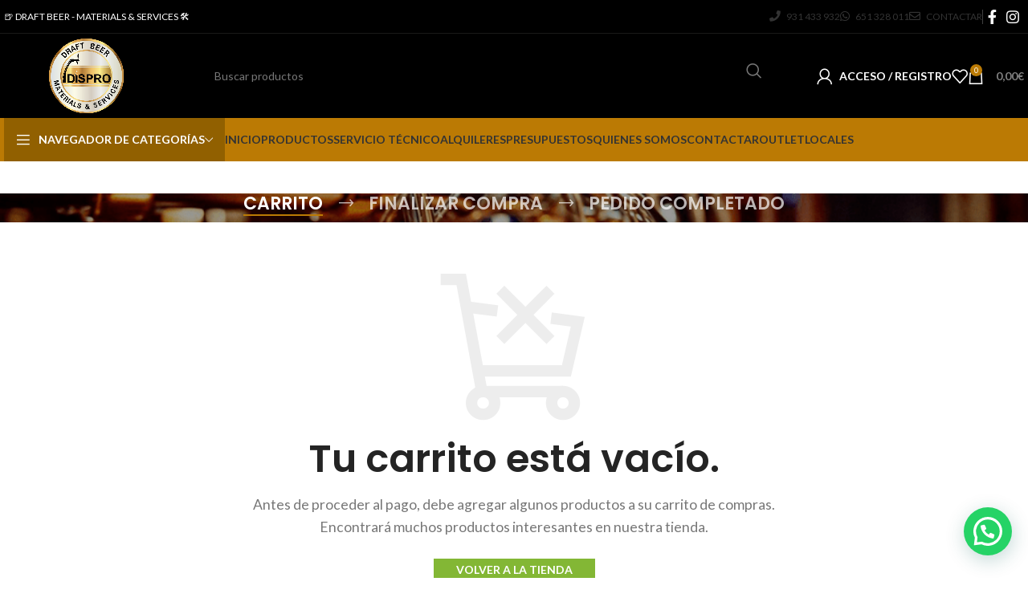

--- FILE ---
content_type: text/html; charset=UTF-8
request_url: https://disprobeer.com/carrito/
body_size: 28380
content:
<!DOCTYPE html>
<html lang="es">
<head>
	<meta charset="UTF-8">
	<link rel="profile" href="https://gmpg.org/xfn/11">
	<link rel="pingback" href="https://disprobeer.com/xmlrpc.php">

	<meta name='robots' content='noindex, follow' />
	<style>img:is([sizes="auto" i], [sizes^="auto," i]) { contain-intrinsic-size: 3000px 1500px }</style>
	<script id="cookie-law-info-gcm-var-js">
var _ckyGcm = {"status":true,"default_settings":[{"analytics":"denied","advertisement":"denied","functional":"denied","necessary":"granted","ad_user_data":"denied","ad_personalization":"denied","regions":"All"}],"wait_for_update":2000,"url_passthrough":false,"ads_data_redaction":false};
</script>
<script id="cookie-law-info-gcm-js" type="text/javascript" src="https://disprobeer.com/wp-content/plugins/cookie-law-info/lite/frontend/js/gcm.min.js"></script>
<script id="cookieyes" type="text/javascript" src="https://cdn-cookieyes.com/client_data/e676e6436b8701b04f8bdceb/script.js"></script>
<!-- Google Tag Manager for WordPress by gtm4wp.com -->
<script data-cfasync="false" data-pagespeed-no-defer>
	var gtm4wp_datalayer_name = "dataLayer";
	var dataLayer = dataLayer || [];
</script>
<!-- End Google Tag Manager for WordPress by gtm4wp.com -->
	<!-- This site is optimized with the Yoast SEO Premium plugin v24.0 (Yoast SEO v24.0) - https://yoast.com/wordpress/plugins/seo/ -->
	<title>Carrito | DisproBeer - Draft Beer Technology</title>
	<link rel="canonical" href="https://disprobeer.com/carrito/" />
	<meta property="og:locale" content="es_ES" />
	<meta property="og:type" content="article" />
	<meta property="og:title" content="Carrito" />
	<meta property="og:url" content="https://disprobeer.com/carrito/" />
	<meta property="og:site_name" content="DisproBeer - Draft Beer Technology" />
	<meta name="twitter:card" content="summary_large_image" />
	<script type="application/ld+json" class="yoast-schema-graph">{"@context":"https://schema.org","@graph":[{"@type":"WebPage","@id":"https://disprobeer.com/carrito/","url":"https://disprobeer.com/carrito/","name":"Carrito | DisproBeer - Draft Beer Technology","isPartOf":{"@id":"https://disprobeer.com/#website"},"datePublished":"2021-10-17T13:07:51+00:00","dateModified":"2021-10-17T13:07:51+00:00","breadcrumb":{"@id":"https://disprobeer.com/carrito/#breadcrumb"},"inLanguage":"es","potentialAction":[{"@type":"ReadAction","target":["https://disprobeer.com/carrito/"]}]},{"@type":"BreadcrumbList","@id":"https://disprobeer.com/carrito/#breadcrumb","itemListElement":[{"@type":"ListItem","position":1,"name":"Portada","item":"https://disprobeer.com/"},{"@type":"ListItem","position":2,"name":"Carrito"}]},{"@type":"WebSite","@id":"https://disprobeer.com/#website","url":"https://disprobeer.com/","name":"DisproBeer - Draft Beer Technology","description":"","publisher":{"@id":"https://disprobeer.com/#organization"},"potentialAction":[{"@type":"SearchAction","target":{"@type":"EntryPoint","urlTemplate":"https://disprobeer.com/?s={search_term_string}"},"query-input":{"@type":"PropertyValueSpecification","valueRequired":true,"valueName":"search_term_string"}}],"inLanguage":"es"},{"@type":"Organization","@id":"https://disprobeer.com/#organization","name":"DisproBeer - Draft Beer Technology","url":"https://disprobeer.com/","logo":{"@type":"ImageObject","inLanguage":"es","@id":"https://disprobeer.com/#/schema/logo/image/","url":"https://disprobeer.com/wp-content/uploads/2022/07/Logo-cerveza-blanco-e1659007356956.png","contentUrl":"https://disprobeer.com/wp-content/uploads/2022/07/Logo-cerveza-blanco-e1659007356956.png","width":500,"height":500,"caption":"DisproBeer - Draft Beer Technology"},"image":{"@id":"https://disprobeer.com/#/schema/logo/image/"}}]}</script>
	<!-- / Yoast SEO Premium plugin. -->


<link rel='dns-prefetch' href='//www.googletagmanager.com' />
<link rel='dns-prefetch' href='//fonts.googleapis.com' />
<link rel="alternate" type="application/rss+xml" title="DisproBeer - Draft Beer Technology &raquo; Feed" href="https://disprobeer.com/feed/" />
<link rel="alternate" type="application/rss+xml" title="DisproBeer - Draft Beer Technology &raquo; Feed de los comentarios" href="https://disprobeer.com/comments/feed/" />
<style id='safe-svg-svg-icon-style-inline-css' type='text/css'>
.safe-svg-cover{text-align:center}.safe-svg-cover .safe-svg-inside{display:inline-block;max-width:100%}.safe-svg-cover svg{fill:currentColor;height:100%;max-height:100%;max-width:100%;width:100%}

</style>
<style id='joinchat-button-style-inline-css' type='text/css'>
.wp-block-joinchat-button{border:none!important;text-align:center}.wp-block-joinchat-button figure{display:table;margin:0 auto;padding:0}.wp-block-joinchat-button figcaption{font:normal normal 400 .6em/2em var(--wp--preset--font-family--system-font,sans-serif);margin:0;padding:0}.wp-block-joinchat-button .joinchat-button__qr{background-color:#fff;border:6px solid #25d366;border-radius:30px;box-sizing:content-box;display:block;height:200px;margin:auto;overflow:hidden;padding:10px;width:200px}.wp-block-joinchat-button .joinchat-button__qr canvas,.wp-block-joinchat-button .joinchat-button__qr img{display:block;margin:auto}.wp-block-joinchat-button .joinchat-button__link{align-items:center;background-color:#25d366;border:6px solid #25d366;border-radius:30px;display:inline-flex;flex-flow:row nowrap;justify-content:center;line-height:1.25em;margin:0 auto;text-decoration:none}.wp-block-joinchat-button .joinchat-button__link:before{background:transparent var(--joinchat-ico) no-repeat center;background-size:100%;content:"";display:block;height:1.5em;margin:-.75em .75em -.75em 0;width:1.5em}.wp-block-joinchat-button figure+.joinchat-button__link{margin-top:10px}@media (orientation:landscape)and (min-height:481px),(orientation:portrait)and (min-width:481px){.wp-block-joinchat-button.joinchat-button--qr-only figure+.joinchat-button__link{display:none}}@media (max-width:480px),(orientation:landscape)and (max-height:480px){.wp-block-joinchat-button figure{display:none}}

</style>
<link rel='stylesheet' id='select2-css' href='https://disprobeer.com/wp-content/plugins/woocommerce/assets/css/select2.css?ver=9.7.1' type='text/css' media='all' />
<style id='woocommerce-inline-inline-css' type='text/css'>
.woocommerce form .form-row .required { visibility: visible; }
</style>
<link rel='stylesheet' id='ywctm-button-label-css' href='https://disprobeer.com/wp-content/plugins/yith-woocommerce-catalog-mode-premium/assets/css/button-label.min.css?ver=2.31.1' type='text/css' media='all' />
<style id='ywctm-button-label-inline-css' type='text/css'>
.ywctm-button-11921 .ywctm-custom-button {color:#4b4b4b;background-color:#f9f5f2;border-style:solid;border-color:#247390;border-radius:0 0 0 0;border-width:1px 1px 1px 1px;margin:0px 0px 0px 0px;padding:5px 10px 5px 10px;max-width:max-content;}.ywctm-button-11921 .ywctm-custom-button:hover {color:#4b4b4b;background-color:#f9f5f2;border-color:#247390;}.ywctm-button-11920 .ywctm-custom-button {color:#247390;background-color:#ffffff;border-style:solid;border-color:#247390;border-radius:0 0 0 0;border-width:1px 1px 1px 1px;margin:0px 0px 0px 0px;padding:5px 10px 5px 10px;max-width:150px;}.ywctm-button-11920 .ywctm-custom-button:hover {color:#ffffff;background-color:#247390;border-color:#247390;}.ywctm-button-11919 .ywctm-custom-button {color:#ffffff;background-color:#36809a;border-style:solid;border-color:#247390;border-radius:0 0 0 0;border-width:1px 1px 1px 1px;margin:0px 0px 0px 0px;padding:5px 10px 5px 10px;max-width:200px;}.ywctm-button-11919 .ywctm-custom-button:hover {color:#ffffff;background-color:#36809a;border-color:#247390;}.ywctm-button-11918 .ywctm-custom-button {color:#ffffff;background-color:#e09004;border-style:solid;border-color:#247390;border-radius:0 0 0 0;border-width:1px 1px 1px 1px;margin:0px 0px 0px 0px;padding:5px 10px 5px 10px;max-width:200px;}.ywctm-button-11918 .ywctm-custom-button:hover {color:#ffffff;background-color:#b97600;border-color:#247390;}
</style>
<link rel='stylesheet' id='brands-styles-css' href='https://disprobeer.com/wp-content/plugins/woocommerce/assets/css/brands.css?ver=9.7.1' type='text/css' media='all' />
<link rel='stylesheet' id='joinchat-css' href='https://disprobeer.com/wp-content/plugins/creame-whatsapp-me/public/css/joinchat-btn.min.css?ver=5.0.17' type='text/css' media='all' />
<link rel='stylesheet' id='wc-pb-checkout-blocks-css' href='https://disprobeer.com/wp-content/plugins/woocommerce-product-bundles/assets/css/frontend/checkout-blocks.css?ver=6.22.7' type='text/css' media='all' />
<style id='wc-pb-checkout-blocks-inline-css' type='text/css'>
table.wc-block-cart-items .wc-block-cart-items__row.is-bundle__meta_hidden .wc-block-components-product-details__incluye, .wc-block-components-order-summary-item.is-bundle__meta_hidden .wc-block-components-product-details__incluye { display:none; } table.wc-block-cart-items .wc-block-cart-items__row.is-bundle .wc-block-components-product-details__incluye .wc-block-components-product-details__name, .wc-block-components-order-summary-item.is-bundle .wc-block-components-product-details__incluye .wc-block-components-product-details__name { display:block; margin-bottom: 0.5em } table.wc-block-cart-items .wc-block-cart-items__row.is-bundle .wc-block-components-product-details__incluye:not(:first-of-type) .wc-block-components-product-details__name, .wc-block-components-order-summary-item.is-bundle .wc-block-components-product-details__incluye:not(:first-of-type) .wc-block-components-product-details__name { display:none } table.wc-block-cart-items .wc-block-cart-items__row.is-bundle .wc-block-components-product-details__incluye + li:not( .wc-block-components-product-details__incluye ), .wc-block-components-order-summary-item.is-bundle .wc-block-components-product-details__incluye + li:not( .wc-block-components-product-details__incluye ) { margin-top:0.5em }
</style>
<link rel='stylesheet' id='wc-bundle-style-css' href='https://disprobeer.com/wp-content/plugins/woocommerce-product-bundles/assets/css/frontend/woocommerce.css?ver=6.22.7' type='text/css' media='all' />
<link rel='stylesheet' id='js_composer_front-css' href='https://disprobeer.com/wp-content/plugins/js_composer/assets/css/js_composer.min.css?ver=6.10.0' type='text/css' media='all' />
<link rel='stylesheet' id='vc_font_awesome_5_shims-css' href='https://disprobeer.com/wp-content/plugins/js_composer/assets/lib/bower/font-awesome/css/v4-shims.min.css?ver=6.10.0' type='text/css' media='all' />
<link rel='stylesheet' id='vc_font_awesome_5-css' href='https://disprobeer.com/wp-content/plugins/js_composer/assets/lib/bower/font-awesome/css/all.min.css?ver=6.10.0' type='text/css' media='all' />
<link rel='stylesheet' id='bootstrap-css' href='https://disprobeer.com/wp-content/themes/woodmart/css/bootstrap-light.min.css?ver=7.5.2' type='text/css' media='all' />
<link rel='stylesheet' id='woodmart-style-css' href='https://disprobeer.com/wp-content/themes/woodmart/css/parts/base.min.css?ver=7.5.2' type='text/css' media='all' />
<link rel='stylesheet' id='wd-widget-tag-cloud-css' href='https://disprobeer.com/wp-content/themes/woodmart/css/parts/widget-tag-cloud.min.css?ver=7.5.2' type='text/css' media='all' />
<link rel='stylesheet' id='wd-widget-wd-recent-posts-css' href='https://disprobeer.com/wp-content/themes/woodmart/css/parts/widget-wd-recent-posts.min.css?ver=7.5.2' type='text/css' media='all' />
<link rel='stylesheet' id='wd-widget-nav-css' href='https://disprobeer.com/wp-content/themes/woodmart/css/parts/widget-nav.min.css?ver=7.5.2' type='text/css' media='all' />
<link rel='stylesheet' id='wd-widget-product-cat-css' href='https://disprobeer.com/wp-content/themes/woodmart/css/parts/woo-widget-product-cat.min.css?ver=7.5.2' type='text/css' media='all' />
<link rel='stylesheet' id='wd-widget-product-list-css' href='https://disprobeer.com/wp-content/themes/woodmart/css/parts/woo-widget-product-list.min.css?ver=7.5.2' type='text/css' media='all' />
<link rel='stylesheet' id='wd-widget-slider-price-filter-css' href='https://disprobeer.com/wp-content/themes/woodmart/css/parts/woo-widget-slider-price-filter.min.css?ver=7.5.2' type='text/css' media='all' />
<link rel='stylesheet' id='wd-widget-woo-other-css' href='https://disprobeer.com/wp-content/themes/woodmart/css/parts/woo-widget-other.min.css?ver=7.5.2' type='text/css' media='all' />
<link rel='stylesheet' id='wd-wpcf7-css' href='https://disprobeer.com/wp-content/themes/woodmart/css/parts/int-wpcf7.min.css?ver=7.5.2' type='text/css' media='all' />
<link rel='stylesheet' id='wd-wpbakery-base-css' href='https://disprobeer.com/wp-content/themes/woodmart/css/parts/int-wpb-base.min.css?ver=7.5.2' type='text/css' media='all' />
<link rel='stylesheet' id='wd-wpbakery-base-deprecated-css' href='https://disprobeer.com/wp-content/themes/woodmart/css/parts/int-wpb-base-deprecated.min.css?ver=7.5.2' type='text/css' media='all' />
<link rel='stylesheet' id='wd-woocommerce-base-css' href='https://disprobeer.com/wp-content/themes/woodmart/css/parts/woocommerce-base.min.css?ver=7.5.2' type='text/css' media='all' />
<link rel='stylesheet' id='wd-mod-star-rating-css' href='https://disprobeer.com/wp-content/themes/woodmart/css/parts/mod-star-rating.min.css?ver=7.5.2' type='text/css' media='all' />
<link rel='stylesheet' id='wd-woo-el-track-order-css' href='https://disprobeer.com/wp-content/themes/woodmart/css/parts/woo-el-track-order.min.css?ver=7.5.2' type='text/css' media='all' />
<link rel='stylesheet' id='wd-woocommerce-block-notices-css' href='https://disprobeer.com/wp-content/themes/woodmart/css/parts/woo-mod-block-notices.min.css?ver=7.5.2' type='text/css' media='all' />
<link rel='stylesheet' id='wd-select2-css' href='https://disprobeer.com/wp-content/themes/woodmart/css/parts/woo-lib-select2.min.css?ver=7.5.2' type='text/css' media='all' />
<link rel='stylesheet' id='wd-woo-mod-shop-table-css' href='https://disprobeer.com/wp-content/themes/woodmart/css/parts/woo-mod-shop-table.min.css?ver=7.5.2' type='text/css' media='all' />
<link rel='stylesheet' id='wd-page-cart-css' href='https://disprobeer.com/wp-content/themes/woodmart/css/parts/woo-page-cart.min.css?ver=7.5.2' type='text/css' media='all' />
<link rel='stylesheet' id='wd-woo-page-cart-predefined-css' href='https://disprobeer.com/wp-content/themes/woodmart/css/parts/woo-page-cart-predefined.min.css?ver=7.5.2' type='text/css' media='all' />
<link rel='stylesheet' id='wd-woo-mod-quantity-css' href='https://disprobeer.com/wp-content/themes/woodmart/css/parts/woo-mod-quantity.min.css?ver=7.5.2' type='text/css' media='all' />
<link rel='stylesheet' id='child-style-css' href='https://disprobeer.com/wp-content/themes/woodmart-child/style.css?ver=7.5.2' type='text/css' media='all' />
<link rel='stylesheet' id='wd-header-base-css' href='https://disprobeer.com/wp-content/themes/woodmart/css/parts/header-base.min.css?ver=7.5.2' type='text/css' media='all' />
<link rel='stylesheet' id='wd-mod-tools-css' href='https://disprobeer.com/wp-content/themes/woodmart/css/parts/mod-tools.min.css?ver=7.5.2' type='text/css' media='all' />
<link rel='stylesheet' id='wd-header-elements-base-css' href='https://disprobeer.com/wp-content/themes/woodmart/css/parts/header-el-base.min.css?ver=7.5.2' type='text/css' media='all' />
<link rel='stylesheet' id='wd-social-icons-css' href='https://disprobeer.com/wp-content/themes/woodmart/css/parts/el-social-icons.min.css?ver=7.5.2' type='text/css' media='all' />
<link rel='stylesheet' id='wd-header-search-css' href='https://disprobeer.com/wp-content/themes/woodmart/css/parts/header-el-search.min.css?ver=7.5.2' type='text/css' media='all' />
<link rel='stylesheet' id='wd-header-search-form-css' href='https://disprobeer.com/wp-content/themes/woodmart/css/parts/header-el-search-form.min.css?ver=7.5.2' type='text/css' media='all' />
<link rel='stylesheet' id='wd-wd-search-results-css' href='https://disprobeer.com/wp-content/themes/woodmart/css/parts/wd-search-results.min.css?ver=7.5.2' type='text/css' media='all' />
<link rel='stylesheet' id='wd-wd-search-form-css' href='https://disprobeer.com/wp-content/themes/woodmart/css/parts/wd-search-form.min.css?ver=7.5.2' type='text/css' media='all' />
<link rel='stylesheet' id='wd-woo-mod-login-form-css' href='https://disprobeer.com/wp-content/themes/woodmart/css/parts/woo-mod-login-form.min.css?ver=7.5.2' type='text/css' media='all' />
<link rel='stylesheet' id='wd-header-my-account-css' href='https://disprobeer.com/wp-content/themes/woodmart/css/parts/header-el-my-account.min.css?ver=7.5.2' type='text/css' media='all' />
<link rel='stylesheet' id='wd-header-cart-side-css' href='https://disprobeer.com/wp-content/themes/woodmart/css/parts/header-el-cart-side.min.css?ver=7.5.2' type='text/css' media='all' />
<link rel='stylesheet' id='wd-header-cart-css' href='https://disprobeer.com/wp-content/themes/woodmart/css/parts/header-el-cart.min.css?ver=7.5.2' type='text/css' media='all' />
<link rel='stylesheet' id='wd-widget-shopping-cart-css' href='https://disprobeer.com/wp-content/themes/woodmart/css/parts/woo-widget-shopping-cart.min.css?ver=7.5.2' type='text/css' media='all' />
<link rel='stylesheet' id='wd-header-mobile-nav-dropdown-css' href='https://disprobeer.com/wp-content/themes/woodmart/css/parts/header-el-mobile-nav-dropdown.min.css?ver=7.5.2' type='text/css' media='all' />
<link rel='stylesheet' id='wd-header-el-category-more-btn-css' href='https://disprobeer.com/wp-content/themes/woodmart/css/parts/header-el-category-more-btn.min.css?ver=7.5.2' type='text/css' media='all' />
<link rel='stylesheet' id='wd-header-categories-nav-css' href='https://disprobeer.com/wp-content/themes/woodmart/css/parts/header-el-category-nav.min.css?ver=7.5.2' type='text/css' media='all' />
<link rel='stylesheet' id='wd-mod-nav-vertical-css' href='https://disprobeer.com/wp-content/themes/woodmart/css/parts/mod-nav-vertical.min.css?ver=7.5.2' type='text/css' media='all' />
<link rel='stylesheet' id='wd-mod-nav-vertical-design-default-css' href='https://disprobeer.com/wp-content/themes/woodmart/css/parts/mod-nav-vertical-design-default.min.css?ver=7.5.2' type='text/css' media='all' />
<link rel='stylesheet' id='wd-page-title-css' href='https://disprobeer.com/wp-content/themes/woodmart/css/parts/page-title.min.css?ver=7.5.2' type='text/css' media='all' />
<link rel='stylesheet' id='wd-woo-mod-checkout-steps-css' href='https://disprobeer.com/wp-content/themes/woodmart/css/parts/woo-mod-checkout-steps.min.css?ver=7.5.2' type='text/css' media='all' />
<link rel='stylesheet' id='wd-woo-page-empty-page-css' href='https://disprobeer.com/wp-content/themes/woodmart/css/parts/woo-page-empty-page.min.css?ver=7.5.2' type='text/css' media='all' />
<link rel='stylesheet' id='wd-footer-base-css' href='https://disprobeer.com/wp-content/themes/woodmart/css/parts/footer-base.min.css?ver=7.5.2' type='text/css' media='all' />
<link rel='stylesheet' id='wd-info-box-css' href='https://disprobeer.com/wp-content/themes/woodmart/css/parts/el-info-box.min.css?ver=7.5.2' type='text/css' media='all' />
<link rel='stylesheet' id='wd-scroll-top-css' href='https://disprobeer.com/wp-content/themes/woodmart/css/parts/opt-scrolltotop.min.css?ver=7.5.2' type='text/css' media='all' />
<link rel='stylesheet' id='wd-header-my-account-sidebar-css' href='https://disprobeer.com/wp-content/themes/woodmart/css/parts/header-el-my-account-sidebar.min.css?ver=7.5.2' type='text/css' media='all' />
<link rel='stylesheet' id='wd-bottom-toolbar-css' href='https://disprobeer.com/wp-content/themes/woodmart/css/parts/opt-bottom-toolbar.min.css?ver=7.5.2' type='text/css' media='all' />
<link rel='stylesheet' id='xts-style-header_445450-css' href='https://disprobeer.com/wp-content/uploads/2025/11/xts-header_445450-1763729214.css?ver=7.5.2' type='text/css' media='all' />
<link rel='stylesheet' id='xts-style-theme_settings_default-css' href='https://disprobeer.com/wp-content/uploads/2025/09/xts-theme_settings_default-1758230950.css?ver=7.5.2' type='text/css' media='all' />
<link rel='stylesheet' id='xts-google-fonts-css' href='https://fonts.googleapis.com/css?family=Lato%3A400%2C700%7CPoppins%3A400%2C600%2C500&#038;ver=7.5.2' type='text/css' media='all' />
<script type="text/javascript" id="woocommerce-google-analytics-integration-gtag-js-after">
/* <![CDATA[ */
/* Google Analytics for WooCommerce (gtag.js) */
					window.dataLayer = window.dataLayer || [];
					function gtag(){dataLayer.push(arguments);}
					// Set up default consent state.
					for ( const mode of [{"analytics_storage":"denied","ad_storage":"denied","ad_user_data":"denied","ad_personalization":"denied","region":["AT","BE","BG","HR","CY","CZ","DK","EE","FI","FR","DE","GR","HU","IS","IE","IT","LV","LI","LT","LU","MT","NL","NO","PL","PT","RO","SK","SI","ES","SE","GB","CH"]}] || [] ) {
						gtag( "consent", "default", { "wait_for_update": 500, ...mode } );
					}
					gtag("js", new Date());
					gtag("set", "developer_id.dOGY3NW", true);
					gtag("config", "G-0D9XNHN33Y", {"track_404":true,"allow_google_signals":true,"logged_in":false,"linker":{"domains":[],"allow_incoming":true},"custom_map":{"dimension1":"logged_in"}});
/* ]]> */
</script>
<script type="text/javascript" src="https://disprobeer.com/wp-content/plugins/cookie-law-info/lite/frontend/js/wca.min.js?ver=3.3.1" id="cookie-law-info-wca-js"></script>
<script type="text/javascript" src="https://disprobeer.com/wp-includes/js/dist/hooks.min.js?ver=4d63a3d491d11ffd8ac6" id="wp-hooks-js"></script>
<script type="text/javascript" src="https://disprobeer.com/wp-includes/js/jquery/jquery.min.js?ver=3.7.1" id="jquery-core-js"></script>
<script type="text/javascript" src="https://disprobeer.com/wp-includes/js/jquery/jquery-migrate.min.js?ver=3.4.1" id="jquery-migrate-js"></script>
<script type="text/javascript" src="https://disprobeer.com/wp-content/plugins/woocommerce/assets/js/jquery-blockui/jquery.blockUI.min.js?ver=2.7.0-wc.9.7.1" id="jquery-blockui-js" data-wp-strategy="defer"></script>
<script type="text/javascript" id="wc-add-to-cart-js-extra">
/* <![CDATA[ */
var wc_add_to_cart_params = {"ajax_url":"\/wp-admin\/admin-ajax.php","wc_ajax_url":"\/?wc-ajax=%%endpoint%%","i18n_view_cart":"Ver carrito","cart_url":"https:\/\/disprobeer.com\/carrito\/","is_cart":"1","cart_redirect_after_add":"no"};
/* ]]> */
</script>
<script type="text/javascript" src="https://disprobeer.com/wp-content/plugins/woocommerce/assets/js/frontend/add-to-cart.min.js?ver=9.7.1" id="wc-add-to-cart-js" data-wp-strategy="defer"></script>
<script type="text/javascript" src="https://disprobeer.com/wp-content/plugins/woocommerce/assets/js/js-cookie/js.cookie.min.js?ver=2.1.4-wc.9.7.1" id="js-cookie-js" defer="defer" data-wp-strategy="defer"></script>
<script type="text/javascript" id="woocommerce-js-extra">
/* <![CDATA[ */
var woocommerce_params = {"ajax_url":"\/wp-admin\/admin-ajax.php","wc_ajax_url":"\/?wc-ajax=%%endpoint%%","i18n_password_show":"Mostrar contrase\u00f1a","i18n_password_hide":"Ocultar contrase\u00f1a"};
/* ]]> */
</script>
<script type="text/javascript" src="https://disprobeer.com/wp-content/plugins/woocommerce/assets/js/frontend/woocommerce.min.js?ver=9.7.1" id="woocommerce-js" defer="defer" data-wp-strategy="defer"></script>
<script type="text/javascript" id="wc-country-select-js-extra">
/* <![CDATA[ */
var wc_country_select_params = {"countries":"{\"ES\":{\"C\":\"La Coru\\u00f1a\",\"VI\":\"\\u00c1lava\",\"AB\":\"Albacete\",\"A\":\"Alicante\",\"AL\":\"Almer\\u00eda\",\"O\":\"Asturias\",\"AV\":\"\\u00c1vila\",\"BA\":\"Badajoz\",\"PM\":\"Baleares\",\"B\":\"Barcelona\",\"BU\":\"Burgos\",\"CC\":\"C\\u00e1ceres\",\"CA\":\"C\\u00e1diz\",\"S\":\"Cantabria\",\"CS\":\"Castell\\u00f3n\",\"CE\":\"Ceuta\",\"CR\":\"Ciudad Real\",\"CO\":\"C\\u00f3rdoba\",\"CU\":\"Cuenca\",\"GI\":\"Gerona\",\"GR\":\"Granada\",\"GU\":\"Guadalajara\",\"SS\":\"Guip\\u00fazcoa\",\"H\":\"Huelva\",\"HU\":\"Huesca\",\"J\":\"Ja\\u00e9n\",\"LO\":\"La Rioja\",\"GC\":\"Las Palmas\",\"LE\":\"Le\\u00f3n\",\"L\":\"L\\u00e9rida\",\"LU\":\"Lugo\",\"M\":\"Madrid\",\"MA\":\"M\\u00e1laga\",\"ML\":\"Melilla\",\"MU\":\"Murcia\",\"NA\":\"Navarra\",\"OR\":\"Orense\",\"P\":\"Palencia\",\"PO\":\"Pontevedra\",\"SA\":\"Salamanca\",\"TF\":\"Santa Cruz de Tenerife\",\"SG\":\"Segovia\",\"SE\":\"Sevilla\",\"SO\":\"Soria\",\"T\":\"Tarragona\",\"TE\":\"Teruel\",\"TO\":\"Toledo\",\"V\":\"Valencia\",\"VA\":\"Valladolid\",\"BI\":\"Vizcaya\",\"ZA\":\"Zamora\",\"Z\":\"Zaragoza\"},\"PT\":{\"Aveiro\":\"Aveiro\",\"Beja\":\"Beja\",\"Braga\":\"Braga\",\"Braganza\":\"Braganza\",\"Castelo Branco\":\"Castelo Branco\",\"Co\\u00edmbra\":\"Co\\u00edmbra\",\"\\u00c9vora\":\"\\u00c9vora\",\"Faro\":\"Faro\",\"Guarda\":\"Guarda\",\"Leir\\u00eda\":\"Leir\\u00eda\",\"Lisboa\":\"Lisboa\",\"Oporto\":\"Oporto\",\"Portalegre\":\"Portalegre\",\"Santar\\u00e9m\":\"Santar\\u00e9m\",\"Set\\u00fabal\":\"Set\\u00fabal\",\"Viana do Castelo\":\"Viana do Castelo\",\"Vila Real\":\"Vila Real\",\"Viseu\":\"Viseu\",\"Azores\\\/Madeira\":\"Azores\\\/Madeira\"}}","i18n_select_state_text":"Elige una opci\u00f3n\u2026","i18n_no_matches":"No se han encontrado coincidencias","i18n_ajax_error":"Error al cargar","i18n_input_too_short_1":"Por favor, introduce 1 o m\u00e1s caracteres","i18n_input_too_short_n":"Por favor, introduce %qty% o m\u00e1s caracteres","i18n_input_too_long_1":"Por favor, borra 1 car\u00e1cter.","i18n_input_too_long_n":"Por favor, borra %qty% caracteres","i18n_selection_too_long_1":"Solo puedes seleccionar 1 art\u00edculo","i18n_selection_too_long_n":"Solo puedes seleccionar %qty% art\u00edculos","i18n_load_more":"Cargando m\u00e1s resultados\u2026","i18n_searching":"Buscando\u2026"};
/* ]]> */
</script>
<script type="text/javascript" src="https://disprobeer.com/wp-content/plugins/woocommerce/assets/js/frontend/country-select.min.js?ver=9.7.1" id="wc-country-select-js" defer="defer" data-wp-strategy="defer"></script>
<script type="text/javascript" id="wc-address-i18n-js-extra">
/* <![CDATA[ */
var wc_address_i18n_params = {"locale":"{\"PT\":{\"state\":{\"required\":true,\"hidden\":true},\"apg\\\/nif\":{\"priority\":\"31\"}},\"ES\":{\"postcode\":[],\"state\":[],\"apg\\\/nif\":[]},\"default\":{\"first_name\":{\"autocomplete\":\"given-name\"},\"last_name\":{\"autocomplete\":\"family-name\"},\"company\":{\"autocomplete\":\"organization\"},\"nif\":[],\"country\":{\"type\":\"country\",\"autocomplete\":\"country\"},\"address_1\":{\"autocomplete\":\"address-line1\"},\"address_2\":{\"label_class\":[\"screen-reader-text\"],\"autocomplete\":\"address-line2\"},\"city\":{\"autocomplete\":\"address-level2\"},\"state\":{\"type\":\"state\",\"validate\":[\"state\"],\"autocomplete\":\"address-level1\"},\"postcode\":{\"validate\":[\"postcode\"],\"autocomplete\":\"postal-code\"},\"phone\":{\"type\":\"tel\",\"validate\":[\"phone\"],\"autocomplete\":\"tel\"},\"email\":{\"type\":\"email\",\"validate\":[\"email\"],\"autocomplete\":\"email username\"},\"apg\\\/nif\":{\"id\":\"apg\\\/nif\",\"optionalLabel\":\"NIF\\\/CIF\\\/NIE (opcional)\",\"location\":\"address\",\"type\":\"text\",\"hidden\":false,\"attributes\":{\"autocomplete\":\"nif\",\"data-attribute\":\"nif\",\"title\":\"N\\u00famero NIF\\\/CIF\\\/NIE\"},\"show_in_order_confirmation\":true,\"sanitize_callback\":[{},\"default_sanitize_callback\"],\"validate_callback\":[{},\"default_validate_callback\"]}}}","locale_fields":"{\"address_1\":\"#billing_address_1_field, #shipping_address_1_field\",\"address_2\":\"#billing_address_2_field, #shipping_address_2_field\",\"state\":\"#billing_state_field, #shipping_state_field, #calc_shipping_state_field\",\"postcode\":\"#billing_postcode_field, #shipping_postcode_field, #calc_shipping_postcode_field\",\"city\":\"#billing_city_field, #shipping_city_field, #calc_shipping_city_field\"}","i18n_required_text":"obligatorio","i18n_optional_text":"opcional"};
/* ]]> */
</script>
<script type="text/javascript" src="https://disprobeer.com/wp-content/plugins/woocommerce/assets/js/frontend/address-i18n.min.js?ver=9.7.1" id="wc-address-i18n-js" defer="defer" data-wp-strategy="defer"></script>
<script type="text/javascript" id="wc-cart-js-extra">
/* <![CDATA[ */
var wc_cart_params = {"ajax_url":"\/wp-admin\/admin-ajax.php","wc_ajax_url":"\/?wc-ajax=%%endpoint%%","update_shipping_method_nonce":"fd42a7a928","apply_coupon_nonce":"4bf1a53143","remove_coupon_nonce":"28b08ea332"};
/* ]]> */
</script>
<script type="text/javascript" src="https://disprobeer.com/wp-content/plugins/woocommerce/assets/js/frontend/cart.min.js?ver=9.7.1" id="wc-cart-js" defer="defer" data-wp-strategy="defer"></script>
<script type="text/javascript" src="https://disprobeer.com/wp-content/plugins/woocommerce/assets/js/selectWoo/selectWoo.full.min.js?ver=1.0.9-wc.9.7.1" id="selectWoo-js" defer="defer" data-wp-strategy="defer"></script>
<script type="text/javascript" src="https://disprobeer.com/wp-content/plugins/js_composer/assets/js/vendors/woocommerce-add-to-cart.js?ver=6.10.0" id="vc_woocommerce-add-to-cart-js-js"></script>
<script type="text/javascript" src="https://disprobeer.com/wp-content/plugins/yith-woocommerce-catalog-mode-premium/assets/js/button-label-frontend.min.js?ver=2.31.1" id="ywctm-button-label-js"></script>
<script type="text/javascript" id="wpm-js-extra">
/* <![CDATA[ */
var wpm = {"ajax_url":"https:\/\/disprobeer.com\/wp-admin\/admin-ajax.php","root":"https:\/\/disprobeer.com\/wp-json\/","nonce_wp_rest":"6219f84641","nonce_ajax":"9a008387bc"};
/* ]]> */
</script>
<script type="text/javascript" src="https://disprobeer.com/wp-content/plugins/woocommerce-google-adwords-conversion-tracking-tag/js/public/wpm-public.p1.min.js?ver=1.44.1" id="wpm-js"></script>
<script type="text/javascript" src="https://disprobeer.com/wp-content/themes/woodmart/js/libs/device.min.js?ver=7.5.2" id="wd-device-library-js"></script>
<script type="text/javascript" src="https://disprobeer.com/wp-content/themes/woodmart/js/scripts/global/scrollBar.min.js?ver=7.5.2" id="wd-scrollbar-js"></script>
<script type="text/javascript" id="wc-cart-fragments-js-extra">
/* <![CDATA[ */
var wc_cart_fragments_params = {"ajax_url":"\/wp-admin\/admin-ajax.php","wc_ajax_url":"\/?wc-ajax=%%endpoint%%","cart_hash_key":"wc_cart_hash_a03d50f6f65d2c46739d8f5faca72878","fragment_name":"wc_fragments_a03d50f6f65d2c46739d8f5faca72878","request_timeout":"5000"};
/* ]]> */
</script>
<script type="text/javascript" src="https://disprobeer.com/wp-content/plugins/woocommerce/assets/js/frontend/cart-fragments.min.js?ver=9.7.1" id="wc-cart-fragments-js" defer="defer" data-wp-strategy="defer"></script>
<link rel="https://api.w.org/" href="https://disprobeer.com/wp-json/" /><link rel="alternate" title="JSON" type="application/json" href="https://disprobeer.com/wp-json/wp/v2/pages/9" /><link rel="EditURI" type="application/rsd+xml" title="RSD" href="https://disprobeer.com/xmlrpc.php?rsd" />
<meta name="generator" content="WordPress 6.8.3" />
<meta name="generator" content="WooCommerce 9.7.1" />
<link rel='shortlink' href='https://disprobeer.com/?p=9' />
<link rel="alternate" title="oEmbed (JSON)" type="application/json+oembed" href="https://disprobeer.com/wp-json/oembed/1.0/embed?url=https%3A%2F%2Fdisprobeer.com%2Fcarrito%2F" />
<link rel="alternate" title="oEmbed (XML)" type="text/xml+oembed" href="https://disprobeer.com/wp-json/oembed/1.0/embed?url=https%3A%2F%2Fdisprobeer.com%2Fcarrito%2F&#038;format=xml" />

<!-- This website runs the Product Feed PRO for WooCommerce by AdTribes.io plugin - version 13.0.9 -->

<!-- Google Tag Manager for WordPress by gtm4wp.com -->
<!-- GTM Container placement set to automatic -->
<script data-cfasync="false" data-pagespeed-no-defer>
	var dataLayer_content = {"pagePostType":"page","pagePostType2":"single-page","pagePostAuthor":"Albert Llorente"};
	dataLayer.push( dataLayer_content );
</script>
<script data-cfasync="false" data-pagespeed-no-defer>
(function(w,d,s,l,i){w[l]=w[l]||[];w[l].push({'gtm.start':
new Date().getTime(),event:'gtm.js'});var f=d.getElementsByTagName(s)[0],
j=d.createElement(s),dl=l!='dataLayer'?'&l='+l:'';j.async=true;j.src=
'//www.googletagmanager.com/gtm.js?id='+i+dl;f.parentNode.insertBefore(j,f);
})(window,document,'script','dataLayer','GTM-TG3XCSD4');
</script>
<!-- End Google Tag Manager for WordPress by gtm4wp.com --><!-- This site is powered by WooCommerce Redsys Gateway Light v.5.3.0 - https://es.wordpress.org/plugins/woo-redsys-gateway-light/ --><meta name="theme-color" content="rgb(187,122,4)">					<meta name="viewport" content="width=device-width, initial-scale=1.0, maximum-scale=1.0, user-scalable=no">
										<noscript><style>.woocommerce-product-gallery{ opacity: 1 !important; }</style></noscript>
	
<!-- START Pixel Manager for WooCommerce -->

		<script>

			window.wpmDataLayer = window.wpmDataLayer || {};
			window.wpmDataLayer = Object.assign(window.wpmDataLayer, {"cart":{},"cart_item_keys":{},"version":{"number":"1.44.1","pro":false,"eligible_for_updates":false,"distro":"fms","beta":false,"show":true},"pixels":{"google":{"linker":{"settings":null},"user_id":false,"ads":{"conversion_ids":{"AW-802531248":"l28ACLjinPEYELDP1v4C"},"dynamic_remarketing":{"status":true,"id_type":"sku","send_events_with_parent_ids":true},"google_business_vertical":"retail","phone_conversion_number":"","phone_conversion_label":""},"tcf_support":false,"consent_mode":{"is_active":true,"wait_for_update":500,"ads_data_redaction":false,"url_passthrough":true}}},"shop":{"list_name":"Cart","list_id":"cart","page_type":"cart","currency":"EUR","selectors":{"addToCart":[],"beginCheckout":[]},"order_duplication_prevention":true,"view_item_list_trigger":{"test_mode":false,"background_color":"green","opacity":0.5,"repeat":true,"timeout":1000,"threshold":0.8},"variations_output":true,"session_active":false},"page":{"id":9,"title":"Carrito","type":"page","categories":[],"parent":{"id":0,"title":"Carrito","type":"page","categories":[]}},"general":{"user_logged_in":false,"scroll_tracking_thresholds":[],"page_id":9,"exclude_domains":[],"server_2_server":{"active":false,"ip_exclude_list":[]},"consent_management":{"explicit_consent":true}}});

		</script>

		
<!-- END Pixel Manager for WooCommerce -->
<meta name="generator" content="Powered by WPBakery Page Builder - drag and drop page builder for WordPress."/>
<style class='wp-fonts-local' type='text/css'>
@font-face{font-family:Inter;font-style:normal;font-weight:300 900;font-display:fallback;src:url('https://disprobeer.com/wp-content/plugins/woocommerce/assets/fonts/Inter-VariableFont_slnt,wght.woff2') format('woff2');font-stretch:normal;}
@font-face{font-family:Cardo;font-style:normal;font-weight:400;font-display:fallback;src:url('https://disprobeer.com/wp-content/plugins/woocommerce/assets/fonts/cardo_normal_400.woff2') format('woff2');}
</style>
<link rel="icon" href="https://disprobeer.com/wp-content/uploads/2023/04/cropped-Logo-Dispro-color-32x32.png" sizes="32x32" />
<link rel="icon" href="https://disprobeer.com/wp-content/uploads/2023/04/cropped-Logo-Dispro-color-192x192.png" sizes="192x192" />
<link rel="apple-touch-icon" href="https://disprobeer.com/wp-content/uploads/2023/04/cropped-Logo-Dispro-color-180x180.png" />
<meta name="msapplication-TileImage" content="https://disprobeer.com/wp-content/uploads/2023/04/cropped-Logo-Dispro-color-270x270.png" />
<style>
		
		</style><noscript><style> .wpb_animate_when_almost_visible { opacity: 1; }</style></noscript></head>

<body class="wp-singular page-template-default page page-id-9 wp-theme-woodmart wp-child-theme-woodmart-child theme-woodmart woocommerce-cart woocommerce-page woocommerce-no-js wrapper-wide  categories-accordion-on offcanvas-sidebar-mobile offcanvas-sidebar-tablet sticky-toolbar-on wpb-js-composer js-comp-ver-6.10.0 vc_responsive">
			<script type="text/javascript" id="wd-flicker-fix">// Flicker fix.</script>
<!-- GTM Container placement set to automatic -->
<!-- Google Tag Manager (noscript) -->
				<noscript><iframe src="https://www.googletagmanager.com/ns.html?id=GTM-TG3XCSD4" height="0" width="0" style="display:none;visibility:hidden" aria-hidden="true"></iframe></noscript>
<!-- End Google Tag Manager (noscript) -->	
	
	<div class="website-wrapper">
									<header class="whb-header whb-header_445450 whb-scroll-stick whb-sticky-real">
					<div class="whb-main-header">
	
<div class="whb-row whb-top-bar whb-not-sticky-row whb-with-bg whb-border-fullwidth whb-color-light whb-hidden-mobile whb-flex-flex-middle">
	<div class="container">
		<div class="whb-flex-row whb-top-bar-inner">
			<div class="whb-column whb-col-left whb-visible-lg">
	
<div class="wd-header-text set-cont-mb-s reset-last-child "><span style="color: #fff;">🍺 DRAFT BEER - MATERIALS &amp; SERVICES 🛠️</span></div>
</div>
<div class="whb-column whb-col-center whb-visible-lg whb-empty-column">
	</div>
<div class="whb-column whb-col-right whb-visible-lg">
	
<div class="wd-header-nav wd-header-secondary-nav text-right wd-full-height" role="navigation" aria-label="Navegación secundaria">
	<ul id="menu-top-bar-right-dispro" class="menu wd-nav wd-nav-secondary wd-style-bordered wd-gap-s"><li id="menu-item-8554" class="menu-item menu-item-type-custom menu-item-object-custom menu-item-8554 item-level-0 menu-simple-dropdown wd-event-hover" ><a href="tel:931%20433%20932" data-ps2id-api="true" class="woodmart-nav-link"><span class="wd-nav-icon fa fa-phone"></span><span class="nav-link-text">931 433 932</span></a></li>
<li id="menu-item-8555" class="menu-item menu-item-type-custom menu-item-object-custom menu-item-8555 item-level-0 menu-simple-dropdown wd-event-hover" ><a target="_blank" href="https://wa.me/34651328011" data-ps2id-api="true" class="woodmart-nav-link"><span class="wd-nav-icon fa fa-whatsapp"></span><span class="nav-link-text">651 328 011</span></a></li>
<li id="menu-item-8056" class="menu-item menu-item-type-post_type menu-item-object-page menu-item-8056 item-level-0 menu-simple-dropdown wd-event-hover" ><a href="https://disprobeer.com/contactar/" data-ps2id-api="true" class="woodmart-nav-link"><span class="wd-nav-icon fa fa-envelope-o"></span><span class="nav-link-text">CONTACTAR</span></a></li>
</ul></div><!--END MAIN-NAV-->
<div class="wd-header-divider wd-full-height "></div>
			<div class=" wd-social-icons  icons-design-default icons-size-default color-scheme-light social-follow social-form-circle text-center">

				
									<a rel="noopener noreferrer nofollow" href="https://www.facebook.com/disprobeer/" target="_blank" class=" wd-social-icon social-facebook" aria-label="Enlace social Facebook">
						<span class="wd-icon"></span>
											</a>
				
				
				
									<a rel="noopener noreferrer nofollow" href="https://www.instagram.com/disprobeer/" target="_blank" class=" wd-social-icon social-instagram" aria-label="Enlace social Instagram">
						<span class="wd-icon"></span>
											</a>
				
				
				
				
				
				
				
				
				
				
				
				
				
				
								
								
				
				
								
				
			</div>

		</div>
<div class="whb-column whb-col-mobile whb-hidden-lg">
	
<div class="wd-header-text set-cont-mb-s reset-last-child "><strong style="color:#000;">🍺 DRAFT BEER 🛠️</strong></div>

			<div class=" wd-social-icons  icons-design-default icons-size-default color-scheme-dark social-follow social-form-circle text-center">

				
									<a rel="noopener noreferrer nofollow" href="https://www.facebook.com/disprobeer/" target="_blank" class=" wd-social-icon social-facebook" aria-label="Enlace social Facebook">
						<span class="wd-icon"></span>
											</a>
				
				
				
									<a rel="noopener noreferrer nofollow" href="https://www.instagram.com/disprobeer/" target="_blank" class=" wd-social-icon social-instagram" aria-label="Enlace social Instagram">
						<span class="wd-icon"></span>
											</a>
				
				
				
				
				
				
				
				
				
				
				
				
				
				
								
								
				
				
								
				
			</div>

		</div>
		</div>
	</div>
</div>

<div class="whb-row whb-general-header whb-not-sticky-row whb-with-bg whb-border-fullwidth whb-color-light whb-flex-flex-middle">
	<div class="container">
		<div class="whb-flex-row whb-general-header-inner">
			<div class="whb-column whb-col-left whb-visible-lg">
	<div class="whb-space-element " style="width:55px;"></div><div class="site-logo">
	<a href="https://disprobeer.com/" class="wd-logo wd-main-logo" rel="home" aria-label="Logotipo del sitio">
		<img src="https://disprobeer.com/wp-content/uploads/2025/02/logo.png" alt="DisproBeer - Draft Beer Technology" style="max-width: 200px;" />	</a>
	</div>
<div class="whb-space-element " style="width:55px;"></div></div>
<div class="whb-column whb-col-center whb-visible-lg">
	<div class="whb-space-element " style="width:40px;"></div>			<div class="wd-search-form wd-header-search-form wd-display-form whb-9x1ytaxq7aphtb3npidp">
				
				
				<form role="search" method="get" class="searchform  wd-style-default wd-cat-style-bordered woodmart-ajax-search" action="https://disprobeer.com/"  data-thumbnail="1" data-price="1" data-post_type="product" data-count="20" data-sku="0" data-symbols_count="3">
					<input type="text" class="s" placeholder="Buscar productos" value="" name="s" aria-label="Buscar" title="Buscar productos" required/>
					<input type="hidden" name="post_type" value="product">
										<button type="submit" class="searchsubmit">
						<span>
							Buscar...						</span>
											</button>
				</form>

				
				
									<div class="search-results-wrapper">
						<div class="wd-dropdown-results wd-scroll wd-dropdown">
							<div class="wd-scroll-content"></div>
						</div>
					</div>
				
				
							</div>
		<div class="whb-space-element " style="width:40px;"></div></div>
<div class="whb-column whb-col-right whb-visible-lg">
	<div class="whb-space-element " style="width:15px;"></div><div class="wd-header-my-account wd-tools-element wd-event-hover wd-with-username wd-design-1 wd-account-style-icon login-side-opener whb-vssfpylqqax9pvkfnxoz">
			<a href="https://disprobeer.com/mi-cuenta/" title="Mi cuenta">
			
				<span class="wd-tools-icon">
									</span>
				<span class="wd-tools-text">
				Acceso / Registro			</span>

					</a>

			</div>

<div class="wd-header-wishlist wd-tools-element wd-style-icon wd-design-2 whb-a22wdkiy3r40yw2paskq" title="Mi lista de deseos">
	<a href="https://disprobeer.com/lista-de-deseos/" title="Productos de la lista de deseos">
		
			<span class="wd-tools-icon">
				
							</span>

			<span class="wd-tools-text">
				Lista de Deseos			</span>

			</a>
</div>

<div class="wd-header-cart wd-tools-element wd-design-2 cart-widget-opener whb-nedhm962r512y1xz9j06">
	<a href="https://disprobeer.com/carrito/" title="Carrito">
		
			<span class="wd-tools-icon wd-icon-alt">
															<span class="wd-cart-number wd-tools-count">0 <span>artículos</span></span>
									</span>
			<span class="wd-tools-text">
				
										<span class="wd-cart-subtotal"><span class="woocommerce-Price-amount amount"><bdi>0,00<span class="woocommerce-Price-currencySymbol">&euro;</span></bdi></span></span>
					</span>

			</a>
	</div>
</div>
<div class="whb-column whb-mobile-left whb-hidden-lg">
	<div class="wd-tools-element wd-header-mobile-nav wd-style-icon wd-design-1 whb-g1k0m1tib7raxrwkm1t3">
	<a href="#" rel="nofollow" aria-label="Abrir menú móvil">
		
		<span class="wd-tools-icon">
					</span>

		<span class="wd-tools-text">Menú</span>

			</a>
</div><!--END wd-header-mobile-nav--></div>
<div class="whb-column whb-mobile-center whb-hidden-lg">
	<div class="site-logo">
	<a href="https://disprobeer.com/" class="wd-logo wd-main-logo" rel="home" aria-label="Logotipo del sitio">
		<img src="https://disprobeer.com/wp-content/uploads/2025/02/logo.png" alt="DisproBeer - Draft Beer Technology" style="max-width: 190px;" />	</a>
	</div>
</div>
<div class="whb-column whb-mobile-right whb-hidden-lg">
	
<div class="wd-header-search wd-tools-element wd-header-search-mobile wd-display-icon whb-pfhv3twthtqrtmn27dv4 wd-style-icon wd-design-1">
	<a href="#" rel="nofollow noopener" aria-label="Buscar">
		
			<span class="wd-tools-icon">
							</span>

			<span class="wd-tools-text">
				Buscar			</span>

			</a>
</div>

<div class="wd-header-cart wd-tools-element wd-design-5 cart-widget-opener whb-trk5sfmvib0ch1s1qbtc">
	<a href="https://disprobeer.com/carrito/" title="Carrito">
		
			<span class="wd-tools-icon wd-icon-alt">
															<span class="wd-cart-number wd-tools-count">0 <span>artículos</span></span>
									</span>
			<span class="wd-tools-text">
				
										<span class="wd-cart-subtotal"><span class="woocommerce-Price-amount amount"><bdi>0,00<span class="woocommerce-Price-currencySymbol">&euro;</span></bdi></span></span>
					</span>

			</a>
	</div>
</div>
		</div>
	</div>
</div>

<div class="whb-row whb-header-bottom whb-not-sticky-row whb-with-bg whb-border-fullwidth whb-color-light whb-hidden-mobile whb-flex-flex-middle">
	<div class="container">
		<div class="whb-flex-row whb-header-bottom-inner">
			<div class="whb-column whb-col-left whb-visible-lg">
	
<div class="wd-header-cats wd-style-1 wd-event-hover wd-more-cat whb-wjlcubfdmlq3d7jvmt23" role="navigation" aria-label="Navegación de categorías de encabezado">
	<span class="menu-opener color-scheme-light has-bg">
					<span class="menu-opener-icon"></span>
		
		<span class="menu-open-label">
			Navegador de categorías		</span>
	</span>
	<div class="wd-dropdown wd-dropdown-cats">
		<ul id="menu-categorias" class="menu wd-nav wd-nav-vertical wd-design-default"><li id="menu-item-8538" class="menu-item menu-item-type-taxonomy menu-item-object-product_cat menu-item-has-children menu-item-8538 item-level-0 menu-simple-dropdown wd-event-hover" ><a href="https://disprobeer.com/categoria/abrazaderas/" data-ps2id-api="true" class="woodmart-nav-link"><img width="150" height="150" src="https://disprobeer.com/wp-content/uploads/2022/10/Cat-abrazadera-150x150.jpg" class="wd-nav-img" alt="" decoding="async" srcset="https://disprobeer.com/wp-content/uploads/2022/10/Cat-abrazadera-150x150.jpg 150w, https://disprobeer.com/wp-content/uploads/2022/10/Cat-abrazadera-300x300.jpg 300w, https://disprobeer.com/wp-content/uploads/2022/10/Cat-abrazadera-768x768.jpg 768w, https://disprobeer.com/wp-content/uploads/2022/10/Cat-abrazadera-600x600.jpg 600w, https://disprobeer.com/wp-content/uploads/2022/10/Cat-abrazadera.jpg 1000w" sizes="(max-width: 150px) 100vw, 150px" /><span class="nav-link-text">Abrazaderas</span></a><div class="color-scheme-dark wd-design-default wd-dropdown-menu wd-dropdown"><div class="container">
<ul class="wd-sub-menu color-scheme-dark">
	<li id="menu-item-13748" class="menu-item menu-item-type-taxonomy menu-item-object-product_cat menu-item-13748 item-level-1 wd-event-hover" ><a href="https://disprobeer.com/categoria/abrazaderas/de-una-oreja/" data-ps2id-api="true" class="woodmart-nav-link">de una oreja</a></li>
	<li id="menu-item-8706" class="menu-item menu-item-type-taxonomy menu-item-object-product_cat menu-item-8706 item-level-1 wd-event-hover" ><a href="https://disprobeer.com/categoria/abrazaderas/sin-fin/" data-ps2id-api="true" class="woodmart-nav-link">Sin fin</a></li>
	<li id="menu-item-8707" class="menu-item menu-item-type-taxonomy menu-item-object-product_cat menu-item-8707 item-level-1 wd-event-hover" ><a href="https://disprobeer.com/categoria/abrazaderas/bridas/" data-ps2id-api="true" class="woodmart-nav-link">Bridas</a></li>
	<li id="menu-item-8708" class="menu-item menu-item-type-taxonomy menu-item-object-product_cat menu-item-8708 item-level-1 wd-event-hover" ><a href="https://disprobeer.com/categoria/abrazaderas/conexion-plastica/" data-ps2id-api="true" class="woodmart-nav-link">Conexión Plástica</a></li>
	<li id="menu-item-8709" class="menu-item menu-item-type-taxonomy menu-item-object-product_cat menu-item-8709 item-level-1 wd-event-hover" ><a href="https://disprobeer.com/categoria/abrazaderas/herramienta/" data-ps2id-api="true" class="woodmart-nav-link">Herramienta</a></li>
	<li id="menu-item-8710" class="menu-item menu-item-type-taxonomy menu-item-object-product_cat menu-item-8710 item-level-1 wd-event-hover" ><a href="https://disprobeer.com/categoria/abrazaderas/tapon-goma/" data-ps2id-api="true" class="woodmart-nav-link">Tapón Goma</a></li>
	<li id="menu-item-8711" class="menu-item menu-item-type-taxonomy menu-item-object-product_cat menu-item-8711 item-level-1 wd-event-hover" ><a href="https://disprobeer.com/categoria/abrazaderas/union-de-acero/" data-ps2id-api="true" class="woodmart-nav-link">Unión de Acero</a></li>
</ul>
</div>
</div>
</li>
<li id="menu-item-8539" class="menu-item menu-item-type-taxonomy menu-item-object-product_cat menu-item-has-children menu-item-8539 item-level-0 menu-simple-dropdown wd-event-hover" ><a href="https://disprobeer.com/categoria/bandejas/" data-ps2id-api="true" class="woodmart-nav-link"><img width="150" height="150" src="https://disprobeer.com/wp-content/uploads/2021/10/inoxbandejatest-150x150.jpg" class="wd-nav-img" alt="" decoding="async" srcset="https://disprobeer.com/wp-content/uploads/2021/10/inoxbandejatest-150x150.jpg 150w, https://disprobeer.com/wp-content/uploads/2021/10/inoxbandejatest-300x300.jpg 300w, https://disprobeer.com/wp-content/uploads/2021/10/inoxbandejatest-600x600.jpg 600w, https://disprobeer.com/wp-content/uploads/2021/10/inoxbandejatest.jpg 640w" sizes="(max-width: 150px) 100vw, 150px" /><span class="nav-link-text">Bandejas</span></a><div class="color-scheme-dark wd-design-default wd-dropdown-menu wd-dropdown"><div class="container">
<ul class="wd-sub-menu color-scheme-dark">
	<li id="menu-item-13753" class="menu-item menu-item-type-taxonomy menu-item-object-product_cat menu-item-13753 item-level-1 wd-event-hover" ><a href="https://disprobeer.com/categoria/bandejas/bandeja/" data-ps2id-api="true" class="woodmart-nav-link">Bandeja</a></li>
	<li id="menu-item-8713" class="menu-item menu-item-type-taxonomy menu-item-object-product_cat menu-item-8713 item-level-1 wd-event-hover" ><a href="https://disprobeer.com/categoria/bandejas/accesorios-bandejas/" data-ps2id-api="true" class="woodmart-nav-link">Accesorios</a></li>
	<li id="menu-item-8714" class="menu-item menu-item-type-taxonomy menu-item-object-product_cat menu-item-8714 item-level-1 wd-event-hover" ><a href="https://disprobeer.com/categoria/bandejas/encastre/" data-ps2id-api="true" class="woodmart-nav-link">Encastre</a></li>
	<li id="menu-item-8715" class="menu-item menu-item-type-taxonomy menu-item-object-product_cat menu-item-8715 item-level-1 wd-event-hover" ><a href="https://disprobeer.com/categoria/bandejas/mojacopas/" data-ps2id-api="true" class="woodmart-nav-link">Mojacopas</a></li>
	<li id="menu-item-8716" class="menu-item menu-item-type-taxonomy menu-item-object-product_cat menu-item-8716 item-level-1 wd-event-hover" ><a href="https://disprobeer.com/categoria/bandejas/rejilla/" data-ps2id-api="true" class="woodmart-nav-link">Rejilla</a></li>
	<li id="menu-item-8717" class="menu-item menu-item-type-taxonomy menu-item-object-product_cat menu-item-8717 item-level-1 wd-event-hover" ><a href="https://disprobeer.com/categoria/bandejas/sobremesa/" data-ps2id-api="true" class="woodmart-nav-link">Sobremesa</a></li>
	<li id="menu-item-8718" class="menu-item menu-item-type-taxonomy menu-item-object-product_cat menu-item-8718 item-level-1 wd-event-hover" ><a href="https://disprobeer.com/categoria/bandejas/soportes/" data-ps2id-api="true" class="woodmart-nav-link">Soportes</a></li>
</ul>
</div>
</div>
</li>
<li id="menu-item-11775" class="menu-item menu-item-type-taxonomy menu-item-object-product_cat menu-item-has-children menu-item-11775 item-level-0 menu-simple-dropdown wd-event-hover" ><a href="https://disprobeer.com/categoria/barriles-y-accesorios/" data-ps2id-api="true" class="woodmart-nav-link"><img width="150" height="150" src="https://disprobeer.com/wp-content/uploads/2022/10/Barril-corni-150x150.jpg" class="wd-nav-img" alt="" decoding="async" srcset="https://disprobeer.com/wp-content/uploads/2022/10/Barril-corni-150x150.jpg 150w, https://disprobeer.com/wp-content/uploads/2022/10/Barril-corni-300x300.jpg 300w, https://disprobeer.com/wp-content/uploads/2022/10/Barril-corni-768x768.jpg 768w, https://disprobeer.com/wp-content/uploads/2022/10/Barril-corni-600x600.jpg 600w, https://disprobeer.com/wp-content/uploads/2022/10/Barril-corni.jpg 1000w" sizes="(max-width: 150px) 100vw, 150px" /><span class="nav-link-text">Barriles y Accesorios</span></a><div class="color-scheme-dark wd-design-default wd-dropdown-menu wd-dropdown"><div class="container">
<ul class="wd-sub-menu color-scheme-dark">
	<li id="menu-item-13754" class="menu-item menu-item-type-taxonomy menu-item-object-product_cat menu-item-13754 item-level-1 wd-event-hover" ><a href="https://disprobeer.com/categoria/barriles-y-accesorios/recambios-para-barril-corny/" data-ps2id-api="true" class="woodmart-nav-link">Recambios para barril corny</a></li>
	<li id="menu-item-11776" class="menu-item menu-item-type-taxonomy menu-item-object-product_cat menu-item-11776 item-level-1 wd-event-hover" ><a href="https://disprobeer.com/categoria/barriles-y-accesorios/valvulas-y-pinchadores/" data-ps2id-api="true" class="woodmart-nav-link">Válvulas y pinchadores</a></li>
</ul>
</div>
</div>
</li>
<li id="menu-item-8540" class="menu-item menu-item-type-taxonomy menu-item-object-product_cat menu-item-has-children menu-item-8540 item-level-0 menu-simple-dropdown wd-event-hover" ><a href="https://disprobeer.com/categoria/cabezales/" data-ps2id-api="true" class="woodmart-nav-link"><img width="150" height="150" src="https://disprobeer.com/wp-content/uploads/2022/10/pinchador-tipo-G-150x150.jpg" class="wd-nav-img" alt="" decoding="async" srcset="https://disprobeer.com/wp-content/uploads/2022/10/pinchador-tipo-G-150x150.jpg 150w, https://disprobeer.com/wp-content/uploads/2022/10/pinchador-tipo-G-300x300.jpg 300w, https://disprobeer.com/wp-content/uploads/2022/10/pinchador-tipo-G-768x768.jpg 768w, https://disprobeer.com/wp-content/uploads/2022/10/pinchador-tipo-G-600x600.jpg 600w, https://disprobeer.com/wp-content/uploads/2022/10/pinchador-tipo-G.jpg 1024w" sizes="(max-width: 150px) 100vw, 150px" /><span class="nav-link-text">Cabezales</span></a><div class="color-scheme-dark wd-design-default wd-dropdown-menu wd-dropdown"><div class="container">
<ul class="wd-sub-menu color-scheme-dark">
	<li id="menu-item-8719" class="menu-item menu-item-type-taxonomy menu-item-object-product_cat menu-item-8719 item-level-1 wd-event-hover" ><a href="https://disprobeer.com/categoria/cabezales/accesorios/" data-ps2id-api="true" class="woodmart-nav-link">Accesorios</a></li>
	<li id="menu-item-8720" class="menu-item menu-item-type-taxonomy menu-item-object-product_cat menu-item-8720 item-level-1 wd-event-hover" ><a href="https://disprobeer.com/categoria/cabezales/barriles/" data-ps2id-api="true" class="woodmart-nav-link">Barriles</a></li>
	<li id="menu-item-8721" class="menu-item menu-item-type-taxonomy menu-item-object-product_cat menu-item-8721 item-level-1 wd-event-hover" ><a href="https://disprobeer.com/categoria/cabezales/pinchadores/" data-ps2id-api="true" class="woodmart-nav-link">Pinchadores</a></li>
</ul>
</div>
</div>
</li>
<li id="menu-item-8542" class="menu-item menu-item-type-taxonomy menu-item-object-product_cat menu-item-has-children menu-item-8542 item-level-0 menu-simple-dropdown wd-event-hover" ><a href="https://disprobeer.com/categoria/conexiones/" data-ps2id-api="true" class="woodmart-nav-link"><img width="150" height="150" src="https://disprobeer.com/wp-content/uploads/2021/10/familia-de-conectores-1-150x150.jpg" class="wd-nav-img" alt="" decoding="async" srcset="https://disprobeer.com/wp-content/uploads/2021/10/familia-de-conectores-1-150x150.jpg 150w, https://disprobeer.com/wp-content/uploads/2021/10/familia-de-conectores-1-300x300.jpg 300w, https://disprobeer.com/wp-content/uploads/2021/10/familia-de-conectores-1-768x768.jpg 768w, https://disprobeer.com/wp-content/uploads/2021/10/familia-de-conectores-1-600x600.jpg 600w, https://disprobeer.com/wp-content/uploads/2021/10/familia-de-conectores-1.jpg 1024w" sizes="(max-width: 150px) 100vw, 150px" /><span class="nav-link-text">Conexiones</span></a><div class="color-scheme-dark wd-design-default wd-dropdown-menu wd-dropdown"><div class="container">
<ul class="wd-sub-menu color-scheme-dark">
	<li id="menu-item-8731" class="menu-item menu-item-type-taxonomy menu-item-object-product_cat menu-item-8731 item-level-1 wd-event-hover" ><a href="https://disprobeer.com/categoria/conexiones/herramientas/" data-ps2id-api="true" class="woodmart-nav-link">Herramientas</a></li>
	<li id="menu-item-8732" class="menu-item menu-item-type-taxonomy menu-item-object-product_cat menu-item-8732 item-level-1 wd-event-hover" ><a href="https://disprobeer.com/categoria/conexiones/johnguest/" data-ps2id-api="true" class="woodmart-nav-link">Conexión rápida JohnGuest</a></li>
</ul>
</div>
</div>
</li>
<li id="menu-item-8541" class="menu-item menu-item-type-taxonomy menu-item-object-product_cat menu-item-has-children menu-item-8541 item-level-0 menu-simple-dropdown wd-event-hover" ><a href="https://disprobeer.com/categoria/columnas/" data-ps2id-api="true" class="woodmart-nav-link"><img width="150" height="150" src="https://disprobeer.com/wp-content/uploads/2021/10/puente-marinera-cromada-4-sin-grifo-150x150.jpg" class="wd-nav-img" alt="" decoding="async" srcset="https://disprobeer.com/wp-content/uploads/2021/10/puente-marinera-cromada-4-sin-grifo-150x150.jpg 150w, https://disprobeer.com/wp-content/uploads/2021/10/puente-marinera-cromada-4-sin-grifo-300x300.jpg 300w, https://disprobeer.com/wp-content/uploads/2021/10/puente-marinera-cromada-4-sin-grifo-768x768.jpg 768w, https://disprobeer.com/wp-content/uploads/2021/10/puente-marinera-cromada-4-sin-grifo-600x600.jpg 600w, https://disprobeer.com/wp-content/uploads/2021/10/puente-marinera-cromada-4-sin-grifo.jpg 1024w" sizes="(max-width: 150px) 100vw, 150px" /><span class="nav-link-text">Columnas</span></a><div class="color-scheme-dark wd-design-default wd-dropdown-menu wd-dropdown"><div class="container">
<ul class="wd-sub-menu color-scheme-dark">
	<li id="menu-item-8726" class="menu-item menu-item-type-taxonomy menu-item-object-product_cat menu-item-8726 item-level-1 wd-event-hover" ><a href="https://disprobeer.com/categoria/columnas/accesorios-columnas/" data-ps2id-api="true" class="woodmart-nav-link">Accesorios</a></li>
	<li id="menu-item-8727" class="menu-item menu-item-type-taxonomy menu-item-object-product_cat menu-item-8727 item-level-1 wd-event-hover" ><a href="https://disprobeer.com/categoria/columnas/columna/" data-ps2id-api="true" class="woodmart-nav-link">Columna</a></li>
	<li id="menu-item-8728" class="menu-item menu-item-type-taxonomy menu-item-object-product_cat menu-item-8728 item-level-1 wd-event-hover" ><a href="https://disprobeer.com/categoria/columnas/puente/" data-ps2id-api="true" class="woodmart-nav-link">Puente</a></li>
	<li id="menu-item-8729" class="menu-item menu-item-type-taxonomy menu-item-object-product_cat menu-item-8729 item-level-1 wd-event-hover" ><a href="https://disprobeer.com/categoria/columnas/t-marinera/" data-ps2id-api="true" class="woodmart-nav-link">T Marinera</a></li>
</ul>
</div>
</div>
</li>
<li id="menu-item-8696" class="menu-item menu-item-type-taxonomy menu-item-object-product_cat menu-item-has-children menu-item-8696 item-level-0 menu-simple-dropdown wd-event-hover" ><a href="https://disprobeer.com/categoria/cerveza/" data-ps2id-api="true" class="woodmart-nav-link"><img width="150" height="150" src="https://disprobeer.com/wp-content/uploads/2021/10/287a6bb8c9cdeb167d0e05d71bcf525c-1-150x150.jpg" class="wd-nav-img" alt="" decoding="async" srcset="https://disprobeer.com/wp-content/uploads/2021/10/287a6bb8c9cdeb167d0e05d71bcf525c-1-150x150.jpg 150w, https://disprobeer.com/wp-content/uploads/2021/10/287a6bb8c9cdeb167d0e05d71bcf525c-1-300x300.jpg 300w, https://disprobeer.com/wp-content/uploads/2021/10/287a6bb8c9cdeb167d0e05d71bcf525c-1.jpg 399w" sizes="(max-width: 150px) 100vw, 150px" /><span class="nav-link-text">Cerveza</span></a><div class="color-scheme-dark wd-design-default wd-dropdown-menu wd-dropdown"><div class="container">
<ul class="wd-sub-menu color-scheme-dark">
	<li id="menu-item-8725" class="menu-item menu-item-type-taxonomy menu-item-object-product_cat menu-item-8725 item-level-1 wd-event-hover" ><a href="https://disprobeer.com/categoria/cerveza/leikeim/" data-ps2id-api="true" class="woodmart-nav-link">Leikeim</a></li>
	<li id="menu-item-13755" class="menu-item menu-item-type-taxonomy menu-item-object-product_cat menu-item-13755 item-level-1 wd-event-hover" ><a href="https://disprobeer.com/categoria/cerveza/altenburger/" data-ps2id-api="true" class="woodmart-nav-link">Altenburger</a></li>
</ul>
</div>
</div>
</li>
<li id="menu-item-17895" class="menu-item menu-item-type-taxonomy menu-item-object-product_cat menu-item-has-children menu-item-17895 item-level-0 menu-simple-dropdown wd-event-hover" ><a href="https://disprobeer.com/categoria/dispensadores-de-vino/" data-ps2id-api="true" class="woodmart-nav-link"><img width="150" height="150" src="https://disprobeer.com/wp-content/uploads/2024/10/50K-2GRIFOS-PY035ECO-1-150x150.jpg" class="wd-nav-img" alt="" decoding="async" srcset="https://disprobeer.com/wp-content/uploads/2024/10/50K-2GRIFOS-PY035ECO-1-150x150.jpg 150w, https://disprobeer.com/wp-content/uploads/2024/10/50K-2GRIFOS-PY035ECO-1-300x300.jpg 300w, https://disprobeer.com/wp-content/uploads/2024/10/50K-2GRIFOS-PY035ECO-1-1024x1024.jpg 1024w, https://disprobeer.com/wp-content/uploads/2024/10/50K-2GRIFOS-PY035ECO-1-768x768.jpg 768w, https://disprobeer.com/wp-content/uploads/2024/10/50K-2GRIFOS-PY035ECO-1-1536x1536.jpg 1536w, https://disprobeer.com/wp-content/uploads/2024/10/50K-2GRIFOS-PY035ECO-1-600x600.jpg 600w, https://disprobeer.com/wp-content/uploads/2024/10/50K-2GRIFOS-PY035ECO-1-1200x1200.jpg 1200w, https://disprobeer.com/wp-content/uploads/2024/10/50K-2GRIFOS-PY035ECO-1-32x32.jpg 32w, https://disprobeer.com/wp-content/uploads/2024/10/50K-2GRIFOS-PY035ECO-1.jpg 2048w" sizes="(max-width: 150px) 100vw, 150px" /><span class="nav-link-text">Dispensadores de Vino</span></a><div class="color-scheme-dark wd-design-default wd-dropdown-menu wd-dropdown"><div class="container">
<ul class="wd-sub-menu color-scheme-dark">
	<li id="menu-item-17933" class="menu-item menu-item-type-taxonomy menu-item-object-product_cat menu-item-17933 item-level-1 wd-event-hover" ><a href="https://disprobeer.com/categoria/dispensadores-de-vino/gama-ecodispro-dispensadores-de-vino/" data-ps2id-api="true" class="woodmart-nav-link"><img width="150" height="150" src="https://disprobeer.com/wp-content/uploads/2024/10/25-1GRIFO-PY031ECO_FRENTE-1-150x150.jpg" class="wd-nav-img" alt="" decoding="async" srcset="https://disprobeer.com/wp-content/uploads/2024/10/25-1GRIFO-PY031ECO_FRENTE-1-150x150.jpg 150w, https://disprobeer.com/wp-content/uploads/2024/10/25-1GRIFO-PY031ECO_FRENTE-1-300x300.jpg 300w, https://disprobeer.com/wp-content/uploads/2024/10/25-1GRIFO-PY031ECO_FRENTE-1-1024x1024.jpg 1024w, https://disprobeer.com/wp-content/uploads/2024/10/25-1GRIFO-PY031ECO_FRENTE-1-768x768.jpg 768w, https://disprobeer.com/wp-content/uploads/2024/10/25-1GRIFO-PY031ECO_FRENTE-1-1536x1536.jpg 1536w, https://disprobeer.com/wp-content/uploads/2024/10/25-1GRIFO-PY031ECO_FRENTE-1-600x600.jpg 600w, https://disprobeer.com/wp-content/uploads/2024/10/25-1GRIFO-PY031ECO_FRENTE-1-1200x1200.jpg 1200w, https://disprobeer.com/wp-content/uploads/2024/10/25-1GRIFO-PY031ECO_FRENTE-1-32x32.jpg 32w, https://disprobeer.com/wp-content/uploads/2024/10/25-1GRIFO-PY031ECO_FRENTE-1.jpg 2048w" sizes="(max-width: 150px) 100vw, 150px" />Gama EcoDispro</a></li>
	<li id="menu-item-17932" class="menu-item menu-item-type-taxonomy menu-item-object-product_cat menu-item-17932 item-level-1 wd-event-hover" ><a href="https://disprobeer.com/categoria/dispensadores-de-vino/gama-lindr-dispensadores-de-vino/" data-ps2id-api="true" class="woodmart-nav-link"><img width="150" height="150" src="https://disprobeer.com/wp-content/uploads/2022/06/Pyg25-1-150x150.jpg" class="wd-nav-img" alt="" decoding="async" srcset="https://disprobeer.com/wp-content/uploads/2022/06/Pyg25-1-150x150.jpg 150w, https://disprobeer.com/wp-content/uploads/2022/06/Pyg25-1-300x300.jpg 300w, https://disprobeer.com/wp-content/uploads/2022/06/Pyg25-1-768x768.jpg 768w, https://disprobeer.com/wp-content/uploads/2022/06/Pyg25-1-600x600.jpg 600w, https://disprobeer.com/wp-content/uploads/2022/06/Pyg25-1.jpg 1000w" sizes="(max-width: 150px) 100vw, 150px" />Gama Lindr</a></li>
</ul>
</div>
</div>
</li>
<li id="menu-item-13749" class="menu-item menu-item-type-taxonomy menu-item-object-product_cat menu-item-has-children menu-item-13749 item-level-0 menu-simple-dropdown wd-event-hover" ><a href="https://disprobeer.com/categoria/enfriadores-de-banco-de-hielo/" data-ps2id-api="true" class="woodmart-nav-link"><img width="150" height="150" src="https://disprobeer.com/wp-content/uploads/2022/06/banco-de-hielo-v60-v100-150x150.jpg" class="wd-nav-img" alt="" decoding="async" srcset="https://disprobeer.com/wp-content/uploads/2022/06/banco-de-hielo-v60-v100-150x150.jpg 150w, https://disprobeer.com/wp-content/uploads/2022/06/banco-de-hielo-v60-v100-300x300.jpg 300w, https://disprobeer.com/wp-content/uploads/2022/06/banco-de-hielo-v60-v100-768x768.jpg 768w, https://disprobeer.com/wp-content/uploads/2022/06/banco-de-hielo-v60-v100-600x600.jpg 600w, https://disprobeer.com/wp-content/uploads/2022/06/banco-de-hielo-v60-v100.jpg 1024w" sizes="(max-width: 150px) 100vw, 150px" /><span class="nav-link-text">Enfriadores Banco de hielo</span></a><div class="color-scheme-dark wd-design-default wd-dropdown-menu wd-dropdown"><div class="container">
<ul class="wd-sub-menu color-scheme-dark">
	<li id="menu-item-13756" class="menu-item menu-item-type-taxonomy menu-item-object-product_cat menu-item-13756 item-level-1 wd-event-hover" ><a href="https://disprobeer.com/categoria/enfriadores-de-banco-de-hielo/recambio-de-banco-de-hielo/" data-ps2id-api="true" class="woodmart-nav-link">Recambio de banco de hielo</a></li>
</ul>
</div>
</div>
</li>
<li id="menu-item-13750" class="menu-item menu-item-type-taxonomy menu-item-object-product_cat menu-item-has-children menu-item-13750 item-level-0 menu-simple-dropdown wd-event-hover" ><a href="https://disprobeer.com/categoria/enfriadores-portatiles/" data-ps2id-api="true" class="woodmart-nav-link"><img width="150" height="150" src="https://disprobeer.com/wp-content/uploads/2022/06/kontak55-2-150x150.jpg" class="wd-nav-img" alt="" decoding="async" srcset="https://disprobeer.com/wp-content/uploads/2022/06/kontak55-2-150x150.jpg 150w, https://disprobeer.com/wp-content/uploads/2022/06/kontak55-2-300x300.jpg 300w, https://disprobeer.com/wp-content/uploads/2022/06/kontak55-2-768x768.jpg 768w, https://disprobeer.com/wp-content/uploads/2022/06/kontak55-2-600x600.jpg 600w, https://disprobeer.com/wp-content/uploads/2022/06/kontak55-2.jpg 1024w" sizes="(max-width: 150px) 100vw, 150px" /><span class="nav-link-text">Enfriadores Portatiles</span></a><div class="color-scheme-dark wd-design-default wd-dropdown-menu wd-dropdown"><div class="container">
<ul class="wd-sub-menu color-scheme-dark">
	<li id="menu-item-16724" class="menu-item menu-item-type-taxonomy menu-item-object-product_cat menu-item-16724 item-level-1 wd-event-hover" ><a href="https://disprobeer.com/categoria/enfriadores-portatiles/gama-ecodispro/" data-ps2id-api="true" class="woodmart-nav-link">Gama EcoDispro</a></li>
	<li id="menu-item-16725" class="menu-item menu-item-type-taxonomy menu-item-object-product_cat menu-item-16725 item-level-1 wd-event-hover" ><a href="https://disprobeer.com/categoria/enfriadores-portatiles/gama-lindr/" data-ps2id-api="true" class="woodmart-nav-link">Gama Lindr</a></li>
</ul>
</div>
</div>
</li>
<li id="menu-item-8697" class="menu-item menu-item-type-taxonomy menu-item-object-product_cat menu-item-has-children menu-item-8697 item-level-0 menu-simple-dropdown wd-event-hover" ><a href="https://disprobeer.com/categoria/grifos-y-accesorios-de-columna/" data-ps2id-api="true" class="woodmart-nav-link"><img width="150" height="150" src="https://disprobeer.com/wp-content/uploads/2021/10/Grifo-ALFA-compensador-150x150.jpg" class="wd-nav-img" alt="" decoding="async" srcset="https://disprobeer.com/wp-content/uploads/2021/10/Grifo-ALFA-compensador-150x150.jpg 150w, https://disprobeer.com/wp-content/uploads/2021/10/Grifo-ALFA-compensador-300x300.jpg 300w, https://disprobeer.com/wp-content/uploads/2021/10/Grifo-ALFA-compensador-768x768.jpg 768w, https://disprobeer.com/wp-content/uploads/2021/10/Grifo-ALFA-compensador-600x600.jpg 600w, https://disprobeer.com/wp-content/uploads/2021/10/Grifo-ALFA-compensador.jpg 1024w" sizes="(max-width: 150px) 100vw, 150px" /><span class="nav-link-text">Grifos y Accesorios de columna</span></a><div class="color-scheme-dark wd-design-default wd-dropdown-menu wd-dropdown"><div class="container">
<ul class="wd-sub-menu color-scheme-dark">
	<li id="menu-item-8737" class="menu-item menu-item-type-taxonomy menu-item-object-product_cat menu-item-8737 item-level-1 wd-event-hover" ><a href="https://disprobeer.com/categoria/grifos-y-accesorios-de-columna/accesorios-grifos-y-accesorios-de-columna/" data-ps2id-api="true" class="woodmart-nav-link">Accesorios</a></li>
	<li id="menu-item-8738" class="menu-item menu-item-type-taxonomy menu-item-object-product_cat menu-item-8738 item-level-1 wd-event-hover" ><a href="https://disprobeer.com/categoria/grifos-y-accesorios-de-columna/grifos/" data-ps2id-api="true" class="woodmart-nav-link">Grifos</a></li>
	<li id="menu-item-8739" class="menu-item menu-item-type-taxonomy menu-item-object-product_cat menu-item-8739 item-level-1 wd-event-hover" ><a href="https://disprobeer.com/categoria/grifos-y-accesorios-de-columna/herramientas-grifos-y-accesorios-de-columna/" data-ps2id-api="true" class="woodmart-nav-link">Herramientas</a></li>
</ul>
</div>
</div>
</li>
<li id="menu-item-17505" class="menu-item menu-item-type-taxonomy menu-item-object-product_cat menu-item-17505 item-level-0 menu-simple-dropdown wd-event-hover" ><a href="https://disprobeer.com/categoria/kegerators/" data-ps2id-api="true" class="woodmart-nav-link"><img width="150" height="150" src="https://disprobeer.com/wp-content/uploads/2025/01/KEGERATOR_1-150x150.jpg" class="wd-nav-img" alt="" decoding="async" srcset="https://disprobeer.com/wp-content/uploads/2025/01/KEGERATOR_1-150x150.jpg 150w, https://disprobeer.com/wp-content/uploads/2025/01/KEGERATOR_1-300x300.jpg 300w, https://disprobeer.com/wp-content/uploads/2025/01/KEGERATOR_1-768x768.jpg 768w, https://disprobeer.com/wp-content/uploads/2025/01/KEGERATOR_1-600x600.jpg 600w, https://disprobeer.com/wp-content/uploads/2025/01/KEGERATOR_1-32x32.jpg 32w, https://disprobeer.com/wp-content/uploads/2025/01/KEGERATOR_1.jpg 1000w" sizes="(max-width: 150px) 100vw, 150px" /><span class="nav-link-text">Kegerators</span></a></li>
<li id="menu-item-13751" class="menu-item menu-item-type-taxonomy menu-item-object-product_cat menu-item-13751 item-level-0 menu-simple-dropdown wd-event-hover" ><a href="https://disprobeer.com/categoria/limpieza-y-sanatizacion/" data-ps2id-api="true" class="woodmart-nav-link"><img width="150" height="150" src="https://disprobeer.com/wp-content/uploads/2022/06/tanqueta-de-limpieza-3-150x150.jpg" class="wd-nav-img" alt="" decoding="async" srcset="https://disprobeer.com/wp-content/uploads/2022/06/tanqueta-de-limpieza-3-150x150.jpg 150w, https://disprobeer.com/wp-content/uploads/2022/06/tanqueta-de-limpieza-3-300x300.jpg 300w, https://disprobeer.com/wp-content/uploads/2022/06/tanqueta-de-limpieza-3-768x768.jpg 768w, https://disprobeer.com/wp-content/uploads/2022/06/tanqueta-de-limpieza-3-600x600.jpg 600w, https://disprobeer.com/wp-content/uploads/2022/06/tanqueta-de-limpieza-3.jpg 1024w" sizes="(max-width: 150px) 100vw, 150px" /><span class="nav-link-text">Limpieza y Sanitización</span></a></li>
<li id="menu-item-13752" class="menu-item menu-item-type-taxonomy menu-item-object-product_cat menu-item-13752 item-level-0 menu-simple-dropdown wd-event-hover" ><a href="https://disprobeer.com/categoria/lavavasos/" data-ps2id-api="true" class="woodmart-nav-link"><img width="150" height="150" src="https://disprobeer.com/wp-content/uploads/2022/01/Lava-vasos-150x150.jpg" class="wd-nav-img" alt="" decoding="async" srcset="https://disprobeer.com/wp-content/uploads/2022/01/Lava-vasos-150x150.jpg 150w, https://disprobeer.com/wp-content/uploads/2022/01/Lava-vasos-300x300.jpg 300w, https://disprobeer.com/wp-content/uploads/2022/01/Lava-vasos-768x768.jpg 768w, https://disprobeer.com/wp-content/uploads/2022/01/Lava-vasos-600x600.jpg 600w, https://disprobeer.com/wp-content/uploads/2022/01/Lava-vasos-32x32.jpg 32w, https://disprobeer.com/wp-content/uploads/2022/01/Lava-vasos.jpg 1000w" sizes="(max-width: 150px) 100vw, 150px" /><span class="nav-link-text">Lavavasos</span></a></li>
<li id="menu-item-8545" class="menu-item menu-item-type-taxonomy menu-item-object-product_cat menu-item-has-children menu-item-8545 item-level-0 menu-simple-dropdown wd-event-hover" ><a href="https://disprobeer.com/categoria/reguladores/" data-ps2id-api="true" class="woodmart-nav-link"><img width="150" height="150" src="https://disprobeer.com/wp-content/uploads/2021/10/Reductor-plus-6-cuerpos-150x150.jpg" class="wd-nav-img" alt="" decoding="async" srcset="https://disprobeer.com/wp-content/uploads/2021/10/Reductor-plus-6-cuerpos-150x150.jpg 150w, https://disprobeer.com/wp-content/uploads/2021/10/Reductor-plus-6-cuerpos-300x300.jpg 300w, https://disprobeer.com/wp-content/uploads/2021/10/Reductor-plus-6-cuerpos-768x768.jpg 768w, https://disprobeer.com/wp-content/uploads/2021/10/Reductor-plus-6-cuerpos-600x600.jpg 600w, https://disprobeer.com/wp-content/uploads/2021/10/Reductor-plus-6-cuerpos.jpg 1024w" sizes="(max-width: 150px) 100vw, 150px" /><span class="nav-link-text">Reguladores</span></a><div class="color-scheme-dark wd-design-default wd-dropdown-menu wd-dropdown"><div class="container">
<ul class="wd-sub-menu color-scheme-dark">
	<li id="menu-item-8753" class="menu-item menu-item-type-taxonomy menu-item-object-product_cat menu-item-8753 item-level-1 wd-event-hover" ><a href="https://disprobeer.com/categoria/reguladores/compresor/" data-ps2id-api="true" class="woodmart-nav-link">Compresor</a></li>
	<li id="menu-item-8754" class="menu-item menu-item-type-taxonomy menu-item-object-product_cat menu-item-8754 item-level-1 wd-event-hover" ><a href="https://disprobeer.com/categoria/reguladores/eco/" data-ps2id-api="true" class="woodmart-nav-link">Eco</a></li>
	<li id="menu-item-8758" class="menu-item menu-item-type-taxonomy menu-item-object-product_cat menu-item-8758 item-level-1 wd-event-hover" ><a href="https://disprobeer.com/categoria/reguladores/herramientas-reguladores/" data-ps2id-api="true" class="woodmart-nav-link">Herramientas</a></li>
	<li id="menu-item-8759" class="menu-item menu-item-type-taxonomy menu-item-object-product_cat menu-item-8759 item-level-1 wd-event-hover" ><a href="https://disprobeer.com/categoria/reguladores/plus/" data-ps2id-api="true" class="woodmart-nav-link">Plus</a></li>
	<li id="menu-item-8760" class="menu-item menu-item-type-taxonomy menu-item-object-product_cat menu-item-8760 item-level-1 wd-event-hover" ><a href="https://disprobeer.com/categoria/reguladores/recambios/" data-ps2id-api="true" class="woodmart-nav-link">Recambios</a></li>
</ul>
</div>
</div>
</li>
<li id="menu-item-17784" class="menu-item menu-item-type-taxonomy menu-item-object-product_cat menu-item-17784 item-level-0 menu-simple-dropdown wd-event-hover" ><a href="https://disprobeer.com/categoria/tratamiento-de-aguas/" data-ps2id-api="true" class="woodmart-nav-link"><img width="150" height="150" src="https://disprobeer.com/wp-content/uploads/2025/11/RO_JAVA_LAT_1-150x150.jpg" class="wd-nav-img" alt="" decoding="async" srcset="https://disprobeer.com/wp-content/uploads/2025/11/RO_JAVA_LAT_1-150x150.jpg 150w, https://disprobeer.com/wp-content/uploads/2025/11/RO_JAVA_LAT_1-300x300.jpg 300w, https://disprobeer.com/wp-content/uploads/2025/11/RO_JAVA_LAT_1-1024x1024.jpg 1024w, https://disprobeer.com/wp-content/uploads/2025/11/RO_JAVA_LAT_1-768x768.jpg 768w, https://disprobeer.com/wp-content/uploads/2025/11/RO_JAVA_LAT_1-1536x1536.jpg 1536w, https://disprobeer.com/wp-content/uploads/2025/11/RO_JAVA_LAT_1-600x600.jpg 600w, https://disprobeer.com/wp-content/uploads/2025/11/RO_JAVA_LAT_1-1200x1200.jpg 1200w, https://disprobeer.com/wp-content/uploads/2025/11/RO_JAVA_LAT_1-32x32.jpg 32w, https://disprobeer.com/wp-content/uploads/2025/11/RO_JAVA_LAT_1.jpg 1777w" sizes="(max-width: 150px) 100vw, 150px" /><span class="nav-link-text">Tratamiento de Aguas</span></a></li>
<li id="menu-item-8546" class="menu-item menu-item-type-taxonomy menu-item-object-product_cat menu-item-has-children menu-item-8546 item-level-0 menu-simple-dropdown wd-event-hover" ><a href="https://disprobeer.com/categoria/tuberias-y-cintas/" data-ps2id-api="true" class="woodmart-nav-link"><img width="150" height="150" src="https://disprobeer.com/wp-content/uploads/2023/10/Categoria-piton-150x150.jpg" class="wd-nav-img" alt="" decoding="async" srcset="https://disprobeer.com/wp-content/uploads/2023/10/Categoria-piton-150x150.jpg 150w, https://disprobeer.com/wp-content/uploads/2023/10/Categoria-piton-300x300.jpg 300w, https://disprobeer.com/wp-content/uploads/2023/10/Categoria-piton-768x768.jpg 768w, https://disprobeer.com/wp-content/uploads/2023/10/Categoria-piton-600x600.jpg 600w, https://disprobeer.com/wp-content/uploads/2023/10/Categoria-piton.jpg 1000w" sizes="(max-width: 150px) 100vw, 150px" /><span class="nav-link-text">Tuberías, pitón, aislantes, cintas y accesorios</span></a><div class="color-scheme-dark wd-design-default wd-dropdown-menu wd-dropdown"><div class="container">
<ul class="wd-sub-menu color-scheme-dark">
	<li id="menu-item-13761" class="menu-item menu-item-type-taxonomy menu-item-object-product_cat menu-item-13761 item-level-1 wd-event-hover" ><a href="https://disprobeer.com/categoria/tuberias-y-cintas/accesorios-tuberias-y-cintas/" data-ps2id-api="true" class="woodmart-nav-link">Accesorios</a></li>
	<li id="menu-item-8768" class="menu-item menu-item-type-taxonomy menu-item-object-product_cat menu-item-8768 item-level-1 wd-event-hover" ><a href="https://disprobeer.com/categoria/tuberias-y-cintas/contacto/" data-ps2id-api="true" class="woodmart-nav-link">Contacto</a></li>
	<li id="menu-item-8770" class="menu-item menu-item-type-taxonomy menu-item-object-product_cat menu-item-8770 item-level-1 wd-event-hover" ><a href="https://disprobeer.com/categoria/tuberias-y-cintas/herramientas-tuberias/" data-ps2id-api="true" class="woodmart-nav-link">Herramientas</a></li>
	<li id="menu-item-8771" class="menu-item menu-item-type-taxonomy menu-item-object-product_cat menu-item-8771 item-level-1 wd-event-hover" ><a href="https://disprobeer.com/categoria/tuberias-y-cintas/inundacion/" data-ps2id-api="true" class="woodmart-nav-link">Inundación</a></li>
	<li id="menu-item-8767" class="menu-item menu-item-type-taxonomy menu-item-object-product_cat menu-item-8767 item-level-1 wd-event-hover" ><a href="https://disprobeer.com/categoria/tuberias-y-cintas/tubo/" data-ps2id-api="true" class="woodmart-nav-link">Tubo</a></li>
</ul>
</div>
</div>
</li>
<li id="menu-item-16755" class="menu-item menu-item-type-taxonomy menu-item-object-product_cat menu-item-16755 item-level-0 menu-simple-dropdown wd-event-hover" ><a href="https://disprobeer.com/categoria/utensilios-botellas/" data-ps2id-api="true" class="woodmart-nav-link"><img width="150" height="150" src="https://disprobeer.com/wp-content/uploads/2024/10/chapador_mesa_5-150x150.jpg" class="wd-nav-img" alt="" decoding="async" srcset="https://disprobeer.com/wp-content/uploads/2024/10/chapador_mesa_5-150x150.jpg 150w, https://disprobeer.com/wp-content/uploads/2024/10/chapador_mesa_5-300x300.jpg 300w, https://disprobeer.com/wp-content/uploads/2024/10/chapador_mesa_5-1024x1024.jpg 1024w, https://disprobeer.com/wp-content/uploads/2024/10/chapador_mesa_5-768x768.jpg 768w, https://disprobeer.com/wp-content/uploads/2024/10/chapador_mesa_5-1536x1536.jpg 1536w, https://disprobeer.com/wp-content/uploads/2024/10/chapador_mesa_5-600x600.jpg 600w, https://disprobeer.com/wp-content/uploads/2024/10/chapador_mesa_5-1200x1200.jpg 1200w, https://disprobeer.com/wp-content/uploads/2024/10/chapador_mesa_5-32x32.jpg 32w, https://disprobeer.com/wp-content/uploads/2024/10/chapador_mesa_5.jpg 2048w" sizes="(max-width: 150px) 100vw, 150px" /><span class="nav-link-text">Utensilios botellas</span></a></li>
<li id="menu-item-8699" class="menu-item menu-item-type-taxonomy menu-item-object-product_cat menu-item-has-children menu-item-8699 item-level-0 menu-simple-dropdown wd-event-hover" ><a href="https://disprobeer.com/categoria/packs/" data-ps2id-api="true" class="woodmart-nav-link"><img width="150" height="150" src="https://disprobeer.com/wp-content/uploads/2021/10/kits-150x150.jpg" class="wd-nav-img" alt="" decoding="async" srcset="https://disprobeer.com/wp-content/uploads/2021/10/kits-150x150.jpg 150w, https://disprobeer.com/wp-content/uploads/2021/10/kits-600x600.jpg 600w" sizes="(max-width: 150px) 100vw, 150px" /><span class="nav-link-text">Packs</span></a><div class="color-scheme-dark wd-design-default wd-dropdown-menu wd-dropdown"><div class="container">
<ul class="wd-sub-menu color-scheme-dark">
	<li id="menu-item-8748" class="menu-item menu-item-type-taxonomy menu-item-object-product_cat menu-item-8748 item-level-1 wd-event-hover" ><a href="https://disprobeer.com/categoria/packs/columnas-packs/" data-ps2id-api="true" class="woodmart-nav-link">Columnas</a></li>
	<li id="menu-item-8749" class="menu-item menu-item-type-taxonomy menu-item-object-product_cat menu-item-8749 item-level-1 wd-event-hover" ><a href="https://disprobeer.com/categoria/packs/dispensadores/" data-ps2id-api="true" class="woodmart-nav-link">Dispensadores</a></li>
	<li id="menu-item-8750" class="menu-item menu-item-type-taxonomy menu-item-object-product_cat menu-item-8750 item-level-1 wd-event-hover" ><a href="https://disprobeer.com/categoria/packs/enfriadores-packs/" data-ps2id-api="true" class="woodmart-nav-link">Enfriadores</a></li>
	<li id="menu-item-8751" class="menu-item menu-item-type-taxonomy menu-item-object-product_cat menu-item-8751 item-level-1 wd-event-hover" ><a href="https://disprobeer.com/categoria/packs/grifos-packs/" data-ps2id-api="true" class="woodmart-nav-link">Grifos</a></li>
	<li id="menu-item-8752" class="menu-item menu-item-type-taxonomy menu-item-object-product_cat menu-item-8752 item-level-1 wd-event-hover" ><a href="https://disprobeer.com/categoria/packs/puentes/" data-ps2id-api="true" class="woodmart-nav-link">Puentes</a></li>
</ul>
</div>
</div>
</li>
<li id="menu-item-8701" class="menu-item menu-item-type-taxonomy menu-item-object-product_cat menu-item-8701 item-level-0 menu-simple-dropdown wd-event-hover" ><a href="https://disprobeer.com/categoria/outlet/" data-ps2id-api="true" class="woodmart-nav-link"><img width="150" height="150" src="https://disprobeer.com/wp-content/uploads/2021/10/outlet-150x150.png" class="wd-nav-img" alt="" decoding="async" srcset="https://disprobeer.com/wp-content/uploads/2021/10/outlet-150x150.png 150w, https://disprobeer.com/wp-content/uploads/2021/10/outlet-300x300.png 300w, https://disprobeer.com/wp-content/uploads/2021/10/outlet.png 600w" sizes="(max-width: 150px) 100vw, 150px" /><span class="nav-link-text">Outlet</span></a></li>
<li class="menu-item item-level-0 wd-more-cat-btn"><a href="#" rel="nofollow noopener" class="woodmart-nav-link" aria-label="Mostrar más botón de categoría"></a></li></ul>	</div>
</div>
</div>
<div class="whb-column whb-col-center whb-visible-lg">
	<div class="wd-header-nav wd-header-main-nav text-left wd-design-1" role="navigation" aria-label="Navegacion Principal">
	<ul id="menu-main-menu-disprobeer" class="menu wd-nav wd-nav-main wd-style-separated wd-gap-s"><li id="menu-item-9036" class="menu-item menu-item-type-custom menu-item-object-custom menu-item-9036 item-level-0 menu-simple-dropdown wd-event-hover" ><a href="/" data-ps2id-api="true" class="woodmart-nav-link"><span class="nav-link-text">Inicio</span></a></li>
<li id="menu-item-8678" class="menu-item menu-item-type-post_type menu-item-object-page menu-item-8678 item-level-0 menu-simple-dropdown wd-event-hover" ><a href="https://disprobeer.com/tienda/" data-ps2id-api="true" class="woodmart-nav-link"><span class="nav-link-text">Productos</span></a></li>
<li id="menu-item-8065" class="menu-item menu-item-type-post_type menu-item-object-page menu-item-8065 item-level-0 menu-simple-dropdown wd-event-hover" ><a href="https://disprobeer.com/servicio-tecnico-dispensadores-cerveza/" data-ps2id-api="true" class="woodmart-nav-link"><span class="nav-link-text">Servicio Técnico</span></a></li>
<li id="menu-item-8066" class="menu-item menu-item-type-post_type menu-item-object-page menu-item-8066 item-level-0 menu-simple-dropdown wd-event-hover" ><a href="https://disprobeer.com/alquiler-grifo-equipo-dispensar-cerveza/" data-ps2id-api="true" class="woodmart-nav-link"><span class="nav-link-text">Alquileres</span></a></li>
<li id="menu-item-9045" class="menu-item menu-item-type-post_type menu-item-object-page menu-item-9045 item-level-0 menu-simple-dropdown wd-event-hover" ><a href="https://disprobeer.com/presupuestos/" data-ps2id-api="true" class="woodmart-nav-link"><span class="nav-link-text">Presupuestos</span></a></li>
<li id="menu-item-8596" class="menu-item menu-item-type-post_type menu-item-object-page menu-item-8596 item-level-0 menu-simple-dropdown wd-event-hover" ><a href="https://disprobeer.com/quienes-somos/" data-ps2id-api="true" class="woodmart-nav-link"><span class="nav-link-text">Quienes Somos</span></a></li>
<li id="menu-item-8064" class="menu-item menu-item-type-post_type menu-item-object-page menu-item-8064 item-level-0 menu-simple-dropdown wd-event-hover" ><a href="https://disprobeer.com/contactar/" data-ps2id-api="true" class="woodmart-nav-link"><span class="nav-link-text">Contactar</span></a></li>
<li id="menu-item-9039" class="menu-item menu-item-type-custom menu-item-object-custom menu-item-9039 item-level-0 menu-simple-dropdown wd-event-hover" ><a href="https://disprobeer.com/categoria/outlet/" data-ps2id-api="true" class="woodmart-nav-link"><span class="nav-link-text">Outlet</span></a></li>
<li id="menu-item-8894" class="menu-item menu-item-type-post_type menu-item-object-page menu-item-8894 item-level-0 menu-simple-dropdown wd-event-hover" ><a href="https://disprobeer.com/nuestros-locales/" data-ps2id-api="true" class="woodmart-nav-link"><span class="nav-link-text">Locales</span></a></li>
</ul></div><!--END MAIN-NAV-->
</div>
<div class="whb-column whb-col-right whb-visible-lg whb-empty-column">
	</div>
<div class="whb-column whb-col-mobile whb-hidden-lg whb-empty-column">
	</div>
		</div>
	</div>
</div>
</div>
				</header>
			
								<div class="main-page-wrapper">
		
						<div class="page-title  page-title-default title-size-default title-design-centered color-scheme-light" style="">
					<div class="container">
																<ul class="wd-checkout-steps">
				<li class="step-cart step-active">
					<a href="https://disprobeer.com/carrito/">
						<span>Carrito</span>
					</a>
				</li>
				<li class="step-checkout step-inactive">
					<a href="https://disprobeer.com/finalizar-compra/">
						<span>Finalizar compra</span>
					</a>
				</li>
				<li class="step-complete step-inactive">
					<span>Pedido completado</span>
				</li>
			</ul>
													</div>
				</div>
			
		<!-- MAIN CONTENT AREA -->
				<div class="container">
			<div class="row content-layout-wrapper align-items-start">
				
<div class="site-content col-lg-12 col-12 col-md-12 wd-builder-off" role="main">

								<article id="post-9" class="post-9 page type-page status-publish hentry">

					<div class="entry-content">
						<div class="woocommerce"><div class="woocommerce-notices-wrapper"></div>		<p class="cart-empty wd-empty-page wc-empty-cart-message">
			Tu carrito está vacío.		</p>
						<div class="wd-empty-page-text">
				Antes de proceder al pago, debe agregar algunos productos a su carrito de compras. <br> Encontrará muchos productos interesantes en nuestra tienda.			</div>
				<p class="return-to-shop">
		<a class="button wc-backward" href="https://disprobeer.com/tienda/">
			Volver a la tienda		</a>
	</p>
</div>											</div>

					
				</article><!-- #post -->

				
		
</div><!-- .site-content -->



			</div><!-- .main-page-wrapper --> 
			</div> <!-- end row -->
	</div> <!-- end container -->

					<div class="wd-prefooter">
			<div class="container">
									<style data-type="vc_shortcodes-custom-css">.vc_custom_1638712664322{margin-bottom: -40px !important;background-color: #bc7b03 !important;}.vc_custom_1513690713051{border-right-width: 1px !important;padding-top: 30px !important;padding-bottom: 30px !important;border-right-color: rgba(255,255,255,0.15) !important;border-right-style: solid !important;}.vc_custom_1513690710148{margin-bottom: 0px !important;border-right-width: 1px !important;padding-top: 30px !important;padding-bottom: 30px !important;border-right-color: rgba(255,255,255,0.15) !important;border-right-style: solid !important;}.vc_custom_1513690720018{margin-bottom: 0px !important;border-right-width: 1px !important;padding-top: 30px !important;padding-bottom: 30px !important;border-right-color: rgba(255,255,255,0.15) !important;border-right-style: solid !important;}.vc_custom_1513690731547{margin-bottom: 0px !important;padding-top: 30px !important;padding-bottom: 30px !important;}.vc_custom_1699551864278{margin-bottom: 0px !important;}.vc_custom_1638713087845{margin-bottom: 0px !important;}.vc_custom_1638712796988{margin-bottom: 0px !important;}.vc_custom_1638713209137{margin-bottom: 0px !important;}</style><div data-vc-full-width="true" data-vc-full-width-init="false" data-vc-stretch-content="true" class="vc_row wpb_row vc_row-fluid vc_custom_1638712664322 vc_row-has-fill wd-rs-61acc55049a6a"><div class="wpb_column vc_column_container vc_col-sm-6 vc_col-lg-3 vc_col-md-6 vc_col-has-fill text-center"><div class="vc_column-inner vc_custom_1513690713051"><div class="wpb_wrapper">			<div class="info-box-wrapper inline-element">
				<div id="wd-654d1a6247139" class=" wd-rs-654d1a6247139 wd-info-box wd-wpb text-left box-icon-align-left box-style- color-scheme-light wd-bg-none wd-items-top vc_custom_1699551864278">
											<div class="box-icon-wrapper  box-with-icon box-icon-simple">
							<div class="info-box-icon">

							
																	<div class="info-svg-wrapper" style="width: 60px;height: 60px;"><img  src="https://disprobeer.com/wp-content/uploads/2020/02/svg-w-hemp-shipped.svg" title="svg-w-hemp-shipped" width="60" height="60"></div>															
							</div>
						</div>
										<div class="info-box-content">
						<h4 class="info-box-title title box-title-style-default wd-fontsize-s">TRANSPORTE</h4>						<div class="info-box-inner set-cont-mb-s reset-last-child"><p>Express 24/72h</p>
</div>

											</div>

					
									</div>
			</div>
		</div></div></div><div class="wpb_column vc_column_container vc_col-sm-6 vc_col-lg-3 vc_col-md-6 vc_col-has-fill text-center"><div class="vc_column-inner vc_custom_1513690710148"><div class="wpb_wrapper">			<div class="info-box-wrapper inline-element">
				<div id="wd-61acc6f83d336" class=" wd-rs-61acc6f83d336 wd-info-box wd-wpb text-left box-icon-align-left box-style- color-scheme-light wd-bg-none wd-items-top vc_custom_1638713087845">
											<div class="box-icon-wrapper  box-with-icon box-icon-simple">
							<div class="info-box-icon">

							
																	<div class="info-svg-wrapper" style="width: 60px;height: 60px;"><img  src="https://disprobeer.com/wp-content/uploads/2021/12/return.svg" title="return" width="60" height="60"></div>															
							</div>
						</div>
										<div class="info-box-content">
						<h4 class="info-box-title title box-title-style-default wd-fontsize-s">SERVICIO TÉCNICO</h4>						<div class="info-box-inner set-cont-mb-s reset-last-child"><p>Reparaciones in-situ</p>
</div>

											</div>

					
									</div>
			</div>
		</div></div></div><div class="wpb_column vc_column_container vc_col-sm-6 vc_col-lg-3 vc_col-md-6 vc_col-has-fill text-center"><div class="vc_column-inner vc_custom_1513690720018"><div class="wpb_wrapper">			<div class="info-box-wrapper inline-element">
				<div id="wd-61acc5cbd4c29" class=" wd-rs-61acc5cbd4c29 wd-info-box wd-wpb text-left box-icon-align-left box-style- color-scheme-light wd-bg-none wd-items-top vc_custom_1638712796988">
											<div class="box-icon-wrapper  box-with-icon box-icon-simple">
							<div class="info-box-icon">

							
																	<div class="info-svg-wrapper" style="width: 60px;height: 60px;"><img  src="https://disprobeer.com/wp-content/uploads/2021/12/marketplace-icon-2.svg" title="marketplace-icon-2" width="60" height="60"></div>															
							</div>
						</div>
										<div class="info-box-content">
						<h4 class="info-box-title title box-title-style-default wd-fontsize-s">SOPORTE</h4>						<div class="info-box-inner set-cont-mb-s reset-last-child"><p>Atención personalizada</p>
</div>

											</div>

					
									</div>
			</div>
		</div></div></div><div class="wpb_column vc_column_container vc_col-sm-6 vc_col-lg-3 vc_col-md-6 text-center"><div class="vc_column-inner vc_custom_1513690731547"><div class="wpb_wrapper">			<div class="info-box-wrapper inline-element">
				<div id="wd-61acc73d7f8b0" class=" wd-rs-61acc73d7f8b0 wd-info-box wd-wpb text-left box-icon-align-left box-style- color-scheme-light wd-bg-none wd-items-top vc_custom_1638713209137">
											<div class="box-icon-wrapper  box-with-icon box-icon-simple">
							<div class="info-box-icon">

							
																	<div class="info-svg-wrapper" style="width: 60px;height: 60px;"><img  src="https://disprobeer.com/wp-content/uploads/2021/12/safe.svg" title="safe" width="60" height="60"></div>															
							</div>
						</div>
										<div class="info-box-content">
						<h4 class="info-box-title title box-title-style-default wd-fontsize-s">GARANTÍA</h4>						<div class="info-box-inner set-cont-mb-s reset-last-child"><p>Recambios certificados</p>
</div>

											</div>

					
									</div>
			</div>
		</div></div></div></div><div class="vc_row-full-width vc_clearfix"></div>							</div>
		</div>
	
			<footer class="footer-container color-scheme-dark">
																	<div class="container main-footer">
		<aside class="footer-sidebar widget-area row">
									<div class="footer-column footer-column-1 col-12 col-sm-6 col-lg-3">
							<div id="text-9" class="wd-widget widget footer-widget  widget_text"><h5 class="widget-title">DISPROBEER. UNA COMPAÑIA DE DISPRO EUROPA, S.L.</h5>			<div class="textwidget"><div style="line-height: 2;"><i class="fa fa-location-arrow" style="width: 15px; text-align: center; margin-right: 4px;"></i> <a href="https://goo.gl/maps/1KBbhzcXABBhy6TZA" target="_blank">Passeig de Sanllehy, 20<br/>08213 Polinyà, Barcelona</a><br>
<i class="fa fa-mobile" style="width: 15px; text-align: center; margin-right: 4px;"></i> <a href="tel:931 433 932">931 433 932</a><br><i class="fa fa-whatsapp" style="width: 15px; text-align: center; margin-right: 4px;"></i> <a href="https://wa.me/34651328011">651 328 011</a><br>
<i class="fa fa-envelope-o" style="width: 15px; text-align: center; margin-right: 4px;"></i> <a href="mailto:dispro@disprobeer.com">dispro@disprobeer.com</div>
		    	</div>
		</div>						</div>
																	<div class="footer-column footer-column-2 col-12 col-sm-6 col-lg-3">
							<div id="woocommerce_products-6" class="wd-widget widget footer-widget  woocommerce widget_products"><h5 class="widget-title">Productos</h5><ul class="product_list_widget"><li>
		<span class="widget-product-wrap">
		<a href="https://disprobeer.com/producto/boca-de-lavado-tipo-key-keg/" title="Boca de lavado Tipo KEY-KEG" class="widget-product-img">
			<img width="600" height="600" src="https://disprobeer.com/wp-content/uploads/2022/01/Boca-Key-keg-1--600x600.jpg" class="attachment-woocommerce_thumbnail size-woocommerce_thumbnail" alt="" decoding="async" loading="lazy" srcset="https://disprobeer.com/wp-content/uploads/2022/01/Boca-Key-keg-1--600x600.jpg 600w, https://disprobeer.com/wp-content/uploads/2022/01/Boca-Key-keg-1--300x300.jpg 300w, https://disprobeer.com/wp-content/uploads/2022/01/Boca-Key-keg-1--150x150.jpg 150w, https://disprobeer.com/wp-content/uploads/2022/01/Boca-Key-keg-1--768x768.jpg 768w, https://disprobeer.com/wp-content/uploads/2022/01/Boca-Key-keg-1-.jpg 1000w" sizes="auto, (max-width: 600px) 100vw, 600px" />		</a>
		<span class="widget-product-info">
			<a href="https://disprobeer.com/producto/boca-de-lavado-tipo-key-keg/" title="Boca de lavado Tipo KEY-KEG" class="wd-entities-title">
				Boca de lavado Tipo KEY-KEG			</a>
													<span class="price"><span class="woocommerce-Price-amount amount"><bdi>40,00<span class="woocommerce-Price-currencySymbol">&euro;</span></bdi></span> <small class="woocommerce-price-suffix">iva excl. | <span class="woocommerce-Price-amount amount"><bdi>48,40<span class="woocommerce-Price-currencySymbol">&euro;</span></bdi></span> iva inc.</small></span>
		</span>
	</span>
	</li>
</ul></div>						</div>
																	<div class="footer-column footer-column-3 col-12 col-sm-6 col-lg-3">
							<div id="nav_menu-3" class="wd-widget widget footer-widget  widget_nav_menu"><h5 class="widget-title">INFORMACIÓN</h5><div class="menu-footer-widget-2-container"><ul id="menu-footer-widget-2" class="menu"><li id="menu-item-8953" class="menu-item menu-item-type-post_type menu-item-object-page menu-item-8953"><a href="https://disprobeer.com/nuestros-locales/" data-ps2id-api="true">Nuestros Locales</a></li>
<li id="menu-item-8954" class="menu-item menu-item-type-custom menu-item-object-custom menu-item-8954"><a target="_blank" href="https://disprobeer.com/wp-content/uploads/2021/12/Catalogo-Leikeim.pdf" data-ps2id-api="true">Distribuidores Oficiales Leikem</a></li>
<li id="menu-item-8955" class="menu-item menu-item-type-custom menu-item-object-custom menu-item-8955"><a target="_blank" href="https://disprobeer.com/wp-content/uploads/2021/12/Catalogo-Altenburger.pdf" data-ps2id-api="true">Distribuidores Oficiales Altenburger</a></li>
</ul></div></div>						</div>
																	<div class="footer-column footer-column-4 col-12 col-sm-6 col-lg-3">
							<div id="nav_menu-2" class="wd-widget widget footer-widget  widget_nav_menu"><h5 class="widget-title">Información</h5><div class="menu-footer-widget-1-container"><ul id="menu-footer-widget-1" class="menu"><li id="menu-item-8948" class="menu-item menu-item-type-post_type menu-item-object-page menu-item-8948"><a href="https://disprobeer.com/aviso-legal/" data-ps2id-api="true">Aviso legal</a></li>
<li id="menu-item-8949" class="menu-item menu-item-type-post_type menu-item-object-page menu-item-8949"><a href="https://disprobeer.com/politica-de-cookies/" data-ps2id-api="true">Política de cookies</a></li>
<li id="menu-item-8952" class="menu-item menu-item-type-post_type menu-item-object-page menu-item-privacy-policy menu-item-8952"><a rel="privacy-policy" href="https://disprobeer.com/politica-de-privacidad/" data-ps2id-api="true">Política de privacidad</a></li>
<li id="menu-item-8950" class="menu-item menu-item-type-post_type menu-item-object-page menu-item-8950"><a href="https://disprobeer.com/terminos-y-condiciones/" data-ps2id-api="true">Términos y Condiciones</a></li>
<li id="menu-item-8951" class="menu-item menu-item-type-post_type menu-item-object-page menu-item-8951"><a href="https://disprobeer.com/contactar/" data-ps2id-api="true">Contactar</a></li>
</ul></div></div>						</div>
													</aside><!-- .footer-sidebar -->
	</div>
	
																		<div class="copyrights-wrapper copyrights-two-columns">
					<div class="container">
						<div class="min-footer">
							<div class="col-left set-cont-mb-s reset-last-child">
																	© 2026 DisproBeer - Draft Beer Technology | Desarrollado por <a href="https://zenzink.com/" target="_blank">Zenzink</a>															</div>
															<div class="col-right set-cont-mb-s reset-last-child">
									<img src="https://disprobeer.com/wp-content/themes/woodmart/images/payments.png" alt="payments">								</div>
													</div>
					</div>
				</div>
					</footer>
	</div> <!-- end wrapper -->
<div class="wd-close-side wd-fill"></div>
		<a href="#" class="scrollToTop" aria-label="Botón de desplazamiento a la parte superior"></a>
		<div class="mobile-nav wd-side-hidden wd-side-hidden-nav wd-left wd-opener-arrow">			<div class="wd-search-form">
				
				
				<form role="search" method="get" class="searchform  wd-cat-style-bordered woodmart-ajax-search" action="https://disprobeer.com/"  data-thumbnail="1" data-price="1" data-post_type="product" data-count="20" data-sku="0" data-symbols_count="3">
					<input type="text" class="s" placeholder="Buscar productos" value="" name="s" aria-label="Buscar" title="Buscar productos" required/>
					<input type="hidden" name="post_type" value="product">
										<button type="submit" class="searchsubmit">
						<span>
							Buscar...						</span>
											</button>
				</form>

				
				
									<div class="search-results-wrapper">
						<div class="wd-dropdown-results wd-scroll wd-dropdown">
							<div class="wd-scroll-content"></div>
						</div>
					</div>
				
				
							</div>
						<ul class="wd-nav wd-nav-mob-tab wd-style-underline wd-swap">
					<li class="mobile-tab-title mobile-pages-title " data-menu="pages">
						<a href="#" rel="nofollow noopener">
							<span class="nav-link-text">
								Menú							</span>
						</a>
					</li>
					<li class="mobile-tab-title mobile-categories-title  wd-active" data-menu="categories">
						<a href="#" rel="nofollow noopener">
							<span class="nav-link-text">
								Categorías							</span>
						</a>
					</li>
				</ul>
			<ul id="menu-categorias-1" class="mobile-categories-menu menu wd-nav wd-nav-mobile wd-layout-dropdown wd-active"><li class="menu-item menu-item-type-taxonomy menu-item-object-product_cat menu-item-has-children menu-item-8538 item-level-0" ><a href="https://disprobeer.com/categoria/abrazaderas/" data-ps2id-api="true" class="woodmart-nav-link"><img width="150" height="150" src="https://disprobeer.com/wp-content/uploads/2022/10/Cat-abrazadera-150x150.jpg" class="wd-nav-img" alt="" decoding="async" loading="lazy" srcset="https://disprobeer.com/wp-content/uploads/2022/10/Cat-abrazadera-150x150.jpg 150w, https://disprobeer.com/wp-content/uploads/2022/10/Cat-abrazadera-300x300.jpg 300w, https://disprobeer.com/wp-content/uploads/2022/10/Cat-abrazadera-768x768.jpg 768w, https://disprobeer.com/wp-content/uploads/2022/10/Cat-abrazadera-600x600.jpg 600w, https://disprobeer.com/wp-content/uploads/2022/10/Cat-abrazadera.jpg 1000w" sizes="auto, (max-width: 150px) 100vw, 150px" /><span class="nav-link-text">Abrazaderas</span></a>
<ul class="wd-sub-menu">
	<li class="menu-item menu-item-type-taxonomy menu-item-object-product_cat menu-item-13748 item-level-1" ><a href="https://disprobeer.com/categoria/abrazaderas/de-una-oreja/" data-ps2id-api="true" class="woodmart-nav-link">de una oreja</a></li>
	<li class="menu-item menu-item-type-taxonomy menu-item-object-product_cat menu-item-8706 item-level-1" ><a href="https://disprobeer.com/categoria/abrazaderas/sin-fin/" data-ps2id-api="true" class="woodmart-nav-link">Sin fin</a></li>
	<li class="menu-item menu-item-type-taxonomy menu-item-object-product_cat menu-item-8707 item-level-1" ><a href="https://disprobeer.com/categoria/abrazaderas/bridas/" data-ps2id-api="true" class="woodmart-nav-link">Bridas</a></li>
	<li class="menu-item menu-item-type-taxonomy menu-item-object-product_cat menu-item-8708 item-level-1" ><a href="https://disprobeer.com/categoria/abrazaderas/conexion-plastica/" data-ps2id-api="true" class="woodmart-nav-link">Conexión Plástica</a></li>
	<li class="menu-item menu-item-type-taxonomy menu-item-object-product_cat menu-item-8709 item-level-1" ><a href="https://disprobeer.com/categoria/abrazaderas/herramienta/" data-ps2id-api="true" class="woodmart-nav-link">Herramienta</a></li>
	<li class="menu-item menu-item-type-taxonomy menu-item-object-product_cat menu-item-8710 item-level-1" ><a href="https://disprobeer.com/categoria/abrazaderas/tapon-goma/" data-ps2id-api="true" class="woodmart-nav-link">Tapón Goma</a></li>
	<li class="menu-item menu-item-type-taxonomy menu-item-object-product_cat menu-item-8711 item-level-1" ><a href="https://disprobeer.com/categoria/abrazaderas/union-de-acero/" data-ps2id-api="true" class="woodmart-nav-link">Unión de Acero</a></li>
</ul>
</li>
<li class="menu-item menu-item-type-taxonomy menu-item-object-product_cat menu-item-has-children menu-item-8539 item-level-0" ><a href="https://disprobeer.com/categoria/bandejas/" data-ps2id-api="true" class="woodmart-nav-link"><img width="150" height="150" src="https://disprobeer.com/wp-content/uploads/2021/10/inoxbandejatest-150x150.jpg" class="wd-nav-img" alt="" decoding="async" loading="lazy" srcset="https://disprobeer.com/wp-content/uploads/2021/10/inoxbandejatest-150x150.jpg 150w, https://disprobeer.com/wp-content/uploads/2021/10/inoxbandejatest-300x300.jpg 300w, https://disprobeer.com/wp-content/uploads/2021/10/inoxbandejatest-600x600.jpg 600w, https://disprobeer.com/wp-content/uploads/2021/10/inoxbandejatest.jpg 640w" sizes="auto, (max-width: 150px) 100vw, 150px" /><span class="nav-link-text">Bandejas</span></a>
<ul class="wd-sub-menu">
	<li class="menu-item menu-item-type-taxonomy menu-item-object-product_cat menu-item-13753 item-level-1" ><a href="https://disprobeer.com/categoria/bandejas/bandeja/" data-ps2id-api="true" class="woodmart-nav-link">Bandeja</a></li>
	<li class="menu-item menu-item-type-taxonomy menu-item-object-product_cat menu-item-8713 item-level-1" ><a href="https://disprobeer.com/categoria/bandejas/accesorios-bandejas/" data-ps2id-api="true" class="woodmart-nav-link">Accesorios</a></li>
	<li class="menu-item menu-item-type-taxonomy menu-item-object-product_cat menu-item-8714 item-level-1" ><a href="https://disprobeer.com/categoria/bandejas/encastre/" data-ps2id-api="true" class="woodmart-nav-link">Encastre</a></li>
	<li class="menu-item menu-item-type-taxonomy menu-item-object-product_cat menu-item-8715 item-level-1" ><a href="https://disprobeer.com/categoria/bandejas/mojacopas/" data-ps2id-api="true" class="woodmart-nav-link">Mojacopas</a></li>
	<li class="menu-item menu-item-type-taxonomy menu-item-object-product_cat menu-item-8716 item-level-1" ><a href="https://disprobeer.com/categoria/bandejas/rejilla/" data-ps2id-api="true" class="woodmart-nav-link">Rejilla</a></li>
	<li class="menu-item menu-item-type-taxonomy menu-item-object-product_cat menu-item-8717 item-level-1" ><a href="https://disprobeer.com/categoria/bandejas/sobremesa/" data-ps2id-api="true" class="woodmart-nav-link">Sobremesa</a></li>
	<li class="menu-item menu-item-type-taxonomy menu-item-object-product_cat menu-item-8718 item-level-1" ><a href="https://disprobeer.com/categoria/bandejas/soportes/" data-ps2id-api="true" class="woodmart-nav-link">Soportes</a></li>
</ul>
</li>
<li class="menu-item menu-item-type-taxonomy menu-item-object-product_cat menu-item-has-children menu-item-11775 item-level-0" ><a href="https://disprobeer.com/categoria/barriles-y-accesorios/" data-ps2id-api="true" class="woodmart-nav-link"><img width="150" height="150" src="https://disprobeer.com/wp-content/uploads/2022/10/Barril-corni-150x150.jpg" class="wd-nav-img" alt="" decoding="async" loading="lazy" srcset="https://disprobeer.com/wp-content/uploads/2022/10/Barril-corni-150x150.jpg 150w, https://disprobeer.com/wp-content/uploads/2022/10/Barril-corni-300x300.jpg 300w, https://disprobeer.com/wp-content/uploads/2022/10/Barril-corni-768x768.jpg 768w, https://disprobeer.com/wp-content/uploads/2022/10/Barril-corni-600x600.jpg 600w, https://disprobeer.com/wp-content/uploads/2022/10/Barril-corni.jpg 1000w" sizes="auto, (max-width: 150px) 100vw, 150px" /><span class="nav-link-text">Barriles y Accesorios</span></a>
<ul class="wd-sub-menu">
	<li class="menu-item menu-item-type-taxonomy menu-item-object-product_cat menu-item-13754 item-level-1" ><a href="https://disprobeer.com/categoria/barriles-y-accesorios/recambios-para-barril-corny/" data-ps2id-api="true" class="woodmart-nav-link">Recambios para barril corny</a></li>
	<li class="menu-item menu-item-type-taxonomy menu-item-object-product_cat menu-item-11776 item-level-1" ><a href="https://disprobeer.com/categoria/barriles-y-accesorios/valvulas-y-pinchadores/" data-ps2id-api="true" class="woodmart-nav-link">Válvulas y pinchadores</a></li>
</ul>
</li>
<li class="menu-item menu-item-type-taxonomy menu-item-object-product_cat menu-item-has-children menu-item-8540 item-level-0" ><a href="https://disprobeer.com/categoria/cabezales/" data-ps2id-api="true" class="woodmart-nav-link"><img width="150" height="150" src="https://disprobeer.com/wp-content/uploads/2022/10/pinchador-tipo-G-150x150.jpg" class="wd-nav-img" alt="" decoding="async" loading="lazy" srcset="https://disprobeer.com/wp-content/uploads/2022/10/pinchador-tipo-G-150x150.jpg 150w, https://disprobeer.com/wp-content/uploads/2022/10/pinchador-tipo-G-300x300.jpg 300w, https://disprobeer.com/wp-content/uploads/2022/10/pinchador-tipo-G-768x768.jpg 768w, https://disprobeer.com/wp-content/uploads/2022/10/pinchador-tipo-G-600x600.jpg 600w, https://disprobeer.com/wp-content/uploads/2022/10/pinchador-tipo-G.jpg 1024w" sizes="auto, (max-width: 150px) 100vw, 150px" /><span class="nav-link-text">Cabezales</span></a>
<ul class="wd-sub-menu">
	<li class="menu-item menu-item-type-taxonomy menu-item-object-product_cat menu-item-8719 item-level-1" ><a href="https://disprobeer.com/categoria/cabezales/accesorios/" data-ps2id-api="true" class="woodmart-nav-link">Accesorios</a></li>
	<li class="menu-item menu-item-type-taxonomy menu-item-object-product_cat menu-item-8720 item-level-1" ><a href="https://disprobeer.com/categoria/cabezales/barriles/" data-ps2id-api="true" class="woodmart-nav-link">Barriles</a></li>
	<li class="menu-item menu-item-type-taxonomy menu-item-object-product_cat menu-item-8721 item-level-1" ><a href="https://disprobeer.com/categoria/cabezales/pinchadores/" data-ps2id-api="true" class="woodmart-nav-link">Pinchadores</a></li>
</ul>
</li>
<li class="menu-item menu-item-type-taxonomy menu-item-object-product_cat menu-item-has-children menu-item-8542 item-level-0" ><a href="https://disprobeer.com/categoria/conexiones/" data-ps2id-api="true" class="woodmart-nav-link"><img width="150" height="150" src="https://disprobeer.com/wp-content/uploads/2021/10/familia-de-conectores-1-150x150.jpg" class="wd-nav-img" alt="" decoding="async" loading="lazy" srcset="https://disprobeer.com/wp-content/uploads/2021/10/familia-de-conectores-1-150x150.jpg 150w, https://disprobeer.com/wp-content/uploads/2021/10/familia-de-conectores-1-300x300.jpg 300w, https://disprobeer.com/wp-content/uploads/2021/10/familia-de-conectores-1-768x768.jpg 768w, https://disprobeer.com/wp-content/uploads/2021/10/familia-de-conectores-1-600x600.jpg 600w, https://disprobeer.com/wp-content/uploads/2021/10/familia-de-conectores-1.jpg 1024w" sizes="auto, (max-width: 150px) 100vw, 150px" /><span class="nav-link-text">Conexiones</span></a>
<ul class="wd-sub-menu">
	<li class="menu-item menu-item-type-taxonomy menu-item-object-product_cat menu-item-8731 item-level-1" ><a href="https://disprobeer.com/categoria/conexiones/herramientas/" data-ps2id-api="true" class="woodmart-nav-link">Herramientas</a></li>
	<li class="menu-item menu-item-type-taxonomy menu-item-object-product_cat menu-item-8732 item-level-1" ><a href="https://disprobeer.com/categoria/conexiones/johnguest/" data-ps2id-api="true" class="woodmart-nav-link">Conexión rápida JohnGuest</a></li>
</ul>
</li>
<li class="menu-item menu-item-type-taxonomy menu-item-object-product_cat menu-item-has-children menu-item-8541 item-level-0" ><a href="https://disprobeer.com/categoria/columnas/" data-ps2id-api="true" class="woodmart-nav-link"><img width="150" height="150" src="https://disprobeer.com/wp-content/uploads/2021/10/puente-marinera-cromada-4-sin-grifo-150x150.jpg" class="wd-nav-img" alt="" decoding="async" loading="lazy" srcset="https://disprobeer.com/wp-content/uploads/2021/10/puente-marinera-cromada-4-sin-grifo-150x150.jpg 150w, https://disprobeer.com/wp-content/uploads/2021/10/puente-marinera-cromada-4-sin-grifo-300x300.jpg 300w, https://disprobeer.com/wp-content/uploads/2021/10/puente-marinera-cromada-4-sin-grifo-768x768.jpg 768w, https://disprobeer.com/wp-content/uploads/2021/10/puente-marinera-cromada-4-sin-grifo-600x600.jpg 600w, https://disprobeer.com/wp-content/uploads/2021/10/puente-marinera-cromada-4-sin-grifo.jpg 1024w" sizes="auto, (max-width: 150px) 100vw, 150px" /><span class="nav-link-text">Columnas</span></a>
<ul class="wd-sub-menu">
	<li class="menu-item menu-item-type-taxonomy menu-item-object-product_cat menu-item-8726 item-level-1" ><a href="https://disprobeer.com/categoria/columnas/accesorios-columnas/" data-ps2id-api="true" class="woodmart-nav-link">Accesorios</a></li>
	<li class="menu-item menu-item-type-taxonomy menu-item-object-product_cat menu-item-8727 item-level-1" ><a href="https://disprobeer.com/categoria/columnas/columna/" data-ps2id-api="true" class="woodmart-nav-link">Columna</a></li>
	<li class="menu-item menu-item-type-taxonomy menu-item-object-product_cat menu-item-8728 item-level-1" ><a href="https://disprobeer.com/categoria/columnas/puente/" data-ps2id-api="true" class="woodmart-nav-link">Puente</a></li>
	<li class="menu-item menu-item-type-taxonomy menu-item-object-product_cat menu-item-8729 item-level-1" ><a href="https://disprobeer.com/categoria/columnas/t-marinera/" data-ps2id-api="true" class="woodmart-nav-link">T Marinera</a></li>
</ul>
</li>
<li class="menu-item menu-item-type-taxonomy menu-item-object-product_cat menu-item-has-children menu-item-8696 item-level-0" ><a href="https://disprobeer.com/categoria/cerveza/" data-ps2id-api="true" class="woodmart-nav-link"><img width="150" height="150" src="https://disprobeer.com/wp-content/uploads/2021/10/287a6bb8c9cdeb167d0e05d71bcf525c-1-150x150.jpg" class="wd-nav-img" alt="" decoding="async" loading="lazy" srcset="https://disprobeer.com/wp-content/uploads/2021/10/287a6bb8c9cdeb167d0e05d71bcf525c-1-150x150.jpg 150w, https://disprobeer.com/wp-content/uploads/2021/10/287a6bb8c9cdeb167d0e05d71bcf525c-1-300x300.jpg 300w, https://disprobeer.com/wp-content/uploads/2021/10/287a6bb8c9cdeb167d0e05d71bcf525c-1.jpg 399w" sizes="auto, (max-width: 150px) 100vw, 150px" /><span class="nav-link-text">Cerveza</span></a>
<ul class="wd-sub-menu">
	<li class="menu-item menu-item-type-taxonomy menu-item-object-product_cat menu-item-8725 item-level-1" ><a href="https://disprobeer.com/categoria/cerveza/leikeim/" data-ps2id-api="true" class="woodmart-nav-link">Leikeim</a></li>
	<li class="menu-item menu-item-type-taxonomy menu-item-object-product_cat menu-item-13755 item-level-1" ><a href="https://disprobeer.com/categoria/cerveza/altenburger/" data-ps2id-api="true" class="woodmart-nav-link">Altenburger</a></li>
</ul>
</li>
<li class="menu-item menu-item-type-taxonomy menu-item-object-product_cat menu-item-has-children menu-item-17895 item-level-0" ><a href="https://disprobeer.com/categoria/dispensadores-de-vino/" data-ps2id-api="true" class="woodmart-nav-link"><img width="150" height="150" src="https://disprobeer.com/wp-content/uploads/2024/10/50K-2GRIFOS-PY035ECO-1-150x150.jpg" class="wd-nav-img" alt="" decoding="async" loading="lazy" srcset="https://disprobeer.com/wp-content/uploads/2024/10/50K-2GRIFOS-PY035ECO-1-150x150.jpg 150w, https://disprobeer.com/wp-content/uploads/2024/10/50K-2GRIFOS-PY035ECO-1-300x300.jpg 300w, https://disprobeer.com/wp-content/uploads/2024/10/50K-2GRIFOS-PY035ECO-1-1024x1024.jpg 1024w, https://disprobeer.com/wp-content/uploads/2024/10/50K-2GRIFOS-PY035ECO-1-768x768.jpg 768w, https://disprobeer.com/wp-content/uploads/2024/10/50K-2GRIFOS-PY035ECO-1-1536x1536.jpg 1536w, https://disprobeer.com/wp-content/uploads/2024/10/50K-2GRIFOS-PY035ECO-1-600x600.jpg 600w, https://disprobeer.com/wp-content/uploads/2024/10/50K-2GRIFOS-PY035ECO-1-1200x1200.jpg 1200w, https://disprobeer.com/wp-content/uploads/2024/10/50K-2GRIFOS-PY035ECO-1-32x32.jpg 32w, https://disprobeer.com/wp-content/uploads/2024/10/50K-2GRIFOS-PY035ECO-1.jpg 2048w" sizes="auto, (max-width: 150px) 100vw, 150px" /><span class="nav-link-text">Dispensadores de Vino</span></a>
<ul class="wd-sub-menu">
	<li class="menu-item menu-item-type-taxonomy menu-item-object-product_cat menu-item-17933 item-level-1" ><a href="https://disprobeer.com/categoria/dispensadores-de-vino/gama-ecodispro-dispensadores-de-vino/" data-ps2id-api="true" class="woodmart-nav-link"><img width="150" height="150" src="https://disprobeer.com/wp-content/uploads/2024/10/25-1GRIFO-PY031ECO_FRENTE-1-150x150.jpg" class="wd-nav-img" alt="" decoding="async" loading="lazy" srcset="https://disprobeer.com/wp-content/uploads/2024/10/25-1GRIFO-PY031ECO_FRENTE-1-150x150.jpg 150w, https://disprobeer.com/wp-content/uploads/2024/10/25-1GRIFO-PY031ECO_FRENTE-1-300x300.jpg 300w, https://disprobeer.com/wp-content/uploads/2024/10/25-1GRIFO-PY031ECO_FRENTE-1-1024x1024.jpg 1024w, https://disprobeer.com/wp-content/uploads/2024/10/25-1GRIFO-PY031ECO_FRENTE-1-768x768.jpg 768w, https://disprobeer.com/wp-content/uploads/2024/10/25-1GRIFO-PY031ECO_FRENTE-1-1536x1536.jpg 1536w, https://disprobeer.com/wp-content/uploads/2024/10/25-1GRIFO-PY031ECO_FRENTE-1-600x600.jpg 600w, https://disprobeer.com/wp-content/uploads/2024/10/25-1GRIFO-PY031ECO_FRENTE-1-1200x1200.jpg 1200w, https://disprobeer.com/wp-content/uploads/2024/10/25-1GRIFO-PY031ECO_FRENTE-1-32x32.jpg 32w, https://disprobeer.com/wp-content/uploads/2024/10/25-1GRIFO-PY031ECO_FRENTE-1.jpg 2048w" sizes="auto, (max-width: 150px) 100vw, 150px" />Gama EcoDispro</a></li>
	<li class="menu-item menu-item-type-taxonomy menu-item-object-product_cat menu-item-17932 item-level-1" ><a href="https://disprobeer.com/categoria/dispensadores-de-vino/gama-lindr-dispensadores-de-vino/" data-ps2id-api="true" class="woodmart-nav-link"><img width="150" height="150" src="https://disprobeer.com/wp-content/uploads/2022/06/Pyg25-1-150x150.jpg" class="wd-nav-img" alt="" decoding="async" loading="lazy" srcset="https://disprobeer.com/wp-content/uploads/2022/06/Pyg25-1-150x150.jpg 150w, https://disprobeer.com/wp-content/uploads/2022/06/Pyg25-1-300x300.jpg 300w, https://disprobeer.com/wp-content/uploads/2022/06/Pyg25-1-768x768.jpg 768w, https://disprobeer.com/wp-content/uploads/2022/06/Pyg25-1-600x600.jpg 600w, https://disprobeer.com/wp-content/uploads/2022/06/Pyg25-1.jpg 1000w" sizes="auto, (max-width: 150px) 100vw, 150px" />Gama Lindr</a></li>
</ul>
</li>
<li class="menu-item menu-item-type-taxonomy menu-item-object-product_cat menu-item-has-children menu-item-13749 item-level-0" ><a href="https://disprobeer.com/categoria/enfriadores-de-banco-de-hielo/" data-ps2id-api="true" class="woodmart-nav-link"><img width="150" height="150" src="https://disprobeer.com/wp-content/uploads/2022/06/banco-de-hielo-v60-v100-150x150.jpg" class="wd-nav-img" alt="" decoding="async" loading="lazy" srcset="https://disprobeer.com/wp-content/uploads/2022/06/banco-de-hielo-v60-v100-150x150.jpg 150w, https://disprobeer.com/wp-content/uploads/2022/06/banco-de-hielo-v60-v100-300x300.jpg 300w, https://disprobeer.com/wp-content/uploads/2022/06/banco-de-hielo-v60-v100-768x768.jpg 768w, https://disprobeer.com/wp-content/uploads/2022/06/banco-de-hielo-v60-v100-600x600.jpg 600w, https://disprobeer.com/wp-content/uploads/2022/06/banco-de-hielo-v60-v100.jpg 1024w" sizes="auto, (max-width: 150px) 100vw, 150px" /><span class="nav-link-text">Enfriadores Banco de hielo</span></a>
<ul class="wd-sub-menu">
	<li class="menu-item menu-item-type-taxonomy menu-item-object-product_cat menu-item-13756 item-level-1" ><a href="https://disprobeer.com/categoria/enfriadores-de-banco-de-hielo/recambio-de-banco-de-hielo/" data-ps2id-api="true" class="woodmart-nav-link">Recambio de banco de hielo</a></li>
</ul>
</li>
<li class="menu-item menu-item-type-taxonomy menu-item-object-product_cat menu-item-has-children menu-item-13750 item-level-0" ><a href="https://disprobeer.com/categoria/enfriadores-portatiles/" data-ps2id-api="true" class="woodmart-nav-link"><img width="150" height="150" src="https://disprobeer.com/wp-content/uploads/2022/06/kontak55-2-150x150.jpg" class="wd-nav-img" alt="" decoding="async" loading="lazy" srcset="https://disprobeer.com/wp-content/uploads/2022/06/kontak55-2-150x150.jpg 150w, https://disprobeer.com/wp-content/uploads/2022/06/kontak55-2-300x300.jpg 300w, https://disprobeer.com/wp-content/uploads/2022/06/kontak55-2-768x768.jpg 768w, https://disprobeer.com/wp-content/uploads/2022/06/kontak55-2-600x600.jpg 600w, https://disprobeer.com/wp-content/uploads/2022/06/kontak55-2.jpg 1024w" sizes="auto, (max-width: 150px) 100vw, 150px" /><span class="nav-link-text">Enfriadores Portatiles</span></a>
<ul class="wd-sub-menu">
	<li class="menu-item menu-item-type-taxonomy menu-item-object-product_cat menu-item-16724 item-level-1" ><a href="https://disprobeer.com/categoria/enfriadores-portatiles/gama-ecodispro/" data-ps2id-api="true" class="woodmart-nav-link">Gama EcoDispro</a></li>
	<li class="menu-item menu-item-type-taxonomy menu-item-object-product_cat menu-item-16725 item-level-1" ><a href="https://disprobeer.com/categoria/enfriadores-portatiles/gama-lindr/" data-ps2id-api="true" class="woodmart-nav-link">Gama Lindr</a></li>
</ul>
</li>
<li class="menu-item menu-item-type-taxonomy menu-item-object-product_cat menu-item-has-children menu-item-8697 item-level-0" ><a href="https://disprobeer.com/categoria/grifos-y-accesorios-de-columna/" data-ps2id-api="true" class="woodmart-nav-link"><img width="150" height="150" src="https://disprobeer.com/wp-content/uploads/2021/10/Grifo-ALFA-compensador-150x150.jpg" class="wd-nav-img" alt="" decoding="async" loading="lazy" srcset="https://disprobeer.com/wp-content/uploads/2021/10/Grifo-ALFA-compensador-150x150.jpg 150w, https://disprobeer.com/wp-content/uploads/2021/10/Grifo-ALFA-compensador-300x300.jpg 300w, https://disprobeer.com/wp-content/uploads/2021/10/Grifo-ALFA-compensador-768x768.jpg 768w, https://disprobeer.com/wp-content/uploads/2021/10/Grifo-ALFA-compensador-600x600.jpg 600w, https://disprobeer.com/wp-content/uploads/2021/10/Grifo-ALFA-compensador.jpg 1024w" sizes="auto, (max-width: 150px) 100vw, 150px" /><span class="nav-link-text">Grifos y Accesorios de columna</span></a>
<ul class="wd-sub-menu">
	<li class="menu-item menu-item-type-taxonomy menu-item-object-product_cat menu-item-8737 item-level-1" ><a href="https://disprobeer.com/categoria/grifos-y-accesorios-de-columna/accesorios-grifos-y-accesorios-de-columna/" data-ps2id-api="true" class="woodmart-nav-link">Accesorios</a></li>
	<li class="menu-item menu-item-type-taxonomy menu-item-object-product_cat menu-item-8738 item-level-1" ><a href="https://disprobeer.com/categoria/grifos-y-accesorios-de-columna/grifos/" data-ps2id-api="true" class="woodmart-nav-link">Grifos</a></li>
	<li class="menu-item menu-item-type-taxonomy menu-item-object-product_cat menu-item-8739 item-level-1" ><a href="https://disprobeer.com/categoria/grifos-y-accesorios-de-columna/herramientas-grifos-y-accesorios-de-columna/" data-ps2id-api="true" class="woodmart-nav-link">Herramientas</a></li>
</ul>
</li>
<li class="menu-item menu-item-type-taxonomy menu-item-object-product_cat menu-item-17505 item-level-0" ><a href="https://disprobeer.com/categoria/kegerators/" data-ps2id-api="true" class="woodmart-nav-link"><img width="150" height="150" src="https://disprobeer.com/wp-content/uploads/2025/01/KEGERATOR_1-150x150.jpg" class="wd-nav-img" alt="" decoding="async" loading="lazy" srcset="https://disprobeer.com/wp-content/uploads/2025/01/KEGERATOR_1-150x150.jpg 150w, https://disprobeer.com/wp-content/uploads/2025/01/KEGERATOR_1-300x300.jpg 300w, https://disprobeer.com/wp-content/uploads/2025/01/KEGERATOR_1-768x768.jpg 768w, https://disprobeer.com/wp-content/uploads/2025/01/KEGERATOR_1-600x600.jpg 600w, https://disprobeer.com/wp-content/uploads/2025/01/KEGERATOR_1-32x32.jpg 32w, https://disprobeer.com/wp-content/uploads/2025/01/KEGERATOR_1.jpg 1000w" sizes="auto, (max-width: 150px) 100vw, 150px" /><span class="nav-link-text">Kegerators</span></a></li>
<li class="menu-item menu-item-type-taxonomy menu-item-object-product_cat menu-item-13751 item-level-0" ><a href="https://disprobeer.com/categoria/limpieza-y-sanatizacion/" data-ps2id-api="true" class="woodmart-nav-link"><img width="150" height="150" src="https://disprobeer.com/wp-content/uploads/2022/06/tanqueta-de-limpieza-3-150x150.jpg" class="wd-nav-img" alt="" decoding="async" loading="lazy" srcset="https://disprobeer.com/wp-content/uploads/2022/06/tanqueta-de-limpieza-3-150x150.jpg 150w, https://disprobeer.com/wp-content/uploads/2022/06/tanqueta-de-limpieza-3-300x300.jpg 300w, https://disprobeer.com/wp-content/uploads/2022/06/tanqueta-de-limpieza-3-768x768.jpg 768w, https://disprobeer.com/wp-content/uploads/2022/06/tanqueta-de-limpieza-3-600x600.jpg 600w, https://disprobeer.com/wp-content/uploads/2022/06/tanqueta-de-limpieza-3.jpg 1024w" sizes="auto, (max-width: 150px) 100vw, 150px" /><span class="nav-link-text">Limpieza y Sanitización</span></a></li>
<li class="menu-item menu-item-type-taxonomy menu-item-object-product_cat menu-item-13752 item-level-0" ><a href="https://disprobeer.com/categoria/lavavasos/" data-ps2id-api="true" class="woodmart-nav-link"><img width="150" height="150" src="https://disprobeer.com/wp-content/uploads/2022/01/Lava-vasos-150x150.jpg" class="wd-nav-img" alt="" decoding="async" loading="lazy" srcset="https://disprobeer.com/wp-content/uploads/2022/01/Lava-vasos-150x150.jpg 150w, https://disprobeer.com/wp-content/uploads/2022/01/Lava-vasos-300x300.jpg 300w, https://disprobeer.com/wp-content/uploads/2022/01/Lava-vasos-768x768.jpg 768w, https://disprobeer.com/wp-content/uploads/2022/01/Lava-vasos-600x600.jpg 600w, https://disprobeer.com/wp-content/uploads/2022/01/Lava-vasos-32x32.jpg 32w, https://disprobeer.com/wp-content/uploads/2022/01/Lava-vasos.jpg 1000w" sizes="auto, (max-width: 150px) 100vw, 150px" /><span class="nav-link-text">Lavavasos</span></a></li>
<li class="menu-item menu-item-type-taxonomy menu-item-object-product_cat menu-item-has-children menu-item-8545 item-level-0" ><a href="https://disprobeer.com/categoria/reguladores/" data-ps2id-api="true" class="woodmart-nav-link"><img width="150" height="150" src="https://disprobeer.com/wp-content/uploads/2021/10/Reductor-plus-6-cuerpos-150x150.jpg" class="wd-nav-img" alt="" decoding="async" loading="lazy" srcset="https://disprobeer.com/wp-content/uploads/2021/10/Reductor-plus-6-cuerpos-150x150.jpg 150w, https://disprobeer.com/wp-content/uploads/2021/10/Reductor-plus-6-cuerpos-300x300.jpg 300w, https://disprobeer.com/wp-content/uploads/2021/10/Reductor-plus-6-cuerpos-768x768.jpg 768w, https://disprobeer.com/wp-content/uploads/2021/10/Reductor-plus-6-cuerpos-600x600.jpg 600w, https://disprobeer.com/wp-content/uploads/2021/10/Reductor-plus-6-cuerpos.jpg 1024w" sizes="auto, (max-width: 150px) 100vw, 150px" /><span class="nav-link-text">Reguladores</span></a>
<ul class="wd-sub-menu">
	<li class="menu-item menu-item-type-taxonomy menu-item-object-product_cat menu-item-8753 item-level-1" ><a href="https://disprobeer.com/categoria/reguladores/compresor/" data-ps2id-api="true" class="woodmart-nav-link">Compresor</a></li>
	<li class="menu-item menu-item-type-taxonomy menu-item-object-product_cat menu-item-8754 item-level-1" ><a href="https://disprobeer.com/categoria/reguladores/eco/" data-ps2id-api="true" class="woodmart-nav-link">Eco</a></li>
	<li class="menu-item menu-item-type-taxonomy menu-item-object-product_cat menu-item-8758 item-level-1" ><a href="https://disprobeer.com/categoria/reguladores/herramientas-reguladores/" data-ps2id-api="true" class="woodmart-nav-link">Herramientas</a></li>
	<li class="menu-item menu-item-type-taxonomy menu-item-object-product_cat menu-item-8759 item-level-1" ><a href="https://disprobeer.com/categoria/reguladores/plus/" data-ps2id-api="true" class="woodmart-nav-link">Plus</a></li>
	<li class="menu-item menu-item-type-taxonomy menu-item-object-product_cat menu-item-8760 item-level-1" ><a href="https://disprobeer.com/categoria/reguladores/recambios/" data-ps2id-api="true" class="woodmart-nav-link">Recambios</a></li>
</ul>
</li>
<li class="menu-item menu-item-type-taxonomy menu-item-object-product_cat menu-item-17784 item-level-0" ><a href="https://disprobeer.com/categoria/tratamiento-de-aguas/" data-ps2id-api="true" class="woodmart-nav-link"><img width="150" height="150" src="https://disprobeer.com/wp-content/uploads/2025/11/RO_JAVA_LAT_1-150x150.jpg" class="wd-nav-img" alt="" decoding="async" loading="lazy" srcset="https://disprobeer.com/wp-content/uploads/2025/11/RO_JAVA_LAT_1-150x150.jpg 150w, https://disprobeer.com/wp-content/uploads/2025/11/RO_JAVA_LAT_1-300x300.jpg 300w, https://disprobeer.com/wp-content/uploads/2025/11/RO_JAVA_LAT_1-1024x1024.jpg 1024w, https://disprobeer.com/wp-content/uploads/2025/11/RO_JAVA_LAT_1-768x768.jpg 768w, https://disprobeer.com/wp-content/uploads/2025/11/RO_JAVA_LAT_1-1536x1536.jpg 1536w, https://disprobeer.com/wp-content/uploads/2025/11/RO_JAVA_LAT_1-600x600.jpg 600w, https://disprobeer.com/wp-content/uploads/2025/11/RO_JAVA_LAT_1-1200x1200.jpg 1200w, https://disprobeer.com/wp-content/uploads/2025/11/RO_JAVA_LAT_1-32x32.jpg 32w, https://disprobeer.com/wp-content/uploads/2025/11/RO_JAVA_LAT_1.jpg 1777w" sizes="auto, (max-width: 150px) 100vw, 150px" /><span class="nav-link-text">Tratamiento de Aguas</span></a></li>
<li class="menu-item menu-item-type-taxonomy menu-item-object-product_cat menu-item-has-children menu-item-8546 item-level-0" ><a href="https://disprobeer.com/categoria/tuberias-y-cintas/" data-ps2id-api="true" class="woodmart-nav-link"><img width="150" height="150" src="https://disprobeer.com/wp-content/uploads/2023/10/Categoria-piton-150x150.jpg" class="wd-nav-img" alt="" decoding="async" loading="lazy" srcset="https://disprobeer.com/wp-content/uploads/2023/10/Categoria-piton-150x150.jpg 150w, https://disprobeer.com/wp-content/uploads/2023/10/Categoria-piton-300x300.jpg 300w, https://disprobeer.com/wp-content/uploads/2023/10/Categoria-piton-768x768.jpg 768w, https://disprobeer.com/wp-content/uploads/2023/10/Categoria-piton-600x600.jpg 600w, https://disprobeer.com/wp-content/uploads/2023/10/Categoria-piton.jpg 1000w" sizes="auto, (max-width: 150px) 100vw, 150px" /><span class="nav-link-text">Tuberías, pitón, aislantes, cintas y accesorios</span></a>
<ul class="wd-sub-menu">
	<li class="menu-item menu-item-type-taxonomy menu-item-object-product_cat menu-item-13761 item-level-1" ><a href="https://disprobeer.com/categoria/tuberias-y-cintas/accesorios-tuberias-y-cintas/" data-ps2id-api="true" class="woodmart-nav-link">Accesorios</a></li>
	<li class="menu-item menu-item-type-taxonomy menu-item-object-product_cat menu-item-8768 item-level-1" ><a href="https://disprobeer.com/categoria/tuberias-y-cintas/contacto/" data-ps2id-api="true" class="woodmart-nav-link">Contacto</a></li>
	<li class="menu-item menu-item-type-taxonomy menu-item-object-product_cat menu-item-8770 item-level-1" ><a href="https://disprobeer.com/categoria/tuberias-y-cintas/herramientas-tuberias/" data-ps2id-api="true" class="woodmart-nav-link">Herramientas</a></li>
	<li class="menu-item menu-item-type-taxonomy menu-item-object-product_cat menu-item-8771 item-level-1" ><a href="https://disprobeer.com/categoria/tuberias-y-cintas/inundacion/" data-ps2id-api="true" class="woodmart-nav-link">Inundación</a></li>
	<li class="menu-item menu-item-type-taxonomy menu-item-object-product_cat menu-item-8767 item-level-1" ><a href="https://disprobeer.com/categoria/tuberias-y-cintas/tubo/" data-ps2id-api="true" class="woodmart-nav-link">Tubo</a></li>
</ul>
</li>
<li class="menu-item menu-item-type-taxonomy menu-item-object-product_cat menu-item-16755 item-level-0" ><a href="https://disprobeer.com/categoria/utensilios-botellas/" data-ps2id-api="true" class="woodmart-nav-link"><img width="150" height="150" src="https://disprobeer.com/wp-content/uploads/2024/10/chapador_mesa_5-150x150.jpg" class="wd-nav-img" alt="" decoding="async" loading="lazy" srcset="https://disprobeer.com/wp-content/uploads/2024/10/chapador_mesa_5-150x150.jpg 150w, https://disprobeer.com/wp-content/uploads/2024/10/chapador_mesa_5-300x300.jpg 300w, https://disprobeer.com/wp-content/uploads/2024/10/chapador_mesa_5-1024x1024.jpg 1024w, https://disprobeer.com/wp-content/uploads/2024/10/chapador_mesa_5-768x768.jpg 768w, https://disprobeer.com/wp-content/uploads/2024/10/chapador_mesa_5-1536x1536.jpg 1536w, https://disprobeer.com/wp-content/uploads/2024/10/chapador_mesa_5-600x600.jpg 600w, https://disprobeer.com/wp-content/uploads/2024/10/chapador_mesa_5-1200x1200.jpg 1200w, https://disprobeer.com/wp-content/uploads/2024/10/chapador_mesa_5-32x32.jpg 32w, https://disprobeer.com/wp-content/uploads/2024/10/chapador_mesa_5.jpg 2048w" sizes="auto, (max-width: 150px) 100vw, 150px" /><span class="nav-link-text">Utensilios botellas</span></a></li>
<li class="menu-item menu-item-type-taxonomy menu-item-object-product_cat menu-item-has-children menu-item-8699 item-level-0" ><a href="https://disprobeer.com/categoria/packs/" data-ps2id-api="true" class="woodmart-nav-link"><img width="150" height="150" src="https://disprobeer.com/wp-content/uploads/2021/10/kits-150x150.jpg" class="wd-nav-img" alt="" decoding="async" loading="lazy" srcset="https://disprobeer.com/wp-content/uploads/2021/10/kits-150x150.jpg 150w, https://disprobeer.com/wp-content/uploads/2021/10/kits-600x600.jpg 600w" sizes="auto, (max-width: 150px) 100vw, 150px" /><span class="nav-link-text">Packs</span></a>
<ul class="wd-sub-menu">
	<li class="menu-item menu-item-type-taxonomy menu-item-object-product_cat menu-item-8748 item-level-1" ><a href="https://disprobeer.com/categoria/packs/columnas-packs/" data-ps2id-api="true" class="woodmart-nav-link">Columnas</a></li>
	<li class="menu-item menu-item-type-taxonomy menu-item-object-product_cat menu-item-8749 item-level-1" ><a href="https://disprobeer.com/categoria/packs/dispensadores/" data-ps2id-api="true" class="woodmart-nav-link">Dispensadores</a></li>
	<li class="menu-item menu-item-type-taxonomy menu-item-object-product_cat menu-item-8750 item-level-1" ><a href="https://disprobeer.com/categoria/packs/enfriadores-packs/" data-ps2id-api="true" class="woodmart-nav-link">Enfriadores</a></li>
	<li class="menu-item menu-item-type-taxonomy menu-item-object-product_cat menu-item-8751 item-level-1" ><a href="https://disprobeer.com/categoria/packs/grifos-packs/" data-ps2id-api="true" class="woodmart-nav-link">Grifos</a></li>
	<li class="menu-item menu-item-type-taxonomy menu-item-object-product_cat menu-item-8752 item-level-1" ><a href="https://disprobeer.com/categoria/packs/puentes/" data-ps2id-api="true" class="woodmart-nav-link">Puentes</a></li>
</ul>
</li>
<li class="menu-item menu-item-type-taxonomy menu-item-object-product_cat menu-item-8701 item-level-0" ><a href="https://disprobeer.com/categoria/outlet/" data-ps2id-api="true" class="woodmart-nav-link"><img width="150" height="150" src="https://disprobeer.com/wp-content/uploads/2021/10/outlet-150x150.png" class="wd-nav-img" alt="" decoding="async" loading="lazy" srcset="https://disprobeer.com/wp-content/uploads/2021/10/outlet-150x150.png 150w, https://disprobeer.com/wp-content/uploads/2021/10/outlet-300x300.png 300w, https://disprobeer.com/wp-content/uploads/2021/10/outlet.png 600w" sizes="auto, (max-width: 150px) 100vw, 150px" /><span class="nav-link-text">Outlet</span></a></li>
</ul><ul id="menu-main-menu-disprobeer-1" class="mobile-pages-menu menu wd-nav wd-nav-mobile wd-layout-dropdown"><li class="menu-item menu-item-type-custom menu-item-object-custom menu-item-9036 item-level-0" ><a href="/" data-ps2id-api="true" class="woodmart-nav-link"><span class="nav-link-text">Inicio</span></a></li>
<li class="menu-item menu-item-type-post_type menu-item-object-page menu-item-8678 item-level-0" ><a href="https://disprobeer.com/tienda/" data-ps2id-api="true" class="woodmart-nav-link"><span class="nav-link-text">Productos</span></a></li>
<li class="menu-item menu-item-type-post_type menu-item-object-page menu-item-8065 item-level-0" ><a href="https://disprobeer.com/servicio-tecnico-dispensadores-cerveza/" data-ps2id-api="true" class="woodmart-nav-link"><span class="nav-link-text">Servicio Técnico</span></a></li>
<li class="menu-item menu-item-type-post_type menu-item-object-page menu-item-8066 item-level-0" ><a href="https://disprobeer.com/alquiler-grifo-equipo-dispensar-cerveza/" data-ps2id-api="true" class="woodmart-nav-link"><span class="nav-link-text">Alquileres</span></a></li>
<li class="menu-item menu-item-type-post_type menu-item-object-page menu-item-9045 item-level-0" ><a href="https://disprobeer.com/presupuestos/" data-ps2id-api="true" class="woodmart-nav-link"><span class="nav-link-text">Presupuestos</span></a></li>
<li class="menu-item menu-item-type-post_type menu-item-object-page menu-item-8596 item-level-0" ><a href="https://disprobeer.com/quienes-somos/" data-ps2id-api="true" class="woodmart-nav-link"><span class="nav-link-text">Quienes Somos</span></a></li>
<li class="menu-item menu-item-type-post_type menu-item-object-page menu-item-8064 item-level-0" ><a href="https://disprobeer.com/contactar/" data-ps2id-api="true" class="woodmart-nav-link"><span class="nav-link-text">Contactar</span></a></li>
<li class="menu-item menu-item-type-custom menu-item-object-custom menu-item-9039 item-level-0" ><a href="https://disprobeer.com/categoria/outlet/" data-ps2id-api="true" class="woodmart-nav-link"><span class="nav-link-text">Outlet</span></a></li>
<li class="menu-item menu-item-type-post_type menu-item-object-page menu-item-8894 item-level-0" ><a href="https://disprobeer.com/nuestros-locales/" data-ps2id-api="true" class="woodmart-nav-link"><span class="nav-link-text">Locales</span></a></li>
<li class="menu-item menu-item-wishlist wd-with-icon item-level-0">			<a href="https://disprobeer.com/lista-de-deseos/" class="woodmart-nav-link">
				<span class="nav-link-text">Lista de Deseos</span>
			</a>
			</li><li class="menu-item  login-side-opener menu-item-account wd-with-icon item-level-0"><a href="https://disprobeer.com/mi-cuenta/" class="woodmart-nav-link">Acceso / Registro</a></li></ul>
		</div><!--END MOBILE-NAV-->			<div class="cart-widget-side wd-side-hidden wd-right">
				<div class="wd-heading">
					<span class="title">Carrito</span>
					<div class="close-side-widget wd-action-btn wd-style-text wd-cross-icon">
						<a href="#" rel="nofollow">Cerrar</a>
					</div>
				</div>
							</div>
					<div class="login-form-side wd-side-hidden woocommerce wd-right">
				<div class="wd-heading">
					<span class="title">Entrar</span>
					<div class="close-side-widget wd-action-btn wd-style-text wd-cross-icon">
						<a href="#" rel="nofollow">Cerrar</a>
					</div>
				</div>

									<div class="woocommerce-notices-wrapper"></div>				
							<form method="post" class="login woocommerce-form woocommerce-form-login
			hidden-form			" action="https://disprobeer.com/mi-cuenta/" style="display:none;"			>

				
				
				<p class="woocommerce-FormRow woocommerce-FormRow--wide form-row form-row-wide form-row-username">
					<label for="username">Nombre de usuario o correo electrónico&nbsp;<span class="required">*</span></label>
					<input type="text" class="woocommerce-Input woocommerce-Input--text input-text" name="username" id="username" value="" />				</p>
				<p class="woocommerce-FormRow woocommerce-FormRow--wide form-row form-row-wide form-row-password">
					<label for="password">Contraseña&nbsp;<span class="required">*</span></label>
					<input class="woocommerce-Input woocommerce-Input--text input-text" type="password" name="password" id="password" autocomplete="current-password" />
				</p>

				
				<p class="form-row">
					<input type="hidden" id="woocommerce-login-nonce" name="woocommerce-login-nonce" value="d18e4d8ded" /><input type="hidden" name="_wp_http_referer" value="/carrito/" />											<input type="hidden" name="redirect" value="https://disprobeer.com/carrito/" />
										<button type="submit" class="button woocommerce-button woocommerce-form-login__submit" name="login" value="Iniciar sesión">Iniciar sesión</button>
				</p>

				<p class="login-form-footer">
					<a href="https://disprobeer.com/mi-cuenta/lost-password/" class="woocommerce-LostPassword lost_password">¿Has perdido tu contraseña?</a>
					<label class="woocommerce-form__label woocommerce-form__label-for-checkbox woocommerce-form-login__rememberme">
						<input class="woocommerce-form__input woocommerce-form__input-checkbox" name="rememberme" type="checkbox" value="forever" title="Recordarme" aria-label="Recordarme" /> <span>Recordarme</span>
					</label>
				</p>

				
							</form>

		
				<div class="create-account-question">
					<p>¿No tienes cuenta aún?</p>
					<a href="https://disprobeer.com/mi-cuenta/?action=register" class="btn btn-style-link btn-color-primary create-account-button">Crear una cuenta</a>
				</div>
			</div>
		<script type="speculationrules">
{"prefetch":[{"source":"document","where":{"and":[{"href_matches":"\/*"},{"not":{"href_matches":["\/wp-*.php","\/wp-admin\/*","\/wp-content\/uploads\/*","\/wp-content\/*","\/wp-content\/plugins\/*","\/wp-content\/themes\/woodmart-child\/*","\/wp-content\/themes\/woodmart\/*","\/*\\?(.+)"]}},{"not":{"selector_matches":"a[rel~=\"nofollow\"]"}},{"not":{"selector_matches":".no-prefetch, .no-prefetch a"}}]},"eagerness":"conservative"}]}
</script>
		<div class="wd-toolbar wd-toolbar-label-show">
					<div class="wd-toolbar-shop wd-toolbar-item wd-tools-element">
			<a href="https://disprobeer.com/tienda/">
				<span class="wd-tools-icon"></span>
				<span class="wd-toolbar-label">
					Tienda				</span>
			</a>
		</div>
				<div class="wd-header-wishlist wd-tools-element wd-design-5 without-product-count" title="Mi lista de deseos">
			<a href="https://disprobeer.com/lista-de-deseos/">
				<span class="wd-tools-icon">
									</span>
				<span class="wd-toolbar-label">
					Lista de deseos				</span>
			</a>
		</div>
				<div class="wd-header-cart wd-tools-element wd-design-5 cart-widget-opener" title="Mi carrito">
			<a href="https://disprobeer.com/carrito/">
				<span class="wd-tools-icon wd-icon-alt">
							<span class="wd-cart-number wd-tools-count">0 <span>artículos</span></span>
						</span>
				<span class="wd-toolbar-label">
					Carrito				</span>
			</a>
		</div>
				<div class="wd-header-my-account wd-tools-element wd-style-icon  login-side-opener">
			<a href="https://disprobeer.com/mi-cuenta/">
				<span class="wd-tools-icon"></span>
				<span class="wd-toolbar-label">
					Mi cuenta				</span>
			</a>
		</div>
				</div>
		
<div class="joinchat joinchat--right joinchat--btn" data-settings='{"telephone":"34651328011","mobile_only":false,"button_delay":2,"whatsapp_web":true,"qr":false,"message_views":2,"message_delay":3,"message_badge":false,"message_send":"¡Hola 👋! Necesito más información sobre Carrito https://disprobeer.com/carrito","message_hash":""}'>
	<div class="joinchat__button">
		<div class="joinchat__button__open"></div>
									<div class="joinchat__tooltip"><div>💬 ¿Necesitas ayuda?</div></div>
					</div>
	</div>
	<script type='text/javascript'>
		(function () {
			var c = document.body.className;
			c = c.replace(/woocommerce-no-js/, 'woocommerce-js');
			document.body.className = c;
		})();
	</script>
	<script type="text/javascript" id="wd-update-cart-fragments-fix-js-extra">
/* <![CDATA[ */
var wd_cart_fragments_params = {"ajax_url":"\/wp-admin\/admin-ajax.php","wc_ajax_url":"\/?wc-ajax=%%endpoint%%","cart_hash_key":"wc_cart_hash_a03d50f6f65d2c46739d8f5faca72878","fragment_name":"wc_fragments_a03d50f6f65d2c46739d8f5faca72878","request_timeout":"5000"};
/* ]]> */
</script>
<script type="text/javascript" src="https://disprobeer.com/wp-content/themes/woodmart/js/scripts/wc/updateCartFragmentsFix.js?ver=7.5.2" id="wd-update-cart-fragments-fix-js"></script>
<script type="text/javascript" src="https://www.googletagmanager.com/gtag/js?id=G-0D9XNHN33Y" id="google-tag-manager-js" data-wp-strategy="async"></script>
<script type="text/javascript" src="https://disprobeer.com/wp-includes/js/dist/i18n.min.js?ver=5e580eb46a90c2b997e6" id="wp-i18n-js"></script>
<script type="text/javascript" id="wp-i18n-js-after">
/* <![CDATA[ */
wp.i18n.setLocaleData( { 'text direction\u0004ltr': [ 'ltr' ] } );
/* ]]> */
</script>
<script type="text/javascript" src="https://disprobeer.com/wp-content/plugins/woocommerce-google-analytics-integration/assets/js/build/main.js?ver=50c6d17d67ef40d67991" id="woocommerce-google-analytics-integration-js"></script>
<script type="text/javascript" src="https://disprobeer.com/wp-content/plugins/contact-form-7/includes/swv/js/index.js?ver=5.9.8" id="swv-js"></script>
<script type="text/javascript" id="contact-form-7-js-extra">
/* <![CDATA[ */
var wpcf7 = {"api":{"root":"https:\/\/disprobeer.com\/wp-json\/","namespace":"contact-form-7\/v1"},"cached":"1"};
/* ]]> */
</script>
<script type="text/javascript" id="contact-form-7-js-translations">
/* <![CDATA[ */
( function( domain, translations ) {
	var localeData = translations.locale_data[ domain ] || translations.locale_data.messages;
	localeData[""].domain = domain;
	wp.i18n.setLocaleData( localeData, domain );
} )( "contact-form-7", {"translation-revision-date":"2025-06-26 10:54:55+0000","generator":"GlotPress\/4.0.1","domain":"messages","locale_data":{"messages":{"":{"domain":"messages","plural-forms":"nplurals=2; plural=n != 1;","lang":"es"},"This contact form is placed in the wrong place.":["Este formulario de contacto est\u00e1 situado en el lugar incorrecto."],"Error:":["Error:"]}},"comment":{"reference":"includes\/js\/index.js"}} );
/* ]]> */
</script>
<script type="text/javascript" src="https://disprobeer.com/wp-content/plugins/contact-form-7/includes/js/index.js?ver=5.9.8" id="contact-form-7-js"></script>
<script type="text/javascript" id="page-scroll-to-id-plugin-script-js-extra">
/* <![CDATA[ */
var mPS2id_params = {"instances":{"mPS2id_instance_0":{"selector":"a[href*='#']:not([href='#'])","autoSelectorMenuLinks":"true","excludeSelector":"a[href^='#tab-'], a[href^='#tabs-'], a[data-toggle]:not([data-toggle='tooltip']), a[data-slide], a[data-vc-tabs], a[data-vc-accordion], a.screen-reader-text.skip-link","scrollSpeed":800,"autoScrollSpeed":"true","scrollEasing":"easeInOutQuint","scrollingEasing":"easeOutQuint","forceScrollEasing":"false","pageEndSmoothScroll":"true","stopScrollOnUserAction":"false","autoCorrectScroll":"false","autoCorrectScrollExtend":"false","layout":"vertical","offset":0,"dummyOffset":"false","highlightSelector":"","clickedClass":"mPS2id-clicked","targetClass":"mPS2id-target","highlightClass":"mPS2id-highlight","forceSingleHighlight":"false","keepHighlightUntilNext":"false","highlightByNextTarget":"false","appendHash":"false","scrollToHash":"true","scrollToHashForAll":"true","scrollToHashDelay":0,"scrollToHashUseElementData":"true","scrollToHashRemoveUrlHash":"false","disablePluginBelow":0,"adminDisplayWidgetsId":"true","adminTinyMCEbuttons":"true","unbindUnrelatedClickEvents":"false","unbindUnrelatedClickEventsSelector":"","normalizeAnchorPointTargets":"false","encodeLinks":"false"}},"total_instances":"1","shortcode_class":"_ps2id"};
/* ]]> */
</script>
<script type="text/javascript" src="https://disprobeer.com/wp-content/plugins/page-scroll-to-id/js/page-scroll-to-id.min.js?ver=1.7.9" id="page-scroll-to-id-plugin-script-js"></script>
<script type="text/javascript" src="https://disprobeer.com/wp-content/plugins/woocommerce-table-rate-shipping/assets/js/frontend-checkout.min.js?ver=3.1.1" id="woocommerce_shipping_table_rate_checkout-js"></script>
<script type="text/javascript" id="rocket-browser-checker-js-after">
/* <![CDATA[ */
"use strict";var _createClass=function(){function defineProperties(target,props){for(var i=0;i<props.length;i++){var descriptor=props[i];descriptor.enumerable=descriptor.enumerable||!1,descriptor.configurable=!0,"value"in descriptor&&(descriptor.writable=!0),Object.defineProperty(target,descriptor.key,descriptor)}}return function(Constructor,protoProps,staticProps){return protoProps&&defineProperties(Constructor.prototype,protoProps),staticProps&&defineProperties(Constructor,staticProps),Constructor}}();function _classCallCheck(instance,Constructor){if(!(instance instanceof Constructor))throw new TypeError("Cannot call a class as a function")}var RocketBrowserCompatibilityChecker=function(){function RocketBrowserCompatibilityChecker(options){_classCallCheck(this,RocketBrowserCompatibilityChecker),this.passiveSupported=!1,this._checkPassiveOption(this),this.options=!!this.passiveSupported&&options}return _createClass(RocketBrowserCompatibilityChecker,[{key:"_checkPassiveOption",value:function(self){try{var options={get passive(){return!(self.passiveSupported=!0)}};window.addEventListener("test",null,options),window.removeEventListener("test",null,options)}catch(err){self.passiveSupported=!1}}},{key:"initRequestIdleCallback",value:function(){!1 in window&&(window.requestIdleCallback=function(cb){var start=Date.now();return setTimeout(function(){cb({didTimeout:!1,timeRemaining:function(){return Math.max(0,50-(Date.now()-start))}})},1)}),!1 in window&&(window.cancelIdleCallback=function(id){return clearTimeout(id)})}},{key:"isDataSaverModeOn",value:function(){return"connection"in navigator&&!0===navigator.connection.saveData}},{key:"supportsLinkPrefetch",value:function(){var elem=document.createElement("link");return elem.relList&&elem.relList.supports&&elem.relList.supports("prefetch")&&window.IntersectionObserver&&"isIntersecting"in IntersectionObserverEntry.prototype}},{key:"isSlowConnection",value:function(){return"connection"in navigator&&"effectiveType"in navigator.connection&&("2g"===navigator.connection.effectiveType||"slow-2g"===navigator.connection.effectiveType)}}]),RocketBrowserCompatibilityChecker}();
/* ]]> */
</script>
<script type="text/javascript" id="rocket-preload-links-js-extra">
/* <![CDATA[ */
var RocketPreloadLinksConfig = {"excludeUris":"\/lista-de-deseos|\/comparar|\/(?:.+\/)?feed(?:\/(?:.+\/?)?)?$|\/(?:.+\/)?embed\/|\/finalizar-compra\/??(.*)|\/carrito\/?|\/mi-cuenta\/??(.*)|\/(index.php\/)?(.*)wp-json(\/.*|$)|\/lista-de-deseos\/(.*)|\/refer\/|\/go\/|\/recommend\/|\/recommends\/","usesTrailingSlash":"1","imageExt":"jpg|jpeg|gif|png|tiff|bmp|webp|avif|pdf|doc|docx|xls|xlsx|php","fileExt":"jpg|jpeg|gif|png|tiff|bmp|webp|avif|pdf|doc|docx|xls|xlsx|php|html|htm","siteUrl":"https:\/\/disprobeer.com","onHoverDelay":"100","rateThrottle":"3"};
/* ]]> */
</script>
<script type="text/javascript" id="rocket-preload-links-js-after">
/* <![CDATA[ */
(function() {
"use strict";var r="function"==typeof Symbol&&"symbol"==typeof Symbol.iterator?function(e){return typeof e}:function(e){return e&&"function"==typeof Symbol&&e.constructor===Symbol&&e!==Symbol.prototype?"symbol":typeof e},e=function(){function i(e,t){for(var n=0;n<t.length;n++){var i=t[n];i.enumerable=i.enumerable||!1,i.configurable=!0,"value"in i&&(i.writable=!0),Object.defineProperty(e,i.key,i)}}return function(e,t,n){return t&&i(e.prototype,t),n&&i(e,n),e}}();function i(e,t){if(!(e instanceof t))throw new TypeError("Cannot call a class as a function")}var t=function(){function n(e,t){i(this,n),this.browser=e,this.config=t,this.options=this.browser.options,this.prefetched=new Set,this.eventTime=null,this.threshold=1111,this.numOnHover=0}return e(n,[{key:"init",value:function(){!this.browser.supportsLinkPrefetch()||this.browser.isDataSaverModeOn()||this.browser.isSlowConnection()||(this.regex={excludeUris:RegExp(this.config.excludeUris,"i"),images:RegExp(".("+this.config.imageExt+")$","i"),fileExt:RegExp(".("+this.config.fileExt+")$","i")},this._initListeners(this))}},{key:"_initListeners",value:function(e){-1<this.config.onHoverDelay&&document.addEventListener("mouseover",e.listener.bind(e),e.listenerOptions),document.addEventListener("mousedown",e.listener.bind(e),e.listenerOptions),document.addEventListener("touchstart",e.listener.bind(e),e.listenerOptions)}},{key:"listener",value:function(e){var t=e.target.closest("a"),n=this._prepareUrl(t);if(null!==n)switch(e.type){case"mousedown":case"touchstart":this._addPrefetchLink(n);break;case"mouseover":this._earlyPrefetch(t,n,"mouseout")}}},{key:"_earlyPrefetch",value:function(t,e,n){var i=this,r=setTimeout(function(){if(r=null,0===i.numOnHover)setTimeout(function(){return i.numOnHover=0},1e3);else if(i.numOnHover>i.config.rateThrottle)return;i.numOnHover++,i._addPrefetchLink(e)},this.config.onHoverDelay);t.addEventListener(n,function e(){t.removeEventListener(n,e,{passive:!0}),null!==r&&(clearTimeout(r),r=null)},{passive:!0})}},{key:"_addPrefetchLink",value:function(i){return this.prefetched.add(i.href),new Promise(function(e,t){var n=document.createElement("link");n.rel="prefetch",n.href=i.href,n.onload=e,n.onerror=t,document.head.appendChild(n)}).catch(function(){})}},{key:"_prepareUrl",value:function(e){if(null===e||"object"!==(void 0===e?"undefined":r(e))||!1 in e||-1===["http:","https:"].indexOf(e.protocol))return null;var t=e.href.substring(0,this.config.siteUrl.length),n=this._getPathname(e.href,t),i={original:e.href,protocol:e.protocol,origin:t,pathname:n,href:t+n};return this._isLinkOk(i)?i:null}},{key:"_getPathname",value:function(e,t){var n=t?e.substring(this.config.siteUrl.length):e;return n.startsWith("/")||(n="/"+n),this._shouldAddTrailingSlash(n)?n+"/":n}},{key:"_shouldAddTrailingSlash",value:function(e){return this.config.usesTrailingSlash&&!e.endsWith("/")&&!this.regex.fileExt.test(e)}},{key:"_isLinkOk",value:function(e){return null!==e&&"object"===(void 0===e?"undefined":r(e))&&(!this.prefetched.has(e.href)&&e.origin===this.config.siteUrl&&-1===e.href.indexOf("?")&&-1===e.href.indexOf("#")&&!this.regex.excludeUris.test(e.href)&&!this.regex.images.test(e.href))}}],[{key:"run",value:function(){"undefined"!=typeof RocketPreloadLinksConfig&&new n(new RocketBrowserCompatibilityChecker({capture:!0,passive:!0}),RocketPreloadLinksConfig).init()}}]),n}();t.run();
}());
/* ]]> */
</script>
<script type="text/javascript" src="https://disprobeer.com/wp-content/plugins/creame-whatsapp-me/public/js/joinchat.min.js?ver=5.0.17" id="joinchat-js"></script>
<script type="text/javascript" src="https://disprobeer.com/wp-content/plugins/woocommerce/assets/js/sourcebuster/sourcebuster.min.js?ver=9.7.1" id="sourcebuster-js-js"></script>
<script type="text/javascript" id="wc-order-attribution-js-extra">
/* <![CDATA[ */
var wc_order_attribution = {"params":{"lifetime":1.0e-5,"session":30,"base64":false,"ajaxurl":"https:\/\/disprobeer.com\/wp-admin\/admin-ajax.php","prefix":"wc_order_attribution_","allowTracking":true},"fields":{"source_type":"current.typ","referrer":"current_add.rf","utm_campaign":"current.cmp","utm_source":"current.src","utm_medium":"current.mdm","utm_content":"current.cnt","utm_id":"current.id","utm_term":"current.trm","utm_source_platform":"current.plt","utm_creative_format":"current.fmt","utm_marketing_tactic":"current.tct","session_entry":"current_add.ep","session_start_time":"current_add.fd","session_pages":"session.pgs","session_count":"udata.vst","user_agent":"udata.uag"}};
/* ]]> */
</script>
<script type="text/javascript" src="https://disprobeer.com/wp-content/plugins/woocommerce/assets/js/frontend/order-attribution.min.js?ver=9.7.1" id="wc-order-attribution-js"></script>
<script type="text/javascript" id="wp-consent-api-js-extra">
/* <![CDATA[ */
var consent_api = {"consent_type":"","waitfor_consent_hook":"","cookie_expiration":"30","cookie_prefix":"wp_consent"};
/* ]]> */
</script>
<script type="text/javascript" src="https://disprobeer.com/wp-content/plugins/wp-consent-api/assets/js/wp-consent-api.min.js?ver=1.0.7" id="wp-consent-api-js"></script>
<script type="text/javascript" id="wp-consent-api-integration-js-before">
/* <![CDATA[ */
window.wc_order_attribution.params.consentCategory = "marketing";
/* ]]> */
</script>
<script type="text/javascript" src="https://disprobeer.com/wp-content/plugins/woocommerce/assets/js/frontend/wp-consent-api-integration.min.js?ver=9.7.1" id="wp-consent-api-integration-js"></script>
<script type="text/javascript" src="https://www.google.com/recaptcha/api.js?render=6LfsRmgpAAAAAGhy74v2zEUIAHdNkujbEF_AAA4u&amp;ver=3.0" id="google-recaptcha-js"></script>
<script type="text/javascript" src="https://disprobeer.com/wp-includes/js/dist/vendor/wp-polyfill.min.js?ver=3.15.0" id="wp-polyfill-js"></script>
<script type="text/javascript" id="wpcf7-recaptcha-js-extra">
/* <![CDATA[ */
var wpcf7_recaptcha = {"sitekey":"6LfsRmgpAAAAAGhy74v2zEUIAHdNkujbEF_AAA4u","actions":{"homepage":"homepage","contactform":"contactform"}};
/* ]]> */
</script>
<script type="text/javascript" src="https://disprobeer.com/wp-content/plugins/contact-form-7/modules/recaptcha/index.js?ver=5.9.8" id="wpcf7-recaptcha-js"></script>
<script type="text/javascript" src="https://disprobeer.com/wp-content/plugins/js_composer/assets/js/dist/js_composer_front.min.js?ver=6.10.0" id="wpb_composer_front_js-js"></script>
<script type="text/javascript" id="woodmart-theme-js-extra">
/* <![CDATA[ */
var woodmart_settings = {"menu_storage_key":"woodmart_e1f743599b577df7e6f2b8dd02de0422","ajax_dropdowns_save":"1","photoswipe_close_on_scroll":"1","woocommerce_ajax_add_to_cart":"yes","variation_gallery_storage_method":"new","elementor_no_gap":"enabled","adding_to_cart":"Procesando","added_to_cart":"Producto a\u00f1adido al carrito.","continue_shopping":"Seguir comprando","view_cart":"Ver Carrito","go_to_checkout":"Finalizar compra","loading":"Cargando...","countdown_days":"d\u00edas","countdown_hours":"hr","countdown_mins":"min","countdown_sec":"sg","cart_url":"https:\/\/disprobeer.com\/carrito\/","ajaxurl":"https:\/\/disprobeer.com\/wp-admin\/admin-ajax.php","add_to_cart_action":"widget","added_popup":"no","categories_toggle":"yes","enable_popup":"no","popup_delay":"2000","popup_event":"time","popup_scroll":"1000","popup_pages":"0","promo_popup_hide_mobile":"yes","product_images_captions":"no","ajax_add_to_cart":"1","all_results":"Ver todos los resultados","zoom_enable":"yes","ajax_scroll":"yes","ajax_scroll_class":".main-page-wrapper","ajax_scroll_offset":"100","infinit_scroll_offset":"300","product_slider_auto_height":"yes","price_filter_action":"click","product_slider_autoplay":"","close":"Cerrar (Esc)","share_fb":"Compartir en Facebook","pin_it":"Pinealo","tweet":"Compartir en X","download_image":"Descargar imagen","off_canvas_column_close_btn_text":"Cerrar","cookies_version":"1","header_banner_version":"1","promo_version":"1","header_banner_close_btn":"yes","header_banner_enabled":"no","whb_header_clone":"\n    <div class=\"whb-sticky-header whb-clone whb-main-header <%wrapperClasses%>\">\n        <div class=\"<%cloneClass%>\">\n            <div class=\"container\">\n                <div class=\"whb-flex-row whb-general-header-inner\">\n                    <div class=\"whb-column whb-col-left whb-visible-lg\">\n                        <%.site-logo%>\n                    <\/div>\n                    <div class=\"whb-column whb-col-center whb-visible-lg\">\n                        <%.wd-header-main-nav%>\n                    <\/div>\n                    <div class=\"whb-column whb-col-right whb-visible-lg\">\n                        <%.wd-header-my-account%>\n                        <%.wd-header-search:not(.wd-header-search-mobile)%>\n                        <%.wd-header-wishlist%>\n                        <%.wd-header-compare%>\n                        <%.wd-header-cart%>\n                        <%.wd-header-fs-nav%>\n                    <\/div>\n                    <%.whb-mobile-left%>\n                    <%.whb-mobile-center%>\n                    <%.whb-mobile-right%>\n                <\/div>\n            <\/div>\n        <\/div>\n    <\/div>\n","pjax_timeout":"5000","split_nav_fix":"","shop_filters_close":"no","woo_installed":"1","base_hover_mobile_click":"no","centered_gallery_start":"1","quickview_in_popup_fix":"","one_page_menu_offset":"150","hover_width_small":"1","is_multisite":"","current_blog_id":"1","swatches_scroll_top_desktop":"no","swatches_scroll_top_mobile":"no","lazy_loading_offset":"0","add_to_cart_action_timeout":"yes","add_to_cart_action_timeout_number":"5","single_product_variations_price":"yes","google_map_style_text":"Estilo Personalizado","quick_shop":"yes","sticky_product_details_offset":"150","preloader_delay":"300","comment_images_upload_size_text":"Algunos archivos son demasiado grandes. El tama\u00f1o de archivo permitido es 1 MB.","comment_images_count_text":"Puede cargar hasta 3 im\u00e1genes a su revisi\u00f3n.","single_product_comment_images_required":"no","comment_required_images_error_text":"Se requiere imagen.","comment_images_upload_mimes_text":"Solo se le permite cargar im\u00e1genes en formatos png, jpeg.","comment_images_added_count_text":"Se agregaron %s (s) im\u00e1genes","comment_images_upload_size":"1048576","comment_images_count":"3","search_input_padding":"no","comment_images_upload_mimes":{"jpg|jpeg|jpe":"image\/jpeg","png":"image\/png"},"home_url":"https:\/\/disprobeer.com\/","shop_url":"https:\/\/disprobeer.com\/tienda\/","age_verify":"no","banner_version_cookie_expires":"60","promo_version_cookie_expires":"7","age_verify_expires":"30","cart_redirect_after_add":"no","swatches_labels_name":"no","product_categories_placeholder":"Selecciona una categor\u00eda","product_categories_no_results":"No matches found","cart_hash_key":"wc_cart_hash_a03d50f6f65d2c46739d8f5faca72878","fragment_name":"wc_fragments_a03d50f6f65d2c46739d8f5faca72878","photoswipe_template":"<div class=\"pswp\" aria-hidden=\"true\" role=\"dialog\" tabindex=\"-1\"><div class=\"pswp__bg\"><\/div><div class=\"pswp__scroll-wrap\"><div class=\"pswp__container\"><div class=\"pswp__item\"><\/div><div class=\"pswp__item\"><\/div><div class=\"pswp__item\"><\/div><\/div><div class=\"pswp__ui pswp__ui--hidden\"><div class=\"pswp__top-bar\"><div class=\"pswp__counter\"><\/div><button class=\"pswp__button pswp__button--close\" title=\"Cerrar (Esc)\"><\/button> <button class=\"pswp__button pswp__button--share\" title=\"Compartir\"><\/button> <button class=\"pswp__button pswp__button--fs\" title=\"Cambiar a pantalla completa\"><\/button> <button class=\"pswp__button pswp__button--zoom\" title=\"Ampliar\/Reducir\"><\/button><div class=\"pswp__preloader\"><div class=\"pswp__preloader__icn\"><div class=\"pswp__preloader__cut\"><div class=\"pswp__preloader__donut\"><\/div><\/div><\/div><\/div><\/div><div class=\"pswp__share-modal pswp__share-modal--hidden pswp__single-tap\"><div class=\"pswp__share-tooltip\"><\/div><\/div><button class=\"pswp__button pswp__button--arrow--left\" title=\"Anterior (flecha izquierda)\"><\/button> <button class=\"pswp__button pswp__button--arrow--right\" title=\"Siguiente (flecha derecha)>\"><\/button><div class=\"pswp__caption\"><div class=\"pswp__caption__center\"><\/div><\/div><\/div><\/div><\/div>","load_more_button_page_url":"yes","load_more_button_page_url_opt":"no","menu_item_hover_to_click_on_responsive":"no","clear_menu_offsets_on_resize":"yes","three_sixty_framerate":"60","three_sixty_prev_next_frames":"5","ajax_search_delay":"300","animated_counter_speed":"3000","site_width":"1600","cookie_secure_param":"1","cookie_path":"\/","slider_distortion_effect":"sliderWithNoise","current_page_builder":"wpb","collapse_footer_widgets":"no","carousel_breakpoints":{"1025":"lg","768.98":"md","0":"sm"},"ajax_fullscreen_content":"yes","grid_gallery_control":"hover","grid_gallery_enable_arrows":"none","ajax_shop":"0","add_to_cart_text":"A\u00f1adir al carrito","mobile_navigation_drilldown_back_to":"Volver a %s","mobile_navigation_drilldown_back_to_main_menu":"Volver al men\u00fa","mobile_navigation_drilldown_back_to_categories":"Volver a categor\u00edas","ajax_links":".wd-nav-product-cat a, .website-wrapper .widget_product_categories a, .widget_layered_nav_filters a, .woocommerce-widget-layered-nav a, .filters-area:not(.custom-content) a, body.post-type-archive-product:not(.woocommerce-account) .woocommerce-pagination a, body.tax-product_cat:not(.woocommerce-account) .woocommerce-pagination a, .wd-shop-tools a:not(.breadcrumb-link), .woodmart-woocommerce-layered-nav a, .woodmart-price-filter a, .wd-clear-filters a, .woodmart-woocommerce-sort-by a, .woocommerce-widget-layered-nav-list a, .wd-widget-stock-status a, .widget_nav_mega_menu a, .wd-products-shop-view a, .wd-products-per-page a, .category-grid-item a, .wd-cat a, body[class*=\"tax-pa_\"] .woocommerce-pagination a","wishlist_expanded":"no","wishlist_show_popup":"enable","wishlist_page_nonce":"153c02cb1d","wishlist_fragments_nonce":"7405f63ffa","wishlist_remove_notice":"\u00bfRealmente desea eliminar estos productos?","wishlist_hash_name":"woodmart_wishlist_hash_fa2c162cc2a7a531d69ac9e15aace9c4","wishlist_fragment_name":"woodmart_wishlist_fragments_fa2c162cc2a7a531d69ac9e15aace9c4","wishlist_save_button_state":"no","is_criteria_enabled":"","summary_criteria_ids":"","review_likes_tooltip":"Inicie sesi\u00f3n para calificar las rese\u00f1as.","vimeo_library_url":"https:\/\/disprobeer.com\/wp-content\/themes\/woodmart\/js\/libs\/vimeo-player.min.js","reviews_criteria_rating_required":"no","is_rating_summary_filter_enabled":""};
var woodmart_page_css = {"wd-widget-tag-cloud-css":"https:\/\/disprobeer.com\/wp-content\/themes\/woodmart\/css\/parts\/widget-tag-cloud.min.css","wd-widget-wd-recent-posts-css":"https:\/\/disprobeer.com\/wp-content\/themes\/woodmart\/css\/parts\/widget-wd-recent-posts.min.css","wd-widget-nav-css":"https:\/\/disprobeer.com\/wp-content\/themes\/woodmart\/css\/parts\/widget-nav.min.css","wd-widget-product-cat-css":"https:\/\/disprobeer.com\/wp-content\/themes\/woodmart\/css\/parts\/woo-widget-product-cat.min.css","wd-widget-product-list-css":"https:\/\/disprobeer.com\/wp-content\/themes\/woodmart\/css\/parts\/woo-widget-product-list.min.css","wd-widget-slider-price-filter-css":"https:\/\/disprobeer.com\/wp-content\/themes\/woodmart\/css\/parts\/woo-widget-slider-price-filter.min.css","wd-widget-woo-other-css":"https:\/\/disprobeer.com\/wp-content\/themes\/woodmart\/css\/parts\/woo-widget-other.min.css","wd-wpcf7-css":"https:\/\/disprobeer.com\/wp-content\/themes\/woodmart\/css\/parts\/int-wpcf7.min.css","wd-wpbakery-base-css":"https:\/\/disprobeer.com\/wp-content\/themes\/woodmart\/css\/parts\/int-wpb-base.min.css","wd-wpbakery-base-deprecated-css":"https:\/\/disprobeer.com\/wp-content\/themes\/woodmart\/css\/parts\/int-wpb-base-deprecated.min.css","wd-woocommerce-base-css":"https:\/\/disprobeer.com\/wp-content\/themes\/woodmart\/css\/parts\/woocommerce-base.min.css","wd-mod-star-rating-css":"https:\/\/disprobeer.com\/wp-content\/themes\/woodmart\/css\/parts\/mod-star-rating.min.css","wd-woo-el-track-order-css":"https:\/\/disprobeer.com\/wp-content\/themes\/woodmart\/css\/parts\/woo-el-track-order.min.css","wd-woocommerce-block-notices-css":"https:\/\/disprobeer.com\/wp-content\/themes\/woodmart\/css\/parts\/woo-mod-block-notices.min.css","wd-select2-css":"https:\/\/disprobeer.com\/wp-content\/themes\/woodmart\/css\/parts\/woo-lib-select2.min.css","wd-woo-mod-shop-table-css":"https:\/\/disprobeer.com\/wp-content\/themes\/woodmart\/css\/parts\/woo-mod-shop-table.min.css","wd-page-cart-css":"https:\/\/disprobeer.com\/wp-content\/themes\/woodmart\/css\/parts\/woo-page-cart.min.css","wd-woo-page-cart-predefined-css":"https:\/\/disprobeer.com\/wp-content\/themes\/woodmart\/css\/parts\/woo-page-cart-predefined.min.css","wd-woo-mod-quantity-css":"https:\/\/disprobeer.com\/wp-content\/themes\/woodmart\/css\/parts\/woo-mod-quantity.min.css","wd-header-base-css":"https:\/\/disprobeer.com\/wp-content\/themes\/woodmart\/css\/parts\/header-base.min.css","wd-mod-tools-css":"https:\/\/disprobeer.com\/wp-content\/themes\/woodmart\/css\/parts\/mod-tools.min.css","wd-header-elements-base-css":"https:\/\/disprobeer.com\/wp-content\/themes\/woodmart\/css\/parts\/header-el-base.min.css","wd-social-icons-css":"https:\/\/disprobeer.com\/wp-content\/themes\/woodmart\/css\/parts\/el-social-icons.min.css","wd-header-search-css":"https:\/\/disprobeer.com\/wp-content\/themes\/woodmart\/css\/parts\/header-el-search.min.css","wd-header-search-form-css":"https:\/\/disprobeer.com\/wp-content\/themes\/woodmart\/css\/parts\/header-el-search-form.min.css","wd-wd-search-results-css":"https:\/\/disprobeer.com\/wp-content\/themes\/woodmart\/css\/parts\/wd-search-results.min.css","wd-wd-search-form-css":"https:\/\/disprobeer.com\/wp-content\/themes\/woodmart\/css\/parts\/wd-search-form.min.css","wd-woo-mod-login-form-css":"https:\/\/disprobeer.com\/wp-content\/themes\/woodmart\/css\/parts\/woo-mod-login-form.min.css","wd-header-my-account-css":"https:\/\/disprobeer.com\/wp-content\/themes\/woodmart\/css\/parts\/header-el-my-account.min.css","wd-header-cart-side-css":"https:\/\/disprobeer.com\/wp-content\/themes\/woodmart\/css\/parts\/header-el-cart-side.min.css","wd-header-cart-css":"https:\/\/disprobeer.com\/wp-content\/themes\/woodmart\/css\/parts\/header-el-cart.min.css","wd-widget-shopping-cart-css":"https:\/\/disprobeer.com\/wp-content\/themes\/woodmart\/css\/parts\/woo-widget-shopping-cart.min.css","wd-header-mobile-nav-dropdown-css":"https:\/\/disprobeer.com\/wp-content\/themes\/woodmart\/css\/parts\/header-el-mobile-nav-dropdown.min.css","wd-header-el-category-more-btn-css":"https:\/\/disprobeer.com\/wp-content\/themes\/woodmart\/css\/parts\/header-el-category-more-btn.min.css","wd-header-categories-nav-css":"https:\/\/disprobeer.com\/wp-content\/themes\/woodmart\/css\/parts\/header-el-category-nav.min.css","wd-mod-nav-vertical-css":"https:\/\/disprobeer.com\/wp-content\/themes\/woodmart\/css\/parts\/mod-nav-vertical.min.css","wd-mod-nav-vertical-design-default-css":"https:\/\/disprobeer.com\/wp-content\/themes\/woodmart\/css\/parts\/mod-nav-vertical-design-default.min.css","wd-page-title-css":"https:\/\/disprobeer.com\/wp-content\/themes\/woodmart\/css\/parts\/page-title.min.css","wd-woo-mod-checkout-steps-css":"https:\/\/disprobeer.com\/wp-content\/themes\/woodmart\/css\/parts\/woo-mod-checkout-steps.min.css","wd-woo-page-empty-page-css":"https:\/\/disprobeer.com\/wp-content\/themes\/woodmart\/css\/parts\/woo-page-empty-page.min.css","wd-footer-base-css":"https:\/\/disprobeer.com\/wp-content\/themes\/woodmart\/css\/parts\/footer-base.min.css","wd-info-box-css":"https:\/\/disprobeer.com\/wp-content\/themes\/woodmart\/css\/parts\/el-info-box.min.css","wd-scroll-top-css":"https:\/\/disprobeer.com\/wp-content\/themes\/woodmart\/css\/parts\/opt-scrolltotop.min.css","wd-header-my-account-sidebar-css":"https:\/\/disprobeer.com\/wp-content\/themes\/woodmart\/css\/parts\/header-el-my-account-sidebar.min.css","wd-bottom-toolbar-css":"https:\/\/disprobeer.com\/wp-content\/themes\/woodmart\/css\/parts\/opt-bottom-toolbar.min.css"};
/* ]]> */
</script>
<script type="text/javascript" src="https://disprobeer.com/wp-content/themes/woodmart/js/scripts/global/helpers.min.js?ver=7.5.2" id="woodmart-theme-js"></script>
<script type="text/javascript" src="https://disprobeer.com/wp-content/themes/woodmart/js/scripts/wc/woocommerceNotices.min.js?ver=7.5.2" id="wd-woocommerce-notices-js"></script>
<script type="text/javascript" src="https://disprobeer.com/wp-content/themes/woodmart/js/scripts/wc/woocommerceWrappTable.min.js?ver=7.5.2" id="wd-woocommerce-wrapp-table-js"></script>
<script type="text/javascript" src="https://disprobeer.com/wp-content/themes/woodmart/js/scripts/header/headerBuilder.min.js?ver=7.5.2" id="wd-header-builder-js"></script>
<script type="text/javascript" src="https://disprobeer.com/wp-content/themes/woodmart/js/scripts/menu/menuOffsets.min.js?ver=7.5.2" id="wd-menu-offsets-js"></script>
<script type="text/javascript" src="https://disprobeer.com/wp-content/themes/woodmart/js/scripts/menu/menuSetUp.min.js?ver=7.5.2" id="wd-menu-setup-js"></script>
<script type="text/javascript" src="https://disprobeer.com/wp-content/themes/woodmart/js/libs/autocomplete.min.js?ver=7.5.2" id="wd-autocomplete-library-js"></script>
<script type="text/javascript" src="https://disprobeer.com/wp-content/themes/woodmart/js/scripts/global/ajaxSearch.min.js?ver=7.5.2" id="wd-ajax-search-js"></script>
<script type="text/javascript" src="https://disprobeer.com/wp-content/themes/woodmart/js/scripts/wc/loginSidebar.min.js?ver=7.5.2" id="wd-login-sidebar-js"></script>
<script type="text/javascript" src="https://disprobeer.com/wp-content/themes/woodmart/js/scripts/wc/wishlist.min.js?ver=7.5.2" id="wd-wishlist-js"></script>
<script type="text/javascript" src="https://disprobeer.com/wp-content/themes/woodmart/js/scripts/wc/onRemoveFromCart.min.js?ver=7.5.2" id="wd-on-remove-from-cart-js"></script>
<script type="text/javascript" src="https://disprobeer.com/wp-content/themes/woodmart/js/scripts/header/mobileSearchIcon.min.js?ver=7.5.2" id="wd-mobile-search-js"></script>
<script type="text/javascript" src="https://disprobeer.com/wp-content/themes/woodmart/js/scripts/menu/moreCategoriesButton.min.js?ver=7.5.2" id="wd-header-el-category-more-btn-js"></script>
<script type="text/javascript" src="https://disprobeer.com/wp-content/themes/woodmart/js/scripts/wc/headerCategoriesMenu.min.js?ver=7.5.2" id="wd-header-categories-menu-js"></script>
<script type="text/javascript" src="https://disprobeer.com/wp-content/themes/woodmart/js/scripts/global/scrollTop.min.js?ver=7.5.2" id="wd-scroll-top-js"></script>
<script type="text/javascript" src="https://disprobeer.com/wp-content/themes/woodmart/js/scripts/menu/mobileNavigation.min.js?ver=7.5.2" id="wd-mobile-navigation-js"></script>
<script type="text/javascript" src="https://disprobeer.com/wp-content/themes/woodmart/js/scripts/wc/cartWidget.min.js?ver=7.5.2" id="wd-cart-widget-js"></script>
<script type="text/javascript" id="woocommerce-google-analytics-integration-data-js-after">
/* <![CDATA[ */
window.ga4w = { data: {"cart":{"items":[],"coupons":[],"totals":{"currency_code":"EUR","total_price":0,"currency_minor_unit":2}}}, settings: {"tracker_function_name":"gtag","events":["purchase","add_to_cart","remove_from_cart","view_item_list","select_content","view_item","begin_checkout"],"identifier":null} }; document.dispatchEvent(new Event("ga4w:ready"));
/* ]]> */
</script>
</body>
</html>


--- FILE ---
content_type: text/html; charset=utf-8
request_url: https://www.google.com/recaptcha/api2/anchor?ar=1&k=6LfsRmgpAAAAAGhy74v2zEUIAHdNkujbEF_AAA4u&co=aHR0cHM6Ly9kaXNwcm9iZWVyLmNvbTo0NDM.&hl=en&v=PoyoqOPhxBO7pBk68S4YbpHZ&size=invisible&anchor-ms=20000&execute-ms=30000&cb=mup7gb34is4t
body_size: 48853
content:
<!DOCTYPE HTML><html dir="ltr" lang="en"><head><meta http-equiv="Content-Type" content="text/html; charset=UTF-8">
<meta http-equiv="X-UA-Compatible" content="IE=edge">
<title>reCAPTCHA</title>
<style type="text/css">
/* cyrillic-ext */
@font-face {
  font-family: 'Roboto';
  font-style: normal;
  font-weight: 400;
  font-stretch: 100%;
  src: url(//fonts.gstatic.com/s/roboto/v48/KFO7CnqEu92Fr1ME7kSn66aGLdTylUAMa3GUBHMdazTgWw.woff2) format('woff2');
  unicode-range: U+0460-052F, U+1C80-1C8A, U+20B4, U+2DE0-2DFF, U+A640-A69F, U+FE2E-FE2F;
}
/* cyrillic */
@font-face {
  font-family: 'Roboto';
  font-style: normal;
  font-weight: 400;
  font-stretch: 100%;
  src: url(//fonts.gstatic.com/s/roboto/v48/KFO7CnqEu92Fr1ME7kSn66aGLdTylUAMa3iUBHMdazTgWw.woff2) format('woff2');
  unicode-range: U+0301, U+0400-045F, U+0490-0491, U+04B0-04B1, U+2116;
}
/* greek-ext */
@font-face {
  font-family: 'Roboto';
  font-style: normal;
  font-weight: 400;
  font-stretch: 100%;
  src: url(//fonts.gstatic.com/s/roboto/v48/KFO7CnqEu92Fr1ME7kSn66aGLdTylUAMa3CUBHMdazTgWw.woff2) format('woff2');
  unicode-range: U+1F00-1FFF;
}
/* greek */
@font-face {
  font-family: 'Roboto';
  font-style: normal;
  font-weight: 400;
  font-stretch: 100%;
  src: url(//fonts.gstatic.com/s/roboto/v48/KFO7CnqEu92Fr1ME7kSn66aGLdTylUAMa3-UBHMdazTgWw.woff2) format('woff2');
  unicode-range: U+0370-0377, U+037A-037F, U+0384-038A, U+038C, U+038E-03A1, U+03A3-03FF;
}
/* math */
@font-face {
  font-family: 'Roboto';
  font-style: normal;
  font-weight: 400;
  font-stretch: 100%;
  src: url(//fonts.gstatic.com/s/roboto/v48/KFO7CnqEu92Fr1ME7kSn66aGLdTylUAMawCUBHMdazTgWw.woff2) format('woff2');
  unicode-range: U+0302-0303, U+0305, U+0307-0308, U+0310, U+0312, U+0315, U+031A, U+0326-0327, U+032C, U+032F-0330, U+0332-0333, U+0338, U+033A, U+0346, U+034D, U+0391-03A1, U+03A3-03A9, U+03B1-03C9, U+03D1, U+03D5-03D6, U+03F0-03F1, U+03F4-03F5, U+2016-2017, U+2034-2038, U+203C, U+2040, U+2043, U+2047, U+2050, U+2057, U+205F, U+2070-2071, U+2074-208E, U+2090-209C, U+20D0-20DC, U+20E1, U+20E5-20EF, U+2100-2112, U+2114-2115, U+2117-2121, U+2123-214F, U+2190, U+2192, U+2194-21AE, U+21B0-21E5, U+21F1-21F2, U+21F4-2211, U+2213-2214, U+2216-22FF, U+2308-230B, U+2310, U+2319, U+231C-2321, U+2336-237A, U+237C, U+2395, U+239B-23B7, U+23D0, U+23DC-23E1, U+2474-2475, U+25AF, U+25B3, U+25B7, U+25BD, U+25C1, U+25CA, U+25CC, U+25FB, U+266D-266F, U+27C0-27FF, U+2900-2AFF, U+2B0E-2B11, U+2B30-2B4C, U+2BFE, U+3030, U+FF5B, U+FF5D, U+1D400-1D7FF, U+1EE00-1EEFF;
}
/* symbols */
@font-face {
  font-family: 'Roboto';
  font-style: normal;
  font-weight: 400;
  font-stretch: 100%;
  src: url(//fonts.gstatic.com/s/roboto/v48/KFO7CnqEu92Fr1ME7kSn66aGLdTylUAMaxKUBHMdazTgWw.woff2) format('woff2');
  unicode-range: U+0001-000C, U+000E-001F, U+007F-009F, U+20DD-20E0, U+20E2-20E4, U+2150-218F, U+2190, U+2192, U+2194-2199, U+21AF, U+21E6-21F0, U+21F3, U+2218-2219, U+2299, U+22C4-22C6, U+2300-243F, U+2440-244A, U+2460-24FF, U+25A0-27BF, U+2800-28FF, U+2921-2922, U+2981, U+29BF, U+29EB, U+2B00-2BFF, U+4DC0-4DFF, U+FFF9-FFFB, U+10140-1018E, U+10190-1019C, U+101A0, U+101D0-101FD, U+102E0-102FB, U+10E60-10E7E, U+1D2C0-1D2D3, U+1D2E0-1D37F, U+1F000-1F0FF, U+1F100-1F1AD, U+1F1E6-1F1FF, U+1F30D-1F30F, U+1F315, U+1F31C, U+1F31E, U+1F320-1F32C, U+1F336, U+1F378, U+1F37D, U+1F382, U+1F393-1F39F, U+1F3A7-1F3A8, U+1F3AC-1F3AF, U+1F3C2, U+1F3C4-1F3C6, U+1F3CA-1F3CE, U+1F3D4-1F3E0, U+1F3ED, U+1F3F1-1F3F3, U+1F3F5-1F3F7, U+1F408, U+1F415, U+1F41F, U+1F426, U+1F43F, U+1F441-1F442, U+1F444, U+1F446-1F449, U+1F44C-1F44E, U+1F453, U+1F46A, U+1F47D, U+1F4A3, U+1F4B0, U+1F4B3, U+1F4B9, U+1F4BB, U+1F4BF, U+1F4C8-1F4CB, U+1F4D6, U+1F4DA, U+1F4DF, U+1F4E3-1F4E6, U+1F4EA-1F4ED, U+1F4F7, U+1F4F9-1F4FB, U+1F4FD-1F4FE, U+1F503, U+1F507-1F50B, U+1F50D, U+1F512-1F513, U+1F53E-1F54A, U+1F54F-1F5FA, U+1F610, U+1F650-1F67F, U+1F687, U+1F68D, U+1F691, U+1F694, U+1F698, U+1F6AD, U+1F6B2, U+1F6B9-1F6BA, U+1F6BC, U+1F6C6-1F6CF, U+1F6D3-1F6D7, U+1F6E0-1F6EA, U+1F6F0-1F6F3, U+1F6F7-1F6FC, U+1F700-1F7FF, U+1F800-1F80B, U+1F810-1F847, U+1F850-1F859, U+1F860-1F887, U+1F890-1F8AD, U+1F8B0-1F8BB, U+1F8C0-1F8C1, U+1F900-1F90B, U+1F93B, U+1F946, U+1F984, U+1F996, U+1F9E9, U+1FA00-1FA6F, U+1FA70-1FA7C, U+1FA80-1FA89, U+1FA8F-1FAC6, U+1FACE-1FADC, U+1FADF-1FAE9, U+1FAF0-1FAF8, U+1FB00-1FBFF;
}
/* vietnamese */
@font-face {
  font-family: 'Roboto';
  font-style: normal;
  font-weight: 400;
  font-stretch: 100%;
  src: url(//fonts.gstatic.com/s/roboto/v48/KFO7CnqEu92Fr1ME7kSn66aGLdTylUAMa3OUBHMdazTgWw.woff2) format('woff2');
  unicode-range: U+0102-0103, U+0110-0111, U+0128-0129, U+0168-0169, U+01A0-01A1, U+01AF-01B0, U+0300-0301, U+0303-0304, U+0308-0309, U+0323, U+0329, U+1EA0-1EF9, U+20AB;
}
/* latin-ext */
@font-face {
  font-family: 'Roboto';
  font-style: normal;
  font-weight: 400;
  font-stretch: 100%;
  src: url(//fonts.gstatic.com/s/roboto/v48/KFO7CnqEu92Fr1ME7kSn66aGLdTylUAMa3KUBHMdazTgWw.woff2) format('woff2');
  unicode-range: U+0100-02BA, U+02BD-02C5, U+02C7-02CC, U+02CE-02D7, U+02DD-02FF, U+0304, U+0308, U+0329, U+1D00-1DBF, U+1E00-1E9F, U+1EF2-1EFF, U+2020, U+20A0-20AB, U+20AD-20C0, U+2113, U+2C60-2C7F, U+A720-A7FF;
}
/* latin */
@font-face {
  font-family: 'Roboto';
  font-style: normal;
  font-weight: 400;
  font-stretch: 100%;
  src: url(//fonts.gstatic.com/s/roboto/v48/KFO7CnqEu92Fr1ME7kSn66aGLdTylUAMa3yUBHMdazQ.woff2) format('woff2');
  unicode-range: U+0000-00FF, U+0131, U+0152-0153, U+02BB-02BC, U+02C6, U+02DA, U+02DC, U+0304, U+0308, U+0329, U+2000-206F, U+20AC, U+2122, U+2191, U+2193, U+2212, U+2215, U+FEFF, U+FFFD;
}
/* cyrillic-ext */
@font-face {
  font-family: 'Roboto';
  font-style: normal;
  font-weight: 500;
  font-stretch: 100%;
  src: url(//fonts.gstatic.com/s/roboto/v48/KFO7CnqEu92Fr1ME7kSn66aGLdTylUAMa3GUBHMdazTgWw.woff2) format('woff2');
  unicode-range: U+0460-052F, U+1C80-1C8A, U+20B4, U+2DE0-2DFF, U+A640-A69F, U+FE2E-FE2F;
}
/* cyrillic */
@font-face {
  font-family: 'Roboto';
  font-style: normal;
  font-weight: 500;
  font-stretch: 100%;
  src: url(//fonts.gstatic.com/s/roboto/v48/KFO7CnqEu92Fr1ME7kSn66aGLdTylUAMa3iUBHMdazTgWw.woff2) format('woff2');
  unicode-range: U+0301, U+0400-045F, U+0490-0491, U+04B0-04B1, U+2116;
}
/* greek-ext */
@font-face {
  font-family: 'Roboto';
  font-style: normal;
  font-weight: 500;
  font-stretch: 100%;
  src: url(//fonts.gstatic.com/s/roboto/v48/KFO7CnqEu92Fr1ME7kSn66aGLdTylUAMa3CUBHMdazTgWw.woff2) format('woff2');
  unicode-range: U+1F00-1FFF;
}
/* greek */
@font-face {
  font-family: 'Roboto';
  font-style: normal;
  font-weight: 500;
  font-stretch: 100%;
  src: url(//fonts.gstatic.com/s/roboto/v48/KFO7CnqEu92Fr1ME7kSn66aGLdTylUAMa3-UBHMdazTgWw.woff2) format('woff2');
  unicode-range: U+0370-0377, U+037A-037F, U+0384-038A, U+038C, U+038E-03A1, U+03A3-03FF;
}
/* math */
@font-face {
  font-family: 'Roboto';
  font-style: normal;
  font-weight: 500;
  font-stretch: 100%;
  src: url(//fonts.gstatic.com/s/roboto/v48/KFO7CnqEu92Fr1ME7kSn66aGLdTylUAMawCUBHMdazTgWw.woff2) format('woff2');
  unicode-range: U+0302-0303, U+0305, U+0307-0308, U+0310, U+0312, U+0315, U+031A, U+0326-0327, U+032C, U+032F-0330, U+0332-0333, U+0338, U+033A, U+0346, U+034D, U+0391-03A1, U+03A3-03A9, U+03B1-03C9, U+03D1, U+03D5-03D6, U+03F0-03F1, U+03F4-03F5, U+2016-2017, U+2034-2038, U+203C, U+2040, U+2043, U+2047, U+2050, U+2057, U+205F, U+2070-2071, U+2074-208E, U+2090-209C, U+20D0-20DC, U+20E1, U+20E5-20EF, U+2100-2112, U+2114-2115, U+2117-2121, U+2123-214F, U+2190, U+2192, U+2194-21AE, U+21B0-21E5, U+21F1-21F2, U+21F4-2211, U+2213-2214, U+2216-22FF, U+2308-230B, U+2310, U+2319, U+231C-2321, U+2336-237A, U+237C, U+2395, U+239B-23B7, U+23D0, U+23DC-23E1, U+2474-2475, U+25AF, U+25B3, U+25B7, U+25BD, U+25C1, U+25CA, U+25CC, U+25FB, U+266D-266F, U+27C0-27FF, U+2900-2AFF, U+2B0E-2B11, U+2B30-2B4C, U+2BFE, U+3030, U+FF5B, U+FF5D, U+1D400-1D7FF, U+1EE00-1EEFF;
}
/* symbols */
@font-face {
  font-family: 'Roboto';
  font-style: normal;
  font-weight: 500;
  font-stretch: 100%;
  src: url(//fonts.gstatic.com/s/roboto/v48/KFO7CnqEu92Fr1ME7kSn66aGLdTylUAMaxKUBHMdazTgWw.woff2) format('woff2');
  unicode-range: U+0001-000C, U+000E-001F, U+007F-009F, U+20DD-20E0, U+20E2-20E4, U+2150-218F, U+2190, U+2192, U+2194-2199, U+21AF, U+21E6-21F0, U+21F3, U+2218-2219, U+2299, U+22C4-22C6, U+2300-243F, U+2440-244A, U+2460-24FF, U+25A0-27BF, U+2800-28FF, U+2921-2922, U+2981, U+29BF, U+29EB, U+2B00-2BFF, U+4DC0-4DFF, U+FFF9-FFFB, U+10140-1018E, U+10190-1019C, U+101A0, U+101D0-101FD, U+102E0-102FB, U+10E60-10E7E, U+1D2C0-1D2D3, U+1D2E0-1D37F, U+1F000-1F0FF, U+1F100-1F1AD, U+1F1E6-1F1FF, U+1F30D-1F30F, U+1F315, U+1F31C, U+1F31E, U+1F320-1F32C, U+1F336, U+1F378, U+1F37D, U+1F382, U+1F393-1F39F, U+1F3A7-1F3A8, U+1F3AC-1F3AF, U+1F3C2, U+1F3C4-1F3C6, U+1F3CA-1F3CE, U+1F3D4-1F3E0, U+1F3ED, U+1F3F1-1F3F3, U+1F3F5-1F3F7, U+1F408, U+1F415, U+1F41F, U+1F426, U+1F43F, U+1F441-1F442, U+1F444, U+1F446-1F449, U+1F44C-1F44E, U+1F453, U+1F46A, U+1F47D, U+1F4A3, U+1F4B0, U+1F4B3, U+1F4B9, U+1F4BB, U+1F4BF, U+1F4C8-1F4CB, U+1F4D6, U+1F4DA, U+1F4DF, U+1F4E3-1F4E6, U+1F4EA-1F4ED, U+1F4F7, U+1F4F9-1F4FB, U+1F4FD-1F4FE, U+1F503, U+1F507-1F50B, U+1F50D, U+1F512-1F513, U+1F53E-1F54A, U+1F54F-1F5FA, U+1F610, U+1F650-1F67F, U+1F687, U+1F68D, U+1F691, U+1F694, U+1F698, U+1F6AD, U+1F6B2, U+1F6B9-1F6BA, U+1F6BC, U+1F6C6-1F6CF, U+1F6D3-1F6D7, U+1F6E0-1F6EA, U+1F6F0-1F6F3, U+1F6F7-1F6FC, U+1F700-1F7FF, U+1F800-1F80B, U+1F810-1F847, U+1F850-1F859, U+1F860-1F887, U+1F890-1F8AD, U+1F8B0-1F8BB, U+1F8C0-1F8C1, U+1F900-1F90B, U+1F93B, U+1F946, U+1F984, U+1F996, U+1F9E9, U+1FA00-1FA6F, U+1FA70-1FA7C, U+1FA80-1FA89, U+1FA8F-1FAC6, U+1FACE-1FADC, U+1FADF-1FAE9, U+1FAF0-1FAF8, U+1FB00-1FBFF;
}
/* vietnamese */
@font-face {
  font-family: 'Roboto';
  font-style: normal;
  font-weight: 500;
  font-stretch: 100%;
  src: url(//fonts.gstatic.com/s/roboto/v48/KFO7CnqEu92Fr1ME7kSn66aGLdTylUAMa3OUBHMdazTgWw.woff2) format('woff2');
  unicode-range: U+0102-0103, U+0110-0111, U+0128-0129, U+0168-0169, U+01A0-01A1, U+01AF-01B0, U+0300-0301, U+0303-0304, U+0308-0309, U+0323, U+0329, U+1EA0-1EF9, U+20AB;
}
/* latin-ext */
@font-face {
  font-family: 'Roboto';
  font-style: normal;
  font-weight: 500;
  font-stretch: 100%;
  src: url(//fonts.gstatic.com/s/roboto/v48/KFO7CnqEu92Fr1ME7kSn66aGLdTylUAMa3KUBHMdazTgWw.woff2) format('woff2');
  unicode-range: U+0100-02BA, U+02BD-02C5, U+02C7-02CC, U+02CE-02D7, U+02DD-02FF, U+0304, U+0308, U+0329, U+1D00-1DBF, U+1E00-1E9F, U+1EF2-1EFF, U+2020, U+20A0-20AB, U+20AD-20C0, U+2113, U+2C60-2C7F, U+A720-A7FF;
}
/* latin */
@font-face {
  font-family: 'Roboto';
  font-style: normal;
  font-weight: 500;
  font-stretch: 100%;
  src: url(//fonts.gstatic.com/s/roboto/v48/KFO7CnqEu92Fr1ME7kSn66aGLdTylUAMa3yUBHMdazQ.woff2) format('woff2');
  unicode-range: U+0000-00FF, U+0131, U+0152-0153, U+02BB-02BC, U+02C6, U+02DA, U+02DC, U+0304, U+0308, U+0329, U+2000-206F, U+20AC, U+2122, U+2191, U+2193, U+2212, U+2215, U+FEFF, U+FFFD;
}
/* cyrillic-ext */
@font-face {
  font-family: 'Roboto';
  font-style: normal;
  font-weight: 900;
  font-stretch: 100%;
  src: url(//fonts.gstatic.com/s/roboto/v48/KFO7CnqEu92Fr1ME7kSn66aGLdTylUAMa3GUBHMdazTgWw.woff2) format('woff2');
  unicode-range: U+0460-052F, U+1C80-1C8A, U+20B4, U+2DE0-2DFF, U+A640-A69F, U+FE2E-FE2F;
}
/* cyrillic */
@font-face {
  font-family: 'Roboto';
  font-style: normal;
  font-weight: 900;
  font-stretch: 100%;
  src: url(//fonts.gstatic.com/s/roboto/v48/KFO7CnqEu92Fr1ME7kSn66aGLdTylUAMa3iUBHMdazTgWw.woff2) format('woff2');
  unicode-range: U+0301, U+0400-045F, U+0490-0491, U+04B0-04B1, U+2116;
}
/* greek-ext */
@font-face {
  font-family: 'Roboto';
  font-style: normal;
  font-weight: 900;
  font-stretch: 100%;
  src: url(//fonts.gstatic.com/s/roboto/v48/KFO7CnqEu92Fr1ME7kSn66aGLdTylUAMa3CUBHMdazTgWw.woff2) format('woff2');
  unicode-range: U+1F00-1FFF;
}
/* greek */
@font-face {
  font-family: 'Roboto';
  font-style: normal;
  font-weight: 900;
  font-stretch: 100%;
  src: url(//fonts.gstatic.com/s/roboto/v48/KFO7CnqEu92Fr1ME7kSn66aGLdTylUAMa3-UBHMdazTgWw.woff2) format('woff2');
  unicode-range: U+0370-0377, U+037A-037F, U+0384-038A, U+038C, U+038E-03A1, U+03A3-03FF;
}
/* math */
@font-face {
  font-family: 'Roboto';
  font-style: normal;
  font-weight: 900;
  font-stretch: 100%;
  src: url(//fonts.gstatic.com/s/roboto/v48/KFO7CnqEu92Fr1ME7kSn66aGLdTylUAMawCUBHMdazTgWw.woff2) format('woff2');
  unicode-range: U+0302-0303, U+0305, U+0307-0308, U+0310, U+0312, U+0315, U+031A, U+0326-0327, U+032C, U+032F-0330, U+0332-0333, U+0338, U+033A, U+0346, U+034D, U+0391-03A1, U+03A3-03A9, U+03B1-03C9, U+03D1, U+03D5-03D6, U+03F0-03F1, U+03F4-03F5, U+2016-2017, U+2034-2038, U+203C, U+2040, U+2043, U+2047, U+2050, U+2057, U+205F, U+2070-2071, U+2074-208E, U+2090-209C, U+20D0-20DC, U+20E1, U+20E5-20EF, U+2100-2112, U+2114-2115, U+2117-2121, U+2123-214F, U+2190, U+2192, U+2194-21AE, U+21B0-21E5, U+21F1-21F2, U+21F4-2211, U+2213-2214, U+2216-22FF, U+2308-230B, U+2310, U+2319, U+231C-2321, U+2336-237A, U+237C, U+2395, U+239B-23B7, U+23D0, U+23DC-23E1, U+2474-2475, U+25AF, U+25B3, U+25B7, U+25BD, U+25C1, U+25CA, U+25CC, U+25FB, U+266D-266F, U+27C0-27FF, U+2900-2AFF, U+2B0E-2B11, U+2B30-2B4C, U+2BFE, U+3030, U+FF5B, U+FF5D, U+1D400-1D7FF, U+1EE00-1EEFF;
}
/* symbols */
@font-face {
  font-family: 'Roboto';
  font-style: normal;
  font-weight: 900;
  font-stretch: 100%;
  src: url(//fonts.gstatic.com/s/roboto/v48/KFO7CnqEu92Fr1ME7kSn66aGLdTylUAMaxKUBHMdazTgWw.woff2) format('woff2');
  unicode-range: U+0001-000C, U+000E-001F, U+007F-009F, U+20DD-20E0, U+20E2-20E4, U+2150-218F, U+2190, U+2192, U+2194-2199, U+21AF, U+21E6-21F0, U+21F3, U+2218-2219, U+2299, U+22C4-22C6, U+2300-243F, U+2440-244A, U+2460-24FF, U+25A0-27BF, U+2800-28FF, U+2921-2922, U+2981, U+29BF, U+29EB, U+2B00-2BFF, U+4DC0-4DFF, U+FFF9-FFFB, U+10140-1018E, U+10190-1019C, U+101A0, U+101D0-101FD, U+102E0-102FB, U+10E60-10E7E, U+1D2C0-1D2D3, U+1D2E0-1D37F, U+1F000-1F0FF, U+1F100-1F1AD, U+1F1E6-1F1FF, U+1F30D-1F30F, U+1F315, U+1F31C, U+1F31E, U+1F320-1F32C, U+1F336, U+1F378, U+1F37D, U+1F382, U+1F393-1F39F, U+1F3A7-1F3A8, U+1F3AC-1F3AF, U+1F3C2, U+1F3C4-1F3C6, U+1F3CA-1F3CE, U+1F3D4-1F3E0, U+1F3ED, U+1F3F1-1F3F3, U+1F3F5-1F3F7, U+1F408, U+1F415, U+1F41F, U+1F426, U+1F43F, U+1F441-1F442, U+1F444, U+1F446-1F449, U+1F44C-1F44E, U+1F453, U+1F46A, U+1F47D, U+1F4A3, U+1F4B0, U+1F4B3, U+1F4B9, U+1F4BB, U+1F4BF, U+1F4C8-1F4CB, U+1F4D6, U+1F4DA, U+1F4DF, U+1F4E3-1F4E6, U+1F4EA-1F4ED, U+1F4F7, U+1F4F9-1F4FB, U+1F4FD-1F4FE, U+1F503, U+1F507-1F50B, U+1F50D, U+1F512-1F513, U+1F53E-1F54A, U+1F54F-1F5FA, U+1F610, U+1F650-1F67F, U+1F687, U+1F68D, U+1F691, U+1F694, U+1F698, U+1F6AD, U+1F6B2, U+1F6B9-1F6BA, U+1F6BC, U+1F6C6-1F6CF, U+1F6D3-1F6D7, U+1F6E0-1F6EA, U+1F6F0-1F6F3, U+1F6F7-1F6FC, U+1F700-1F7FF, U+1F800-1F80B, U+1F810-1F847, U+1F850-1F859, U+1F860-1F887, U+1F890-1F8AD, U+1F8B0-1F8BB, U+1F8C0-1F8C1, U+1F900-1F90B, U+1F93B, U+1F946, U+1F984, U+1F996, U+1F9E9, U+1FA00-1FA6F, U+1FA70-1FA7C, U+1FA80-1FA89, U+1FA8F-1FAC6, U+1FACE-1FADC, U+1FADF-1FAE9, U+1FAF0-1FAF8, U+1FB00-1FBFF;
}
/* vietnamese */
@font-face {
  font-family: 'Roboto';
  font-style: normal;
  font-weight: 900;
  font-stretch: 100%;
  src: url(//fonts.gstatic.com/s/roboto/v48/KFO7CnqEu92Fr1ME7kSn66aGLdTylUAMa3OUBHMdazTgWw.woff2) format('woff2');
  unicode-range: U+0102-0103, U+0110-0111, U+0128-0129, U+0168-0169, U+01A0-01A1, U+01AF-01B0, U+0300-0301, U+0303-0304, U+0308-0309, U+0323, U+0329, U+1EA0-1EF9, U+20AB;
}
/* latin-ext */
@font-face {
  font-family: 'Roboto';
  font-style: normal;
  font-weight: 900;
  font-stretch: 100%;
  src: url(//fonts.gstatic.com/s/roboto/v48/KFO7CnqEu92Fr1ME7kSn66aGLdTylUAMa3KUBHMdazTgWw.woff2) format('woff2');
  unicode-range: U+0100-02BA, U+02BD-02C5, U+02C7-02CC, U+02CE-02D7, U+02DD-02FF, U+0304, U+0308, U+0329, U+1D00-1DBF, U+1E00-1E9F, U+1EF2-1EFF, U+2020, U+20A0-20AB, U+20AD-20C0, U+2113, U+2C60-2C7F, U+A720-A7FF;
}
/* latin */
@font-face {
  font-family: 'Roboto';
  font-style: normal;
  font-weight: 900;
  font-stretch: 100%;
  src: url(//fonts.gstatic.com/s/roboto/v48/KFO7CnqEu92Fr1ME7kSn66aGLdTylUAMa3yUBHMdazQ.woff2) format('woff2');
  unicode-range: U+0000-00FF, U+0131, U+0152-0153, U+02BB-02BC, U+02C6, U+02DA, U+02DC, U+0304, U+0308, U+0329, U+2000-206F, U+20AC, U+2122, U+2191, U+2193, U+2212, U+2215, U+FEFF, U+FFFD;
}

</style>
<link rel="stylesheet" type="text/css" href="https://www.gstatic.com/recaptcha/releases/PoyoqOPhxBO7pBk68S4YbpHZ/styles__ltr.css">
<script nonce="jbUTJzQaQbIvAuxqgd_HqA" type="text/javascript">window['__recaptcha_api'] = 'https://www.google.com/recaptcha/api2/';</script>
<script type="text/javascript" src="https://www.gstatic.com/recaptcha/releases/PoyoqOPhxBO7pBk68S4YbpHZ/recaptcha__en.js" nonce="jbUTJzQaQbIvAuxqgd_HqA">
      
    </script></head>
<body><div id="rc-anchor-alert" class="rc-anchor-alert"></div>
<input type="hidden" id="recaptcha-token" value="[base64]">
<script type="text/javascript" nonce="jbUTJzQaQbIvAuxqgd_HqA">
      recaptcha.anchor.Main.init("[\x22ainput\x22,[\x22bgdata\x22,\x22\x22,\[base64]/[base64]/[base64]/bmV3IHJbeF0oY1swXSk6RT09Mj9uZXcgclt4XShjWzBdLGNbMV0pOkU9PTM/bmV3IHJbeF0oY1swXSxjWzFdLGNbMl0pOkU9PTQ/[base64]/[base64]/[base64]/[base64]/[base64]/[base64]/[base64]/[base64]\x22,\[base64]\\u003d\x22,\x22Zgliw6ZELmHCm8OuI8OHwqzDpMKcw5/Doywow5vCs8KGwrgLw6jCkBLCm8OIwqTCgMKDwqcdMSXCsE1yasOub8KaaMKCAsOkXsO7w7tAEAXDn8K8bMOWYTt3A8Kdw7YLw63CmMKwwqcww6rDmcO7w7/DnHdsQzRgVDxAAS7Dl8Ofw4rCrcO8UTxEACPCpMKGKklTw75ZelhYw7QbUy9YI8KHw7/CogAJaMOmZMOxY8K2w7BLw7PDrR5qw5vDpsOcccKWFcKYI8O/wpwGVSDCk0TCqsKnVMOeKxvDlWkqNC1Ywq4ww6TDscK5w7tzaMO6wqhzw7vCihZFwobDujTDt8O1CR1LwqxCEU55w6LCk2vDnMK6OcKfYT03dMOewr3CgwrCo8KuRMKFwo/[base64]/[base64]/DmSnDkmg+wrRUw4nCr08uZgQmw5HDvm9RwpLDvsKew4ICwoQxw5DCk8K5bjQxKjLDm392WMOHKMODV0rCnMOAeEp2w6LDjsOPw7nCpGnDhcKJR2QMwoF0wqfCvETDj8Osw4PCrsKOwoLDvsK7wo5WdcKaMkJ/wpc+amRhw7MAwq7CqMO+w61zB8KVWsODDMKgA1fChUXDkQMtw6/CpsOzbjk+QmrDixIgL2PCusKYT1fDoDnDlUzCuGoNw7tgbD/Cn8ODWcKNw7bCpMK1w5XCtmU/JMKbfSHDocKAw4/CjyHCuyrClsOyW8O9VcKNw5pLwr/[base64]/DlMKXAzcqw4zCtcOnw6grXxd5ckHCsxdPw4XCqMOadW3CjlZvMk3Dl3rDusKNBxJsD17DvUFyw7EYwovCusKTwrzDt1bDiMK0LMKkw5/[base64]/[base64]/[base64]/[base64]/Ds8OaDC/DgMOwwq/CosOLCl3CrsK7wqnCkl7DrE7Dh8OFazEJbMKNw4Nuw4TDjHbDu8O4IcKHfSfDlEnDrsKmGcOCAnQjw401S8Ohwq0qMMO9KxwvwqnCgsOnwoJxwpBidVzDqHsywoTDq8K/wpbDlMKowoNkBBzCmsKMDXAjwq7DosKzLwo8I8OswpDChjnDrcOLdnsuwo/CkMKfJMO0R0bCqsONw4HDtcKbw5PDiUtRw4ApcDpdw6FLenQYNlXDsMOBDkjChU/CiGnDj8OaBkrDh8KFMzXCuXLCgWVAA8ODwrLCrVPDu0piLkPDrTrDusKCwqQ/[base64]/DrcKxbT/[base64]/JcOxw4PDkxTDgMOlw5MlIcOhw5zDpS4pwo3CkMOCw6A0RQd3bsO4UQrCkxAHwpQmwqrCjg7CiiXDgMKYw5Mnwp/[base64]/w4pDODvDvi4TPATDuG0DBMOSw5bCpyQQw63Do8Klw5YkI8KXw4PDjcOuJMOzw6bDhTHDvk07UsKVw6g4woJSacKcwrcRP8KnwqLDgmd2RjbDqHg4SXZuw4nCoXzCn8K0w4DDpEQJPMKDPCXCjVTCizHDjwXDkxDDicK+w5PDmQJiw5IOIcOYw6vCkW/[base64]/ChgfDn8OLwoPDs8KywpVGEAM6B0R9TWzCg1/DiMOcw5bDn8KEasKGw7VnFzrCl0oiUCrDhVQXEsO4KcK3DWnDj0nDi1DDhHLDmQXDvcOaI0Msw6rDgMO0fHjChcK+Q8Orwr9HwqPDvcO0wpvCi8OQw6XDocKlSsK+bSbDgMK/HSsVwrzDv3vCjsO8F8OgwplAwo7CqcKXw44jwq3Dl0sZIMOcw60REn8kUn9MUXAoQsO+w6pzTi/Dpm/Cs1Y+PEPCuMOew4NvaH5xwoAfShpZDgp9w6kiw5cOw5UHwrvCvSfDvEzCu03ClD7DsldbEjIdYnfCvBhaIMO0w4HDq0/DmMK9XsOoZMOUw5bDtcOfPcKOw55OwqTDnBHCm8KzewcsBWU7wr8XPScVwp4ow6NmU8OaA8Kcwo0yPmTCsDzDi0fCtsObw4B4QDV8w5HCtsKTF8Kle8OTwpHDgcKdDk4LLizCmifCjsOgWMOoeMKDMlLCssKdQsO+fMKkEcK4w4bCiS/CvHxWVsKfwovCqijCsyc9wqjDp8O/[base64]/DusKibcOGbcK1RcK3w7zDm1rCk8O4wpvCl8KvM0tOw5DCj8OuwrrCiF4AbcOgw4nCkRtYwrzDi8Ktw4/DgsOnwoTDnsOCNsOFwqfCgUXDuzzDrzQzwo1YwpvCpUFxwrTDu8KSw6HDizhJTBd0KMONZ8KCbcO3T8KudQtwwoltw5sAwp1iDUrDlRN7AMKPL8KVw4gBwrLDqsKIS1PCpW0ow4chwrTCs3l/w5JpwpUbEknCj1BBEBsOw7jDocKcSMK1EwrCqcONwqh0wpnDv8O1NMK7wpxhw6ALE0gJwq5zOEvDpxfClzjDrG7DkCjDlXZPw5LCnRLDnMO0w7nCugDCjcO3fwV2wqV6w446w4/[base64]/[base64]/Di8OnwrjCkSbDm1BeJMOvEMOnaMKfHcKtw7DDmmkxwqXCjGZFwpA4w6tbw4DDn8KgwpvCn1LCrBfDrsOGOSrDpyHCmsOVJk5gwqlOwpvDoMKXw65bBB/Ci8OcB1FfL0IbAcO3wrISwoZuID1Sw7YBwprCpsOvwobClcKHwog7NsKVw6UGw4/DucOfw6ZIfsO7WXLDp8OJwpRncMKcw6/[base64]/[base64]/DqMKtwog6c1IHJF1GRGfDo8K8UC88FgpIe8O+PsONL8KIdxXDs8OGNAzCl8KqJMKHw4jDnxt5FDIcwqIXesO3wqjCjiBHEcKudiDCn8O5wo1+wq5mccKAUgvDlyvDkxMBw6M/w4/DlMKZw4/[base64]/w6nDvl1Fw4h2BcKew5g9wobCgGnCvjZYZsODw5lAwppDRcK1wo/Duy/CiSDDncKLw4fDmXpNXxhEwrbDpTsIw7LDmz3CmVHCiG8twrpSXcKzw5s9wrN8w7s2PsK3w5bDnsKyw5daBmLDscKvfGkaXMK1E8K8dxjDoMOSdMKVFDYsdMKuZjnCrcOEw6/CgMOjJDLCicOQw4zDgsOpJR1/wr7CvGPCsEQKw6wpK8KCw7MCwp0JfcKTwpbCnjXCjgITwqbCrcKRQHbDhcOpw5BwB8K1Fh/DrU/Dg8OSw7DDtBnDncKYcSDDpQDDl01yQsOVw4FQw5Jnw6sbwqkgwq1/[base64]/[base64]/w7tyw6DDmh5NOSDCjhfCmTpxwojDuGg8ER/[base64]/DgBIZwrrCiMKzwoANLsK/TMO3MS3CscK9HGcIwqVmJk4xYnHCmMO/woERaRZ4N8Krw6/CrEnDjsOEw4FMw41gwozDucKRRGUEXsOxADrCvSzDlMOKwrUFPFTCo8OCeFbDvcOrw4JAw7Bvwq8HHn3DnMOmGMKqW8KQUXNTwrTDiVpfIhTCk3BRKcK8LzV1wqvCpMK6RDfCk8KfP8Kew7rCt8OFFcOmwpE5w4/Dl8OlI8OBw67CqsOPSsK/HgPCiBXChkk2c8KdwqLDu8O6w60Nw4RBB8OPw6VdDGnDnARGaMKMI8OFCjEow79BYsOAZMKxwovClcKSwrl2czPCrsOqwqXCgRnCvQ7DtMOoSsK/wqzDkGHDvU/DrkzCunQ9wrkxdMO+w7DCgsOlw4YmwqHDrsOnVyBZw4pKIMONUWNDwocYw63Co0NOek7CijfCncKCw6ROXcODwp8zw6Qjw4fDgsOfEXBDwqzCq20QaMKPOcK6bsOewpXCmncbYcK9w7zCucOxGFdzw53Dq8KPwoh7a8KPw63CliYWTWPDpjDDicOiw5E/w6rDvsKRw63DvwTDs0nCkRXDksOLwod7w6QoeMKKwqhIZC02IMK6AjQwJ8K2w5FAw7fChlDDiHXDti7CkMOvwrLDvW/[base64]/[base64]/CncOmw7HDmjnDrcKTGB8UH8O2wrvDoGwOwrnDkMKGw5DDucKATRnCtEp8Lx1ufCbDqlTCuTTDj3Yrw7YJw77DmsOLfmsfw43Di8Opw7EdX3fDmcOkcsOSR8KuQ8Kpwq8mA20Two1Mw5PCnxzDusOYMsOXw7/DjsK+wozDmAokN19bw4wFOMOIw71yIGPDoEbCnMKww6fCosKxw7/[base64]/Dh8OQwrlZwrvCuwTCn8KMw4jChGAwwq/CtsKCwp1Dw6x4HMOTwpUKAsOde0w/wpLCu8Kmw4NJw5J0wp3CksOdccOKPMOTMMKiLcKmw58NFA/[base64]/w5wcBsOuGcK/AMKJw6IOXsK5CjnCqEMHSHonw5zDqUYtwqbDmcKcZ8KPVcOVwoHDo8K8F3vDjsKlIFsowpvCnMOENcKlDUDDlcK3eSLCusKDwqxew41gwonDkcKQUltzNsOqWl/Coy1RKcKRQTLCj8OVw75qZGjCiBvCt3zDuR/DtzAdw7Faw4nDs1fCowlJNsOefjsSw6DCpMKDCVHCmzTCssOTw78wwpMfw69aSQvCm2XClcKNw7Fdwq8lalYhw78Sf8OLe8OwR8OKwox1w5bDqS88w5rDv8KDQhPDqsKvwqdbw6TCicOmOMO0BwTCuWPCgGLCu0/[base64]/Vnh+wqNcRcKQw6bCjkTCrQrDhA8rworCu8OVw67ChMKwZMK8SxkEwpAnwp01fMOWwoh5DnRIw7dfPnQnFcKVw6DDtcK+KsOgwqXDhFfCgwDCrX3CjjdiC8OZw5s/w4ciw7olwoZ4wovChTrDtHB5EjlvcWvDuMO3WsKRf03ClMOww71SZ1pmV8Okw49AFHU/[base64]/wpYcw5/Ci8KKw4gXOxEybcOSwrfDjQ1+JcOJRDcpPQYHw5YTLMKVw7LDuxBfCUdGJ8ObwolTwq0nwovCncOzw74hSsOddsO5GyHDj8Onw5x4R8OlKwQ7VcOcNwrDkCoMw6wfH8OpJMKmwpFORxYTWMKnNw/DiQRMXivCj3fCmBBWYsK/w5DCiMKRTAJqwqQdwqBCw41oHQkTw6ltw5LCnCDCncK3A1JrCcOMOhAQwqIZYkd4BgcPSwhcScKPSsOISMKKCh/Ciy/DrnBlwpcPVm4Twr/DrMKrw6rDkMK1J3XDtBVEwpR5w5pIQMKHUW/DlnsFV8OcMMK1w4/DusKhdHlQP8OfLWJ/w5PCqXQxODtqQFZGT2IcU8KXV8Kmwq04M8OhKsOnEcKoHcOSHsKeI8KbE8KEw7UrwpoCe8ONw4VYFx4VHXh2bcKzWx1xE0tFworDuMOLw69cwpNqw6w8w5R/aREiU3PDpMOEw7dhQTnDsMOffsO9w6bChsOWaMKGbiPDgn/CmC0Ewq/[base64]/PigfwrbCtV8vw4LDlW3DkcKtwrpAXQbCu8KjHg7DvcOqRH7CiC/CsVNof8KJw6rDo8Klwqd4A8KDUcKUwr07w5LCgEV9TcOXUMO/Zjg2w6fDi1JWwocbE8KfUMOSM0nDuG4OEsOtwr/CvWnCo8OHXcKJflM7XmUKw60GIlvCsk0Nw7TDsTnCk3teOBfDoivCmcOcwp0NwobDj8KSBsKVYCppBMOPwqABHXzDuMK+EsK3wonCny9LCMOOw7UuRcKTw6FcVip1wrR6w73Ds3hgUsOtwqHDlcOCKcOqw5NFwodgw74jwqN0NRVVwo/CusOtDy/ChBgfZsOwNsOxGMKKw58jLUHDqMOlw4HCnMKgw4PDvxLCtzLDmyPDkGHCvDbCg8Odw4/DgWjCnX1LScKXwqTCkTzCqmHDmUw6w4g3w6LDosKIw6XDsDwwccOLw7fDg8KNYsOTw4PDjsKtw4zCvwB1w5JHwoBzw7cYwoPCtDBjw5JzLWbDtsO8TS3Dq0zDkcO/PMOqwpZ4w64HZMOswqPDv8KWD1TDqippOyXDkx5GwpUUw7vDsWgKO3jCvmY4IcKtS3kxw5lLCB91w6LDqcKkBhJHwqRqwoNQw4oGN8OnecOyw7bCpMK/wp/CgcO+w49JwqbChi1/[base64]/wq8oXF3Dhl7DnxRRW8K5w6Ufw6fDu2rDiQfDoyLDlErCiy/DpsK9VsK3VQs2w7UoRxtcw4oTw4ABUcKEMgMASkcnKmgOwrzCuWnDigjCscONw6c/wokNw57DvcKZw6BcRMKXwoHDj8KOIirChyzDh8KOwrpiw7EmwocTNmHCg1Z5w58mSUDCusOMHMOXdDrCv0ozY8OPwpUhNngGWcKAw7jClQNswoPDs8K2wojDicO3AVhTScKWw7/Ct8OhGgbCkcOKw7jCmW3Ci8KswrrCpMKDw6pULBrCucKBU8OaVjrCucKpwqDCinUKwqnDjXQFwrrCtEYaw57CvcK3woJ1w7s/w7HDkMOeYcK6wqDCqRpnw7RtwqpKw4PDtsKlwoo8w4RWJcKkERnDuFTDnMOnw7w4w6Mtw4IGw40MXyAGL8OsJsOYwoBYbB3DsivDn8KWRkMfUcOsX2olw7Y3w6DDv8Ocw6PCq8KcBMOWfMO7e1DDvcO1dMKqw5XDnsOFQcKpw6bCgHrDuizDpV/[base64]/Cn1jDl2HCs8OIN1fCphISecK+fi3DnsOBw4sMChhhZ3FpF8Oiw4XCmcOQGnfDrxoxGmggcHDCnRpURhIeHlYOccKiCG/Dj8OoIMKXwr3DvMKyXFp9UhLCiMKbJ8K4w5/CtVjDgmjCpsOJwqzCtnxmHsK5w6TCvwPCmDTCl8Kzwr3DrMO8Q3F0MHbDunovUDQDDcOYwrPCsCoRUU85a3DCosKOYMOHecKIGsK4fMOIwq9IaVbDg8OmXkHDmcKEwptQPcOEw6FOwp3CtGlswpLDomU2PsOeYcObWcOJQF/CqH/DoXpUwq7DugnCg143KGHDqsKra8Ozei3CpkkiLcK8wpFqBD/CnxRVw6xsw6jCrcONwrNIUnrCvh7CvwMow4bDiW0Lwr/DmnJtwo7Cl2d4w4nCgxYzwq8IwocbwqcSw7B5w4cXFMKQwpHDikrCucO6HcKKTsKYwr3Crwx1T3AqWcKGwpbCscOlAMKuwpdJwpBbDSFdwpjCtwcGw6PDiAMfw6zCsVwIw71ww7PDuwcNwpkbw6TCkcKsXFLDiCx/[base64]/w4nChmBCw7HChwVJAUzClkXCiWl8w6Q9S8KaTW1sw5A9AA1Pw7rCjA7Dh8Okw75UCMO1OcOGDsKZw4UnQcKqw5zDpMOiUcKow7LCgsOfMVHDpMKow7s/P0jDrCvDqScjCsOmfghiw5DCqEPDjMOmK3vDlXtYw4xLwqPCjsKPwoLDosKPdCLCt0vCn8OTwqjCjMOpPcObw4QXw7bCksKHBxEVaz9NEMKNw6/DmknCm2XDsiIywo9/w7TCmMO1VsKNGhHCqV5PYcO6wqrDtUJ2TGgjwpbCnjN0w5xoZXjDpADCpVkdL8Kmw4jDhsK7w44rAFbDkMOTwprCjsODE8OWZsOPWsK5w5HDoAfDozbDgcOxEsKmGFjCqW1KHcOOwrs6HsO6w7c9HsK1wpdfwpBPT8Orwq/DpMKYWDYjw7bDpsK4BhHDv2jCqMOCKRzDhxZUEisvw7fCiQDDmDLDuWwFfFHDuijClUFPfhMsw7bDscKAYVnDj0NWDwlNdMO/wp3DiFRgw702w7QzwoImwr3Cr8KsFSzDlsK9w4s0woTCsUYKw7hKAXgMCWbCjmvCsHQjw701esOvGU8Aw7XCt8Ozwp3Dk3wYIsO5w6FvEk4ow7jCh8Kwwq7DtMOTw4fCk8OPw4DDtMKVXE9nwrDDkx8jO0/[base64]/DvGHDjQLCgE3CoCl1NsOOJcObw5JIwo4sw7dWYyHDhsO4KlTDvcKhKcKrw6l0wrtGD8KowoLCq8KLwpTDhVHClcKNw4zCmsKXcm/Cr2U2ccOWwpTDpMK1wrhbOAEfAwDCrmNCwr3CjmQHw5nCqcOjw57CncOcwovDsVHDqsO0w5DCvmHDsXzCvcKSEi5HwqdpX2fDu8O7w4TCqgTDn2HCocK+DjBQwosuw7ALRhg9eVsOUwUAAMKnA8KgE8KHwpTDoBzDhcOVw7xYckYuI2fCrS4pw7/[base64]/CgsKEw4TDgsOjOULClsOzShzCu8ODwpFEwrLCjcK1wrZubMOOw55rwr8Hw57Dol0IwrFgQMOLwq4zEMO5w7jCscOow5AdwqbDtsOpA8K4w4Fmw77CixcwM8O5wpMdw4vCk1HCj03DqjETwpVQWXfCjG/DrAcMw6DDi8OBc1kiw4pbbGXCosO1w5jCtwHDpDXDjGzCtsKvwo9Cw6Iew5PCl3fCusK2R8OAwoJPQlt2w40twqdocVxwWcKiw58BwpLDpChkwrzDulvDhlrDvTU4wq7CoMKEw6fCmx48wol5w7VvDMOLwo7CjcOBwqrCnsKhcEVYwpjCu8K6XSjDlsKlw6ECw7/DgMK0w5JQfG/[base64]/YGoIDMKTw6TDhnXCocOMw4/DsSLDj8OGdnfDujhpwrxJw5xAwq7CtcKqwqQkGcKBRzDClm7CvUvCkDzCngAuw6PDk8OVPApLw6ULTMOwwpJxesO2X31qTsOwcsOcRcO+w4DDnGLCtgsRCcOvMxnCpMKfw4TDomtmwpFaHsOlO8Kfw77DgUBLw67DoDR2w6bCscOswrbDiMKjwqrCk1/DohB1w6nCjhHCu8KGFXw/w7LCs8KNPGbDqsObw6ElVFzDpCDCrcKkwozCvjkawofDqTbCpcOpw4oqwp4Cw7/DiDYtGcK/[base64]/[base64]/[base64]/CrsO1eG4Uw7vCvcOOw43DhMOUcS8Lw41SwrbDtjo/bwbDvxLCucOOwojDrBZNEMKABsOKwp/DvHbCt3/CgsKiPWUaw7BhNm7DhMOLTMOsw7DDsRPCq8Kmw7EpZF5/wp7CkMO5wqoew7bDvmbDpTLDmkFrw5HDr8KYwo/Dp8Kcw7LDuS0Cw7BsZcKYJErCtDvDqmk4woEuenwSFsOtw41JGmUjYHzCnibCgsKnZsKPSnrCsBAZw5QAw4DChEprw7YDfTfCh8KzwoVNw5bChMOMYlwtwqjDrcKPw7FaDcO/w7dZw4bDg8OcwqkWw4lXw5vCj8KAUFzDrjzCjMK9Z2kUw4JrFkHDmsKMAcKfw5pTw7VLwrvDqcKxw5URwqfChMOBw6vCvGhYVhfCocKnwqrDtmAww5ozwpvCukVmwpvCgEzDqMKfw416wpfDksOfwrlXU8OEHsOwwqPDpcKywolgVWIyw7tZw6HCigXCiTkQUDQRFl/CksKTScKVwq96S8OjVMKACRxXe8OmCD0ZwrpAw4YFb8KRXsOwwrrCj2fCvwEmAcKnwq/DqEQCdsKIMcO3eFsUw7PDvcO1EV7Dn8Khw6EnQhXDlcK0w7dhC8K7KCXDhEExwqJswprCiMO2c8O/wqjCo8KmwrvCj19dw4nDlMKQNy3Dm8Orw6dnbcK/CzA4DMKxQcO7w6DDq3UjFsKZb8Knw6XCu0bCiMOKWcKQfg/CpcO5fcKLw7xCbyoQNsKEPcODwqXCssKpwpgwKsKnTcKdwrlyw6PDg8KvM3PDjR8awpdyTVBhw7rCkg7CqsOMfXJEwogmMnTDmcO8woDCicOvwrDClcKvw7PCryQUwq3ClnjCvcKuwpIlTxLDvcOywpPCvsK8wp1Ewo3Dix0oSkPDuzbCoEwOVX/[base64]/[base64]/CvcOSw5heHcO/wr7Dg8KuJRDDoMKTV8Opw4BDw4PClMKKwqJUMcORZ8O6wroCwq7Dv8K/dH/CocKlw4bDqSgawoUhacKMwpZXB3vDoMKcNHxnw7PCuERKwq/DvFrCtQfDlRDCnh51wrvDucOdwq7CvsOmwr8Ge8OCXsKJUcKvHW7ClMKZInlCwoLDtjl6woZAfCEKOxE5w6DClMKZwp3DvsKLw7N2w4s7PiQLwoY7fTXCtcKdw4rDvcKRw5HDiivDiBs2w7/[base64]/I0DDnVrCvsOGwqPDosKmwqjDhcOlBXt/wrV+URtvQcOUQyfCg8OgUsKLVMOBw5DCt23DmyQ9woR2w6JjwqHCs01BC8OcwojDm1N+w5JyMsKSwrDCjsOQw6l7EMKVfi5JwqbDu8K3WsKiNsKqPMK0wo8Tw6jDl14EwoNqNjYbw6XDk8OxwqjCtmhxf8O6w6DDncKTY8ODP8OCRX4TwqRUw5TCoMKnw4/CucOIJcKrw4BvwrlXGsOCwpTCjQhebMOBB8OvwpJuLijDrk7Du33Dnk/DhsKXw59Sw4/Dt8OSw51WGDfChijDnRB2w5gpaHzCjHjCtsK5w6hcAV4zw6/CsMKrwpbCjMKFTXsKw4lWwol9PmJzS8KaCzrCrMOQwqzCnMK4wrvCkcO+w7DCsWjCm8OsLnHCkHkfRXpfwpfClsO/ecKtW8OzAWrCs8KEw4lTbsKYCF0rf8KWR8KUTiDCozPDi8O5wrPCnsKvS8Olw53Dl8KOw5XChEcJw5Yrw4A8BS4eTAxnwqvDq3/Dg3TCuhHCvznDp0TCr3fDlcOew7EdDRPCh2FZNcKlwrs3wrfCqsOtw6cFwrgmK8OjYsOQw6F9WcKVwpDDocOqw6VDw6dcw48QwqAeFMKswpRvKxXCtgQ4w7DCsFvCj8OQwoooNVTCrCNlw79swqFVGsKUacO+woUrw5hNw7FSw51Ec1XCtwrCoyfCv2tawp/[base64]/[base64]/Do8K/wrh1wr3Cs8O7M8O9DMKYeSXDvsKxAsO/RMOUw7ZRBXjClcO+R8KKOsKlw7ETNg9owrPDsVYsN8O/wq3DksK1wrhaw4PCpR5NKy9LCsKGLMKPw6UTwqFMYcK2ZAlywp/DjUjDqHzCgcKOw4LCv8K7wrYiw7JxEcOFw6TClsKAWHrChRNGwrLCplplw6J1fsOFVsKwBgcVwrdVVsOkwq7CtsKKHcOEDsKDwodUaX/CtMKQfMKGWsKZD3cswqgcw7s6BMObw57CsMKgwo5nCsKRRx8pw6tEw6bCpH/DnsKdw7l2wp/Dt8KIIcKaMcKQSSF+wqJZDxXDlMOfLBFMwrzCmsOTeMO/DBHCsXnDp2dUasKSQcK6EsK7UMKIAcKQG8O3w6nCqj/CtXzDpsKJPhjCmWTDpsK/e8Kmw4DDmMKcw4NIw4rCj1sKN1TCvMKxw4jDvzbCj8Ovwrsyd8O7AsOBFcObw5F0wp7DrW/[base64]/CuGvCmMKlw5PDiX3CuMOCwp7DtCXCu8OXacK7bBjCiy7DkkLDusKWd1xVwozCqsOWw5ZpD1J5wozDr1rDv8KEegnCpcObw63CmsK/wrXCgcK+w68WwqfDvGjCmyLCg0HDssKmaxrDp8KLP8OaTcOVBFFEw7zCnXrDnggXw4zCp8OQwqB7NsKJMChxIsKyw7YDwrzClMO5HMKMczZIwrnDqU3Dm0sQCBbDkcOgwrphw5xewp/CrmjCu8ONfsORwrwMMsO6RsKIw47Du3MTYsOCQ27CjyPDiQEZbMO3w7bDmUE3dMK1w7x9MMOtHw/CpsK7L8KaEMOnEQTDusO5DMOREFgPakjDgcKNB8K+wph2K0ZKw4UOXMKiwrzDs8OCGsOewrNBMwzDqnLCtAhYOMO4csOVw5fDinjDmMKgCcOuQlvCgsOCIWEuenrCoh/[base64]/[base64]/ChMOsXEAUw6HCm3rDoMOId8K8WgzCusKSwrzDgMKfwrrCp1I9UyVvHMKjS191w6I+dMOkwpE8GUxOwpjCrCU2ehtvwq7DqMOJNMOEw7Nww4d+w70FwpzDmy18HTYIBm5KXXLCu8O9GCUiJg/DgFDDk0bDmcONZQBrKkl0OcKFwqTCnwRpIUM5w4DDpcK9HsKow4VXasOtMwUbIXbCisKYJg7CkydtQcKuw6nCvsK1TcKGIcOLcl7DoMOhw4TChjvDmzllFcO7w7jDlsOdw70aw50mw6rDnUfDuGguHcOmwprDjsK4CCkiRcKww4MOwpnDugnDvMO7YH1Pw5IGwpo/[base64]/CgMO3KMOkVzkSwozDoMOLw4lQwpfCgHLCgDpQV8KJwqk8BFMnGcOSBMOewpHDtMKIw4PDv8Kvw4Rpwp/Dr8OaCsOBAsOjXxLCksODwohuwplSwrEzWAHClhfCsRRdZsKdEHfDnsKvDMKZX37CrsONAMK6BlrDo8K9ZA7DqSLDo8OjFsOvYDLDn8OHZ20UQE5/[base64]/Dr8O0worClHLDqMOUw4BiRDJSwrTCl8Omw63DiyUjPhXCh2hZB8KdfsO/wpLDsMKLwrdJwocQFMO8VwnCjznDjH/[base64]/By8iRMOVYcKUJgDDsGPDljdew67CnVHDhF/Cuz8mwppbTWpFBMO7dsOxMz91fT9jRsK4wqzDvSnDnsOrwpDDlnfDtcKZwpQ1GHfCkcKnWsKrRDV3wogkw5LCkcOewo/CrsOuw7ZyT8Ogw59Rd8O6GW1nLEDCjG7DjhjCrcKBwrjChcKcwpDChytfK8KoQAPDtMKOwp9TJDPDgHXDuXrDpMKvw5XDosOdw4g+Mk3CkWzDuFpcUcK+wp/[base64]/DvnNxwprDocK1VVPCqxxCEwDCksOAecOTw4vCkcO3wpI2GX/[base64]/[base64]/CnFDDpVzDhcOAw6NiZzjDmMKrw7zCksO2wpXCv8Oxw5NxQsK3YAwwwrvCvsOAYDvCiXFqbcKoCU3DmsKPwpFpOcK7wrgjw7DCgsO5CzQ8w4jCo8KFIV8Rw77CjgHDhmjDksOYBsOPFSc7w7PDjgzDiTbDhRx5w414FsOew6TDsUxiwpF/w5EZa8Odw4M0PirDuzfDtMK4wpAHK8KSw5RYw4ZnwqF6w4ZawrkGw6TCk8KKVErClH0lw7UTwr3DvX3Ci1xww5dUwqNdw5cRwpvCpQkyb8OmS8O+wr7CgsO6w6A+wqHCoMOLw5DDpnUkw6Yqw63DgX3ConXCkQXCilzCtsKxw7/[base64]/OVzDvjTDvcOqZCTCpMK+wooecSd2GsKSCcKxw4/Dm8KzwpLCokctbUzCqMOYAsKGwoZ1TlDCpMODwpDDkx5oWjjCpsOpU8KHwpzCuSpZwrlow5nCvsKrWsKsw4LCi3zCpDsdw5rDhxNrwrHDtsK2w7/[base64]/[base64]/DnjHDlUPDnHrDjD3ChcK/wrVTfsOQXVJLP8KQcMKfHAQBJR7Chj7DqcOWwoTCvSxQwrolSXgbw7EVwrd2wrPChGDCpGZJw4EbRG/Cg8OJwpnCnsOyL1tae8K1Knggwp5nacKOBsO8cMK7wrp0w4fDl8Oew5ZTw7xWZcKyw5LCt2fDjwg7w7TChcO/[base64]/CtnJdwrYGwrXCvQYVf2I6O3rDncO1RcKcJxodw7o1SsODwq55bMKUwrhqw6bDs39fHcKEJC9vPMOcM1rCg13CicODRQzDhEQ/wopLXBwcw4zDliHCmVFaPWUqw5fDkxhowrJMwo9Uw5BIGMK9w7/[base64]/DmsKYwosNw4fCpAwgEl/DmnHCtcKOaFnDlMK+B3dCEMONcsKJdMOJwqc8w5LCoGtxLsKpQMO6J8KmQsO/WzjDtxbCimPCgsKFKMKIEcKPw5ZZK8KSb8O/wpoxwqIDWHYRUMKeKzvCisK8worDgcKTw6TCscKxOMKCd8OpccOPIsOswqVywqfCuTLCmHZuX1XCq8K1YEHDvhUKRz/[base64]/DhT7CgcOhw7LCrFkVw6rCol1mwp3DsBnDiz5+CDfDjMKsw4rCrsKwwrxlwqzDpzHCpMK5w7vCjX3Dmx3CkcOoVRt+FsOTwoJAwqXDhRwWw51Pw6pvMsOcw7ExZAjCvsK/[base64]/DuMO6w4IywqxRFcOBKcK7akrDp8OZw4DDuG1qfHsdw4MxcsOpw7LCvsOIJGdgw6hJIsOFdU/DisKywqFCAMOIYV3Dv8KyBMKVK1UAdsKIC3M0AA5vwrvDq8ObMcOkwpBBbAnCpXzCqsKiSwAWwr4IGsOSBzDDhcKJdz9vw4jDkcKfA1BSD8Oow4BSK1RPC8KgOVvCmX/Cjz9WYBvDqw09wp9ow7ohdwcgAwjDrsOgwqUUSsO2CFlsIsKVJHpnw79WwrvDrDJ3YkTDtlLDj8OSNMKEwpPCjlw1OMORwoxOa8K6AjvDkFsSO1sXJF/CpsOfw7DDkcK/wrnDt8OhSsKcYmoaw4fCkW4PwrMXWMKjQ0DCnsOywrvCgsOcworDkMO/N8KJI8O6w4XCvQ/CjsKDw6t+T2ZXwrjDpcOkb8KKF8K0A8KrwpliMH4SHgZCXhnDugvDgEbChMKKwr/Cj0rDrcOWWcKoYsOyNAUKwrQLQXQLwpQxw6nCjMO9w4RoSUPDscOswpbCnGbDlMOrwqNtacOwwp4zWcODZGDClgFewpZ4SELDoD/ClAXCg8OsP8KaVnPDo8Ohw6/Dk0tfw7bCqsOlwp7DvMOTBcK3AXV8CcOhw4BGHCrCnWHCiBjDmcO+DXsaw4hUZj1/XsKBwpfCusKvYBHClnE0ZBxdZmnDvA9VEGLDpl3CqCdlOmPDr8OYwr7DksKrwpjCrUUrw7fCg8K4w4EsWcOWX8KFw5Y9w6xmw63DhsOIwqd+L1V0AcKVbX0Kw4Yqw4FMeHsPbUvClC/CgMOSwrk+IC0Pw4bDtsO4w791w5jDncOkw5BGAMOUGnHDlAVcY0rDqWDCosO6wq0WwphjJjNIwrjCkxhAUlZdecOyw4XDihvCk8ODW8OyAyUuW3rCvhvCncOCw4DDmhHCk8KxScK1w7UnwrjDssOaw7kDHcKmC8K/w5rCnC1/UjjDgyTCgG7DnMKUc8KvLid5woRIIXbCgcK3P8KCw48KwrtIw5lewqXCkcKjwozDvGs/HW3Dq8OMw6rDqsOdwovDijRuwrJnw5jDrVrCsMOHZcKdwpPCnMKzGsOIDkkROMKqwpnDnAbClcOwVsOcwookwq9Rw6XDvsOVw5vCg3DChMKFacOrwp/[base64]/DgDwcDQHDrQcWXFDDsghew5oTMMOjwod1McK8wro/w6wmF8K4XMKyw5HDpcOQwo1SfijDlxvCjjZ+W2Rmw5kQwobDsMKAw4QMNsOKw4nCvF7CsjfDrUrDgcOpwo97wojDj8OBbsOZRMKUwr54wp08L0vDi8O5wrzCu8KqG3/Dh8KtwrTDrjEOw6wawqkbw55QLHFJw5nCmcKEViB4w45VcxFnJcKVc8OywqkNV1vDosOiJ3nCv2VnPsOCI07Ch8OSXcK3Ujw9RnXDssK/Y0xOw7LDo1DClcOiAwLDosKALndpw41Wwqc/w6wsw79KWcOKAUTDj8K/[base64]/w6AODMKKw7kfw6ABw4/CqkLCqztswpDDq8Okw7V8w5dNLcKTHMKJwrDChgjDnQHDp2XDjsOrfMOxSsOeCsOzOMKfw6BzwojDusO3w5LCucKHw5nDsMOAETwBw7kkaMKrWBnDvsKcYEjDp0gmTMKlN8KCa8Krw6Egw4cBw6ZSwqdyMFFdeDnCpSZMwpbDq8KiXnDDlR7CksO/wpNgw4XDpVTDtcKBGMKZOxUaDsOSTcKPHGLDrmDDoAtRR8OYwqHDkMK0wrzDmQTDl8O6w4/Dv03CtAN+wqQpw7hLwqxqw6/[base64]/w5jCqngjwozCsRoKVC4YeAJ0SBxiwq41S8KXfsKwERzDnw\\u003d\\u003d\x22],null,[\x22conf\x22,null,\x226LfsRmgpAAAAAGhy74v2zEUIAHdNkujbEF_AAA4u\x22,0,null,null,null,1,[21,125,63,73,95,87,41,43,42,83,102,105,109,121],[1017145,275],0,null,null,null,null,0,null,0,null,700,1,null,0,\[base64]/76lBhnEnQkZnOKMAhk\\u003d\x22,0,0,null,null,1,null,0,0,null,null,null,0],\x22https://disprobeer.com:443\x22,null,[3,1,1],null,null,null,1,3600,[\x22https://www.google.com/intl/en/policies/privacy/\x22,\x22https://www.google.com/intl/en/policies/terms/\x22],\x22mLwTHnI8nz9c2Jg8CzNbAKr5dLAfqAsSMM548ngxldA\\u003d\x22,1,0,null,1,1768950738496,0,0,[140,235],null,[163,141,134,223,202],\x22RC-k2KBXydLZRd-uA\x22,null,null,null,null,null,\x220dAFcWeA4ez-hJ7wIG_K6-bil8q-vGzyX7KEGjW_JFW-qTioC0kyZCt3JVSHE1uS3GilapRCnXRtKImfDUBu3WvGLPKr3ta7CEkg\x22,1769033538745]");
    </script></body></html>

--- FILE ---
content_type: text/css; charset=UTF-8
request_url: https://disprobeer.com/wp-content/themes/woodmart/css/parts/woo-page-cart.min.css?ver=7.5.2
body_size: 661
content:
#shipping_method{list-style:none;--li-pl: 0;margin-bottom:0}#shipping_method input.shipping_method{position:relative;top:4px;float:right;margin-inline-end:0;margin-inline-start:7px}#shipping_method label{margin-bottom:0}.cart-table-section>.cart{margin-bottom:0}.cart-table-section>.cart tbody{position:relative}.cart-table-section>.cart .wd-cart-action-row td{border-bottom:none;padding:0}.cart-table-section>.cart .cart-actions>:is(.button,.wd-coupon-form){margin-top:30px}.cart-actions{display:flex;column-gap:20px}.cart-actions .button[name="update_cart"]{border-radius:var(--btn-default-brd-radius);color:var(--btn-default-color);box-shadow:var(--btn-default-box-shadow);background-color:var(--btn-default-bgcolor);text-transform:var(--btn-default-transform, var(--btn-transform));font-weight:var(--btn-default-font-weight, var(--btn-font-weight));font-family:var(--btn-default-font-family, var(--btn-font-family));font-style:var(--btn-default-font-style, var(--btn-font-style))}.cart-actions .button[name="update_cart"]:hover{color:var(--btn-default-color-hover);box-shadow:var(--btn-default-box-shadow-hover);background-color:var(--btn-default-bgcolor-hover)}.cart-actions .button[name="update_cart"]:active{box-shadow:var(--btn-default-box-shadow-active);bottom:var(--btn-default-bottom-active)}.wd-coupon-form{display:flex;flex-grow:1;gap:10px}.wd-coupon-form label{display:none}.wd-coupon-form .input-text{max-width:230px}.wd-coupon-form .button[name="apply_coupon"]{flex:0 0 auto;border-radius:var(--btn-accented-brd-radius);color:var(--btn-accented-color);box-shadow:var(--btn-accented-box-shadow);background-color:var(--btn-accented-bgcolor);text-transform:var(--btn-accented-transform, var(--btn-transform));font-weight:var(--btn-accented-font-weight, var(--btn-font-weight));font-family:var(--btn-accented-font-family, var(--btn-font-family));font-style:var(--btn-accented-font-style, var(--btn-font-style))}.wd-coupon-form .button[name="apply_coupon"]:hover{color:var(--btn-accented-color-hover);box-shadow:var(--btn-accented-box-shadow-hover);background-color:var(--btn-accented-bgcolor-hover)}.wd-coupon-form .button[name="apply_coupon"]:active{box-shadow:var(--btn-accented-box-shadow-active);bottom:var(--btn-accented-bottom-active, 0)}.cart-totals-inner>h2{text-transform:uppercase;font-size:22px;padding-inline-start:6px}.cart-totals-inner table tr:last-child th,.cart-totals-inner table tr:last-child td{border-bottom:none}.cart-totals-inner table .cart-subtotal .amount{color:var(--color-gray-500);font-weight:400}.cart-totals-inner .woocommerce-shipping-destination{margin-top:10px;margin-bottom:10px}.cart-totals-inner .woocommerce-shipping-calculator{margin-top:10px}.cart-totals-inner .shipping-calculator-button{color:var(--wd-primary-color);font-weight:600}.cart-totals-inner .shipping-calculator-form{margin-top:20px;margin-bottom:-10px}.cart-totals-inner .shipping-calculator-form .button{padding:5px 14px;min-height:36px;font-size:12px;border-radius:var(--btn-default-brd-radius);color:var(--btn-default-color);box-shadow:var(--btn-default-box-shadow);background-color:var(--btn-default-bgcolor);text-transform:var(--btn-default-transform, var(--btn-transform));font-weight:var(--btn-default-font-weight, var(--btn-font-weight));font-family:var(--btn-default-font-family, var(--btn-font-family));font-style:var(--btn-default-font-style, var(--btn-font-style))}.cart-totals-inner .shipping-calculator-form .button:hover{color:var(--btn-default-color-hover);box-shadow:var(--btn-default-box-shadow-hover);background-color:var(--btn-default-bgcolor-hover)}.cart-totals-inner .shipping-calculator-form .button:active{box-shadow:var(--btn-default-box-shadow-active);bottom:var(--btn-default-bottom-active)}.cart-totals-inner .checkout-button{border-radius:var(--btn-accented-brd-radius);color:var(--btn-accented-color);box-shadow:var(--btn-accented-box-shadow);background-color:var(--btn-accented-bgcolor);text-transform:var(--btn-accented-transform, var(--btn-transform));font-weight:var(--btn-accented-font-weight, var(--btn-font-weight));font-family:var(--btn-accented-font-family, var(--btn-font-family));font-style:var(--btn-accented-font-style, var(--btn-font-style))}.cart-totals-inner .checkout-button:hover{color:var(--btn-accented-color-hover);box-shadow:var(--btn-accented-box-shadow-hover);background-color:var(--btn-accented-bgcolor-hover)}.cart-totals-inner .checkout-button:active{box-shadow:var(--btn-accented-box-shadow-active);bottom:var(--btn-accented-bottom-active, 0)}.wc-proceed-to-checkout>*{margin-bottom:10px}.wc-proceed-to-checkout>*:last-child{margin-bottom:0}@media (max-width: 1024px){td.product-thumbnail img{min-width:65px;max-width:65px}}@media (max-width: 768.98px){.cart-totals-inner>h2{padding-inline-start:0}.cart-totals-inner tr.order-total strong .amount{font-size:18px}.cart-totals-inner .shop_table_responsive tr:last-child{padding-bottom:0;border-bottom:0}.cart-totals-inner .shop_table_responsive td:before{padding-top:0;color:var(--wd-title-color);text-transform:none;font-weight:var(--wd-title-font-weight);font-style:var(--wd-title-font-style);font-size:14px;font-family:var(--wd-title-font)}td.product-subtotal .table-responsive-label{font-size:11px}td.product-subtotal .tax_label{margin-inline-start:5px}td.product-subtotal span{font-size:14px}.cart-table-section>.cart .wd-cart-action-row{padding:0;margin-top:0;border-bottom:none;min-height:auto}.cart-table-section>.cart .wd-cart-action-row td{display:block}.cart-table-section .cart-actions{flex-direction:column;align-items:flex-start;margin-bottom:0}.wd-coupon-form{order:2;width:100%}.wd-coupon-form .input-text{max-width:none}}@media (max-width: 576px){.wd-coupon-form{flex-direction:column}.cart-actions .button{width:100%}}


--- FILE ---
content_type: text/css; charset=UTF-8
request_url: https://disprobeer.com/wp-content/uploads/2025/09/xts-theme_settings_default-1758230950.css?ver=7.5.2
body_size: 1676
content:
@font-face {
	font-weight: normal;
	font-style: normal;
	font-family: "woodmart-font";
	src: url("//disprobeer.com/wp-content/themes/woodmart/fonts/woodmart-font-1-400.woff2?v=7.5.2") format("woff2");
}

:root {
	--wd-text-font: "Lato", Arial, Helvetica, sans-serif;
	--wd-text-font-weight: 400;
	--wd-text-color: #777777;
	--wd-text-font-size: 16px;
	--wd-title-font: "Poppins", Arial, Helvetica, sans-serif;
	--wd-title-font-weight: 600;
	--wd-title-color: #242424;
	--wd-entities-title-font: "Poppins", Arial, Helvetica, sans-serif;
	--wd-entities-title-font-weight: 500;
	--wd-entities-title-color: #333333;
	--wd-entities-title-color-hover: rgb(51 51 51 / 65%);
	--wd-alternative-font: "Lato", Arial, Helvetica, sans-serif;
	--wd-widget-title-font: "Poppins", Arial, Helvetica, sans-serif;
	--wd-widget-title-font-weight: 600;
	--wd-widget-title-transform: uppercase;
	--wd-widget-title-color: #333;
	--wd-widget-title-font-size: 18px;
	--wd-header-el-font: "Lato", Arial, Helvetica, sans-serif;
	--wd-header-el-font-weight: 700;
	--wd-header-el-transform: uppercase;
	--wd-header-el-font-size: 14px;
	--wd-primary-color: rgb(187,122,4);
	--wd-alternative-color: #fbbc34;
	--wd-link-color: rgb(187,122,4);
	--wd-link-color-hover: rgb(209,151,4);
	--btn-default-bgcolor: #f7f7f7;
	--btn-default-bgcolor-hover: #efefef;
	--btn-accented-bgcolor: #83b735;
	--btn-accented-bgcolor-hover: #6ca300;
	--wd-form-brd-width: 2px;
	--notices-success-bg: #459647;
	--notices-success-color: #fff;
	--notices-warning-bg: #E0B252;
	--notices-warning-color: #fff;
	--wd-sticky-btn-height: 95px;
}
.woodmart-woocommerce-layered-nav .wd-scroll-content {
	max-height: 280px;
}
.wd-popup.wd-age-verify {
	--wd-popup-width: 500px;
}
.wd-popup.wd-promo-popup {
	background-color: #111111;
	background-image: none;
	background-repeat: no-repeat;
	background-size: contain;
	background-position: left center;
	--wd-popup-width: 800px;
}
.page-title-default {
	background-image: url(https://disprobeer.com/wp-content/uploads/2021/10/bg-beer.png);
	background-size: cover;
	background-position: center center;
}
.footer-container {
	background-color: #ffffff;
	background-image: none;
}
html .product.category-grid-item .wd-entities-title, html .product.category-grid-item.cat-design-replace-title .wd-entities-title, html .wd-masonry-first .category-grid-item:first-child .wd-entities-title, html .product.wd-cat .wd-entities-title {
	text-transform: none;
}
.wd-popup.popup-quick-view {
	--wd-popup-width: 920px;
}

@media (max-width: 1024px) {
	:root {
		--wd-sticky-btn-height: 95px;
	}

}

@media (max-width: 768.98px) {
	:root {
		--wd-sticky-btn-height: 42px;
	}

}
:root{
--wd-container-w: 1600px;
--wd-form-brd-radius: 35px;
--btn-default-color: #333;
--btn-default-color-hover: #333;
--btn-accented-color: #fff;
--btn-accented-color-hover: #fff;
--btn-default-brd-radius: 0px;
--btn-default-box-shadow: none;
--btn-default-box-shadow-hover: none;
--btn-default-box-shadow-active: none;
--btn-default-bottom: 0px;
--btn-accented-bottom-active: -1px;
--btn-accented-brd-radius: 0px;
--btn-accented-box-shadow: inset 0 -2px 0 rgba(0, 0, 0, .15);
--btn-accented-box-shadow-hover: inset 0 -2px 0 rgba(0, 0, 0, .15);
--wd-brd-radius: 0px;
}

@media (min-width: 1600px) {
[data-vc-full-width]:not([data-vc-stretch-content]),
:is(.vc_section, .vc_row).wd-section-stretch {
padding-left: calc((100vw - 1600px - var(--wd-sticky-nav-w) - var(--wd-scroll-w)) / 2);
padding-right: calc((100vw - 1600px - var(--wd-sticky-nav-w) - var(--wd-scroll-w)) / 2);
}
}


/*TITLE PRODUCTO AGRUPADO*/
.bundled_product_title_inner .item_title, .bundled_product_title_inner .item_qty {
  font-size: 20px;
}

/*AJUSTE SCROLL TO TOP DESKTOP*/
.scrollToTop.button-show {
    bottom: 100px;
}

/*OCULTAR BOTON CERRAR AVISO TIENDA Y LETRA MAYUSCULA*/
.woocommerce-store-notice__dismiss-link {
  display: none !important;
}
.woocommerce-store-notice.demo_store {
  text-transform: unset;
}

/*LABEL AGOTADO*/
.labels-rounded .product-label {
    padding: 6px 6px;
    min-height: 6px !important;
    font-size: 10px;
}

/*AJUSTE WHATSAPP DESKTOP*/
.joinchat__button {
    right: 0px;
}

/*OCULTAR TEXTO OPCIONAL CHECKOUT*/
form.checkout .woocommerce-billing-fields .optional, form.checkout .woocommerce-additional-fields .optional {
    display: none !important;
}

/*LABEL BADGE SIN STOCK BACKGROUND*/
.out-of-stock.product-label {
    background-color: #ececec;
}

/*AJUSTE TEXTO CATEGORIA GRID IMG TIENDA*/
.wrapp-category .hover-mask .wd-entities-title {
    position: absolute;
    bottom: 0px;
    left: 0px;
    font-size: 15px !important;
    padding: 5px 15px !important;
	  background-color: var(--wd-primary-color);
    color: white;
}

/*OCULTAR UNCATEGORIZED PENDIENTE*/
.cat-item.cat-item-222 {
    display: none !important;
}

/*OCULTAR CATEGORIAS BANNER*/
.page-title .container .wd-btn-show-cat, .page-title .container .wd-nav-product-cat.wd-nav {
    display: none;
}

/*OCULTAR IMG LOGO MARCAS WIDGET*/
.wc-layered-nav-term.with-swatch-image .swatch-inner .filter-swatch {
    display: none;
}

/*QUITAR TEXTO AUTOR BLOG*/
.blog .meta-author, .single .meta-author {
    display: none !important;
}

/*HIDE TAX LABEL LINIAS CART*/
.wd-tools-text .wd-cart-subtotal .tax_label, .cart_totals .shop_table .cart-subtotal .tax_label {
    display: none;
}

/*OCULTAR POWERED BY COOKIES Y TITULO*/
div[data-cky-tag="detail-powered-by"], .cky-notice .cky-title {
  display: none !important;
}

/*OCULTAR CAPTCHA*/
.grecaptcha-badge[data-style="bottomright"] {
  display: none !important;
}

/*PRECIO SIN IVA FICHA PRODUCTO STYLES*/
.single-product .woocommerce-Price-amount.amount:last-child {
    font-size: 16px;
}
.woocommerce-Price-amount.amount:last-child {
    color: gray;
}
.single-product .woocommerce-price-suffix:last-child {
    font-size: 13px;
}


/*OCULTAR CAPTCHA*/
.grecaptcha-badge[data-style="bottomright"] {
  display: none !important;
}@media (max-width: 576px) {
	/*ADD TO CART MOBILE FULL WIDTH*/
.single-product .single_add_to_cart_button.button.alt {
    width: 100%;
}

/*AJUSTE WHATSAPP*/
.joinchat__button {
    bottom: 55px;
    right: 0px;
}

/*AJUSTE SCROLL TO TOP*/
.sticky-toolbar-on .scrollToTop {
    bottom: 130px;
}
}

